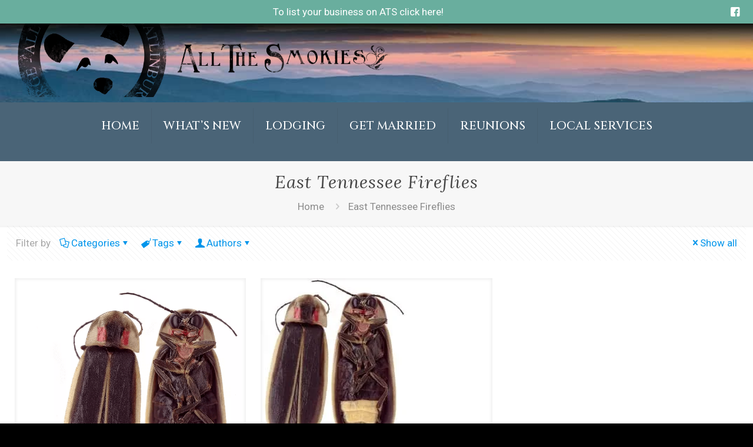

--- FILE ---
content_type: text/html; charset=UTF-8
request_url: https://allthesmokies.com/tag/east-tennessee-fireflies/
body_size: 44205
content:
<!DOCTYPE html>
<html dir="ltr" lang="en-US" prefix="og: https://ogp.me/ns#" class="no-js " itemscope itemtype="https://schema.org/WebPage" >

<head>

<meta charset="UTF-8" />
<title>East Tennessee Fireflies | All the Smokies</title>

		<!-- All in One SEO 4.9.3 - aioseo.com -->
	<meta name="robots" content="noindex, max-image-preview:large" />
	<link rel="canonical" href="https://allthesmokies.com/tag/east-tennessee-fireflies/" />
	<meta name="generator" content="All in One SEO (AIOSEO) 4.9.3" />
		<!-- All in One SEO -->

<meta name="description" content="Just another WordPress site"/>
<link rel="alternate" hreflang="en-US" href="https://allthesmokies.com/tag/east-tennessee-fireflies/"/>
<meta name="format-detection" content="telephone=no">
<meta name="viewport" content="width=device-width, initial-scale=1, maximum-scale=1" />
<meta name="theme-color" content="#ffffff" media="(prefers-color-scheme: light)">
<meta name="theme-color" content="#ffffff" media="(prefers-color-scheme: dark)">
<link rel='dns-prefetch' href='//www.googletagmanager.com' />
<link rel='dns-prefetch' href='//stats.wp.com' />
<link rel='dns-prefetch' href='//s3.amazonaws.com' />
<link rel='dns-prefetch' href='//fonts.googleapis.com' />
<link rel='dns-prefetch' href='//pagead2.googlesyndication.com' />
<link rel='preconnect' href='//i0.wp.com' />
<link rel='preconnect' href='//c0.wp.com' />
<link rel="alternate" type="application/rss+xml" title="All the Smokies &raquo; Feed" href="https://allthesmokies.com/feed/" />
<link rel="alternate" type="application/rss+xml" title="All the Smokies &raquo; Comments Feed" href="https://allthesmokies.com/comments/feed/" />
<link rel="alternate" type="application/rss+xml" title="All the Smokies &raquo; East Tennessee Fireflies Tag Feed" href="https://allthesmokies.com/tag/east-tennessee-fireflies/feed/" />
<style id='wp-img-auto-sizes-contain-inline-css' type='text/css'>
img:is([sizes=auto i],[sizes^="auto," i]){contain-intrinsic-size:3000px 1500px}
/*# sourceURL=wp-img-auto-sizes-contain-inline-css */
</style>
<link rel='stylesheet' id='layerslider-css' href='https://allthesmokies.com/wp-content/plugins/LayerSlider/assets/static/layerslider/css/layerslider.css?ver=8.1.2' type='text/css' media='all' />
<style id='wp-emoji-styles-inline-css' type='text/css'>

	img.wp-smiley, img.emoji {
		display: inline !important;
		border: none !important;
		box-shadow: none !important;
		height: 1em !important;
		width: 1em !important;
		margin: 0 0.07em !important;
		vertical-align: -0.1em !important;
		background: none !important;
		padding: 0 !important;
	}
/*# sourceURL=wp-emoji-styles-inline-css */
</style>
<style id='wp-block-library-inline-css' type='text/css'>
:root{--wp-block-synced-color:#7a00df;--wp-block-synced-color--rgb:122,0,223;--wp-bound-block-color:var(--wp-block-synced-color);--wp-editor-canvas-background:#ddd;--wp-admin-theme-color:#007cba;--wp-admin-theme-color--rgb:0,124,186;--wp-admin-theme-color-darker-10:#006ba1;--wp-admin-theme-color-darker-10--rgb:0,107,160.5;--wp-admin-theme-color-darker-20:#005a87;--wp-admin-theme-color-darker-20--rgb:0,90,135;--wp-admin-border-width-focus:2px}@media (min-resolution:192dpi){:root{--wp-admin-border-width-focus:1.5px}}.wp-element-button{cursor:pointer}:root .has-very-light-gray-background-color{background-color:#eee}:root .has-very-dark-gray-background-color{background-color:#313131}:root .has-very-light-gray-color{color:#eee}:root .has-very-dark-gray-color{color:#313131}:root .has-vivid-green-cyan-to-vivid-cyan-blue-gradient-background{background:linear-gradient(135deg,#00d084,#0693e3)}:root .has-purple-crush-gradient-background{background:linear-gradient(135deg,#34e2e4,#4721fb 50%,#ab1dfe)}:root .has-hazy-dawn-gradient-background{background:linear-gradient(135deg,#faaca8,#dad0ec)}:root .has-subdued-olive-gradient-background{background:linear-gradient(135deg,#fafae1,#67a671)}:root .has-atomic-cream-gradient-background{background:linear-gradient(135deg,#fdd79a,#004a59)}:root .has-nightshade-gradient-background{background:linear-gradient(135deg,#330968,#31cdcf)}:root .has-midnight-gradient-background{background:linear-gradient(135deg,#020381,#2874fc)}:root{--wp--preset--font-size--normal:16px;--wp--preset--font-size--huge:42px}.has-regular-font-size{font-size:1em}.has-larger-font-size{font-size:2.625em}.has-normal-font-size{font-size:var(--wp--preset--font-size--normal)}.has-huge-font-size{font-size:var(--wp--preset--font-size--huge)}.has-text-align-center{text-align:center}.has-text-align-left{text-align:left}.has-text-align-right{text-align:right}.has-fit-text{white-space:nowrap!important}#end-resizable-editor-section{display:none}.aligncenter{clear:both}.items-justified-left{justify-content:flex-start}.items-justified-center{justify-content:center}.items-justified-right{justify-content:flex-end}.items-justified-space-between{justify-content:space-between}.screen-reader-text{border:0;clip-path:inset(50%);height:1px;margin:-1px;overflow:hidden;padding:0;position:absolute;width:1px;word-wrap:normal!important}.screen-reader-text:focus{background-color:#ddd;clip-path:none;color:#444;display:block;font-size:1em;height:auto;left:5px;line-height:normal;padding:15px 23px 14px;text-decoration:none;top:5px;width:auto;z-index:100000}html :where(.has-border-color){border-style:solid}html :where([style*=border-top-color]){border-top-style:solid}html :where([style*=border-right-color]){border-right-style:solid}html :where([style*=border-bottom-color]){border-bottom-style:solid}html :where([style*=border-left-color]){border-left-style:solid}html :where([style*=border-width]){border-style:solid}html :where([style*=border-top-width]){border-top-style:solid}html :where([style*=border-right-width]){border-right-style:solid}html :where([style*=border-bottom-width]){border-bottom-style:solid}html :where([style*=border-left-width]){border-left-style:solid}html :where(img[class*=wp-image-]){height:auto;max-width:100%}:where(figure){margin:0 0 1em}html :where(.is-position-sticky){--wp-admin--admin-bar--position-offset:var(--wp-admin--admin-bar--height,0px)}@media screen and (max-width:600px){html :where(.is-position-sticky){--wp-admin--admin-bar--position-offset:0px}}

/*# sourceURL=wp-block-library-inline-css */
</style><style id='global-styles-inline-css' type='text/css'>
:root{--wp--preset--aspect-ratio--square: 1;--wp--preset--aspect-ratio--4-3: 4/3;--wp--preset--aspect-ratio--3-4: 3/4;--wp--preset--aspect-ratio--3-2: 3/2;--wp--preset--aspect-ratio--2-3: 2/3;--wp--preset--aspect-ratio--16-9: 16/9;--wp--preset--aspect-ratio--9-16: 9/16;--wp--preset--color--black: #000000;--wp--preset--color--cyan-bluish-gray: #abb8c3;--wp--preset--color--white: #ffffff;--wp--preset--color--pale-pink: #f78da7;--wp--preset--color--vivid-red: #cf2e2e;--wp--preset--color--luminous-vivid-orange: #ff6900;--wp--preset--color--luminous-vivid-amber: #fcb900;--wp--preset--color--light-green-cyan: #7bdcb5;--wp--preset--color--vivid-green-cyan: #00d084;--wp--preset--color--pale-cyan-blue: #8ed1fc;--wp--preset--color--vivid-cyan-blue: #0693e3;--wp--preset--color--vivid-purple: #9b51e0;--wp--preset--gradient--vivid-cyan-blue-to-vivid-purple: linear-gradient(135deg,rgb(6,147,227) 0%,rgb(155,81,224) 100%);--wp--preset--gradient--light-green-cyan-to-vivid-green-cyan: linear-gradient(135deg,rgb(122,220,180) 0%,rgb(0,208,130) 100%);--wp--preset--gradient--luminous-vivid-amber-to-luminous-vivid-orange: linear-gradient(135deg,rgb(252,185,0) 0%,rgb(255,105,0) 100%);--wp--preset--gradient--luminous-vivid-orange-to-vivid-red: linear-gradient(135deg,rgb(255,105,0) 0%,rgb(207,46,46) 100%);--wp--preset--gradient--very-light-gray-to-cyan-bluish-gray: linear-gradient(135deg,rgb(238,238,238) 0%,rgb(169,184,195) 100%);--wp--preset--gradient--cool-to-warm-spectrum: linear-gradient(135deg,rgb(74,234,220) 0%,rgb(151,120,209) 20%,rgb(207,42,186) 40%,rgb(238,44,130) 60%,rgb(251,105,98) 80%,rgb(254,248,76) 100%);--wp--preset--gradient--blush-light-purple: linear-gradient(135deg,rgb(255,206,236) 0%,rgb(152,150,240) 100%);--wp--preset--gradient--blush-bordeaux: linear-gradient(135deg,rgb(254,205,165) 0%,rgb(254,45,45) 50%,rgb(107,0,62) 100%);--wp--preset--gradient--luminous-dusk: linear-gradient(135deg,rgb(255,203,112) 0%,rgb(199,81,192) 50%,rgb(65,88,208) 100%);--wp--preset--gradient--pale-ocean: linear-gradient(135deg,rgb(255,245,203) 0%,rgb(182,227,212) 50%,rgb(51,167,181) 100%);--wp--preset--gradient--electric-grass: linear-gradient(135deg,rgb(202,248,128) 0%,rgb(113,206,126) 100%);--wp--preset--gradient--midnight: linear-gradient(135deg,rgb(2,3,129) 0%,rgb(40,116,252) 100%);--wp--preset--font-size--small: 13px;--wp--preset--font-size--medium: 20px;--wp--preset--font-size--large: 36px;--wp--preset--font-size--x-large: 42px;--wp--preset--spacing--20: 0.44rem;--wp--preset--spacing--30: 0.67rem;--wp--preset--spacing--40: 1rem;--wp--preset--spacing--50: 1.5rem;--wp--preset--spacing--60: 2.25rem;--wp--preset--spacing--70: 3.38rem;--wp--preset--spacing--80: 5.06rem;--wp--preset--shadow--natural: 6px 6px 9px rgba(0, 0, 0, 0.2);--wp--preset--shadow--deep: 12px 12px 50px rgba(0, 0, 0, 0.4);--wp--preset--shadow--sharp: 6px 6px 0px rgba(0, 0, 0, 0.2);--wp--preset--shadow--outlined: 6px 6px 0px -3px rgb(255, 255, 255), 6px 6px rgb(0, 0, 0);--wp--preset--shadow--crisp: 6px 6px 0px rgb(0, 0, 0);}:where(.is-layout-flex){gap: 0.5em;}:where(.is-layout-grid){gap: 0.5em;}body .is-layout-flex{display: flex;}.is-layout-flex{flex-wrap: wrap;align-items: center;}.is-layout-flex > :is(*, div){margin: 0;}body .is-layout-grid{display: grid;}.is-layout-grid > :is(*, div){margin: 0;}:where(.wp-block-columns.is-layout-flex){gap: 2em;}:where(.wp-block-columns.is-layout-grid){gap: 2em;}:where(.wp-block-post-template.is-layout-flex){gap: 1.25em;}:where(.wp-block-post-template.is-layout-grid){gap: 1.25em;}.has-black-color{color: var(--wp--preset--color--black) !important;}.has-cyan-bluish-gray-color{color: var(--wp--preset--color--cyan-bluish-gray) !important;}.has-white-color{color: var(--wp--preset--color--white) !important;}.has-pale-pink-color{color: var(--wp--preset--color--pale-pink) !important;}.has-vivid-red-color{color: var(--wp--preset--color--vivid-red) !important;}.has-luminous-vivid-orange-color{color: var(--wp--preset--color--luminous-vivid-orange) !important;}.has-luminous-vivid-amber-color{color: var(--wp--preset--color--luminous-vivid-amber) !important;}.has-light-green-cyan-color{color: var(--wp--preset--color--light-green-cyan) !important;}.has-vivid-green-cyan-color{color: var(--wp--preset--color--vivid-green-cyan) !important;}.has-pale-cyan-blue-color{color: var(--wp--preset--color--pale-cyan-blue) !important;}.has-vivid-cyan-blue-color{color: var(--wp--preset--color--vivid-cyan-blue) !important;}.has-vivid-purple-color{color: var(--wp--preset--color--vivid-purple) !important;}.has-black-background-color{background-color: var(--wp--preset--color--black) !important;}.has-cyan-bluish-gray-background-color{background-color: var(--wp--preset--color--cyan-bluish-gray) !important;}.has-white-background-color{background-color: var(--wp--preset--color--white) !important;}.has-pale-pink-background-color{background-color: var(--wp--preset--color--pale-pink) !important;}.has-vivid-red-background-color{background-color: var(--wp--preset--color--vivid-red) !important;}.has-luminous-vivid-orange-background-color{background-color: var(--wp--preset--color--luminous-vivid-orange) !important;}.has-luminous-vivid-amber-background-color{background-color: var(--wp--preset--color--luminous-vivid-amber) !important;}.has-light-green-cyan-background-color{background-color: var(--wp--preset--color--light-green-cyan) !important;}.has-vivid-green-cyan-background-color{background-color: var(--wp--preset--color--vivid-green-cyan) !important;}.has-pale-cyan-blue-background-color{background-color: var(--wp--preset--color--pale-cyan-blue) !important;}.has-vivid-cyan-blue-background-color{background-color: var(--wp--preset--color--vivid-cyan-blue) !important;}.has-vivid-purple-background-color{background-color: var(--wp--preset--color--vivid-purple) !important;}.has-black-border-color{border-color: var(--wp--preset--color--black) !important;}.has-cyan-bluish-gray-border-color{border-color: var(--wp--preset--color--cyan-bluish-gray) !important;}.has-white-border-color{border-color: var(--wp--preset--color--white) !important;}.has-pale-pink-border-color{border-color: var(--wp--preset--color--pale-pink) !important;}.has-vivid-red-border-color{border-color: var(--wp--preset--color--vivid-red) !important;}.has-luminous-vivid-orange-border-color{border-color: var(--wp--preset--color--luminous-vivid-orange) !important;}.has-luminous-vivid-amber-border-color{border-color: var(--wp--preset--color--luminous-vivid-amber) !important;}.has-light-green-cyan-border-color{border-color: var(--wp--preset--color--light-green-cyan) !important;}.has-vivid-green-cyan-border-color{border-color: var(--wp--preset--color--vivid-green-cyan) !important;}.has-pale-cyan-blue-border-color{border-color: var(--wp--preset--color--pale-cyan-blue) !important;}.has-vivid-cyan-blue-border-color{border-color: var(--wp--preset--color--vivid-cyan-blue) !important;}.has-vivid-purple-border-color{border-color: var(--wp--preset--color--vivid-purple) !important;}.has-vivid-cyan-blue-to-vivid-purple-gradient-background{background: var(--wp--preset--gradient--vivid-cyan-blue-to-vivid-purple) !important;}.has-light-green-cyan-to-vivid-green-cyan-gradient-background{background: var(--wp--preset--gradient--light-green-cyan-to-vivid-green-cyan) !important;}.has-luminous-vivid-amber-to-luminous-vivid-orange-gradient-background{background: var(--wp--preset--gradient--luminous-vivid-amber-to-luminous-vivid-orange) !important;}.has-luminous-vivid-orange-to-vivid-red-gradient-background{background: var(--wp--preset--gradient--luminous-vivid-orange-to-vivid-red) !important;}.has-very-light-gray-to-cyan-bluish-gray-gradient-background{background: var(--wp--preset--gradient--very-light-gray-to-cyan-bluish-gray) !important;}.has-cool-to-warm-spectrum-gradient-background{background: var(--wp--preset--gradient--cool-to-warm-spectrum) !important;}.has-blush-light-purple-gradient-background{background: var(--wp--preset--gradient--blush-light-purple) !important;}.has-blush-bordeaux-gradient-background{background: var(--wp--preset--gradient--blush-bordeaux) !important;}.has-luminous-dusk-gradient-background{background: var(--wp--preset--gradient--luminous-dusk) !important;}.has-pale-ocean-gradient-background{background: var(--wp--preset--gradient--pale-ocean) !important;}.has-electric-grass-gradient-background{background: var(--wp--preset--gradient--electric-grass) !important;}.has-midnight-gradient-background{background: var(--wp--preset--gradient--midnight) !important;}.has-small-font-size{font-size: var(--wp--preset--font-size--small) !important;}.has-medium-font-size{font-size: var(--wp--preset--font-size--medium) !important;}.has-large-font-size{font-size: var(--wp--preset--font-size--large) !important;}.has-x-large-font-size{font-size: var(--wp--preset--font-size--x-large) !important;}
/*# sourceURL=global-styles-inline-css */
</style>

<style id='classic-theme-styles-inline-css' type='text/css'>
/*! This file is auto-generated */
.wp-block-button__link{color:#fff;background-color:#32373c;border-radius:9999px;box-shadow:none;text-decoration:none;padding:calc(.667em + 2px) calc(1.333em + 2px);font-size:1.125em}.wp-block-file__button{background:#32373c;color:#fff;text-decoration:none}
/*# sourceURL=/wp-includes/css/classic-themes.min.css */
</style>
<link rel='stylesheet' id='plugin_styles-css' href='https://allthesmokies.com/wp-content/plugins/ats-functions/style.css?ver=6.9' type='text/css' media='all' />
<link rel='stylesheet' id='socicon-css' href='https://s3.amazonaws.com/icomoon.io/114779/Socicon/style.css?u8vidh&#038;ver=6.9' type='text/css' media='all' />
<link rel='stylesheet' id='contact-form-7-css' href='https://allthesmokies.com/wp-content/plugins/contact-form-7/includes/css/styles.css?ver=6.1.4' type='text/css' media='all' />
<link rel='stylesheet' id='fb-widget-frontend-style-css' href='https://allthesmokies.com/wp-content/plugins/facebook-pagelike-widget/assets/css/style.css?ver=1.0.0' type='text/css' media='all' />
<link rel='stylesheet' id='mfn-be-css' href='https://allthesmokies.com/wp-content/themes/betheme/css/be.css?ver=28.2.1' type='text/css' media='all' />
<link rel='stylesheet' id='mfn-animations-css' href='https://allthesmokies.com/wp-content/themes/betheme/assets/animations/animations.min.css?ver=28.2.1' type='text/css' media='all' />
<link rel='stylesheet' id='mfn-font-awesome-css' href='https://allthesmokies.com/wp-content/themes/betheme/fonts/fontawesome/fontawesome.css?ver=28.2.1' type='text/css' media='all' />
<link rel='stylesheet' id='mfn-responsive-css' href='https://allthesmokies.com/wp-content/themes/betheme/css/responsive.css?ver=28.2.1' type='text/css' media='all' />
<link rel='stylesheet' id='mfn-fonts-css' href='https://fonts.googleapis.com/css?family=Roboto%3A1%2C300%2C400%2C400italic%2C500%2C700%2C700italic%7CLora%3A1%2C300%2C400%2C400italic%2C500%2C700%2C700italic&#038;display=swap&#038;ver=6.9' type='text/css' media='all' />
<link rel='stylesheet' id='mfn-hb-css' href='https://allthesmokies.com/wp-content/plugins/mfn-header-builder/functions/assets/style.css?ver=6.9' type='text/css' media='all' />
<style id='mfn-hb-inline-css' type='text/css'>
.mhb-view.desktop{background-color:#ffffff;background-image:url(https://allthesmokies.com/wp-content/uploads/2019/08/Banner-BG-7.jpg);background-position:left top;background-repeat:no-repeat;background-size:contain}.mhb-view.desktop .action-bar{background-color:#69ae9e}.mhb-view.desktop .action-bar .mhb-row-wrapper{min-height:40px}.mhb-view.desktop .action-bar .overflow.mhb-item-inner{height:40px}.mhb-view.desktop .action-bar .mhb-menu .menu > li > a > span{line-height:20px}.mhb-view.desktop .action-bar .mhb-image img{max-height:40px}.mhb-view.desktop .first-row{background-color:rgba(255,255,255,0)}.mhb-view.desktop .first-row .mhb-row-wrapper{min-height:50px}.mhb-view.desktop .first-row .overflow.mhb-item-inner{height:50px}.mhb-view.desktop .first-row .mhb-menu .menu > li > a > span{line-height:30px}.mhb-view.desktop .first-row .mhb-image img{max-height:50px}.mhb-view.desktop .second-row{background-color:#4a6477}.mhb-view.desktop .second-row .mhb-row-wrapper{min-height:80px}.mhb-view.desktop .second-row .overflow.mhb-item-inner{height:80px}.mhb-view.desktop .second-row .mhb-menu .menu > li > a > span{line-height:60px}.mhb-view.desktop .second-row .mhb-image img{max-height:80px}.mhb-view.tablet{background-color:#ffffff;background-image:url(https://allthesmokies.com/wp-content/uploads/2019/08/Banner-BG-7.jpg);background-position:left top;background-repeat:no-repeat;background-size:cover}.mhb-view.tablet .action-bar{background-color:#69ae9e}.mhb-view.tablet .action-bar .mhb-row-wrapper{min-height:40px}.mhb-view.tablet .action-bar .overflow.mhb-item-inner{height:40px}.mhb-view.tablet .action-bar .mhb-menu .menu > li > a > span{line-height:20px}.mhb-view.tablet .action-bar .mhb-image img{max-height:40px}.mhb-view.tablet .first-row{background-color:rgba(255,255,255,0)}.mhb-view.tablet .first-row .mhb-row-wrapper{min-height:50px}.mhb-view.tablet .first-row .overflow.mhb-item-inner{height:50px}.mhb-view.tablet .first-row .mhb-menu .menu > li > a > span{line-height:30px}.mhb-view.tablet .first-row .mhb-image img{max-height:50px}.mhb-view.tablet .second-row{background-color:#4a6477}.mhb-view.tablet .second-row .mhb-row-wrapper{min-height:80px}.mhb-view.tablet .second-row .overflow.mhb-item-inner{height:80px}.mhb-view.tablet .second-row .mhb-menu .menu > li > a > span{line-height:60px}.mhb-view.tablet .second-row .mhb-image img{max-height:80px}.mhb-view.mobile{background-color:#ffffff;background-image:url(https://allthesmokies.com/wp-content/uploads/2019/08/Banner-BG-7.jpg);background-position:left top;background-repeat:no-repeat;background-size:cover}.mhb-view.mobile .action-bar{background-color:#69ae9e}.mhb-view.mobile .action-bar .mhb-row-wrapper{min-height:40px}.mhb-view.mobile .action-bar .overflow.mhb-item-inner{height:40px}.mhb-view.mobile .action-bar .mhb-menu .menu > li > a > span{line-height:20px}.mhb-view.mobile .action-bar .mhb-image img{max-height:40px}.mhb-view.mobile .first-row{background-color:rgba(255,255,255,0)}.mhb-view.mobile .first-row .mhb-row-wrapper{min-height:50px}.mhb-view.mobile .first-row .overflow.mhb-item-inner{height:50px}.mhb-view.mobile .first-row .mhb-menu .menu > li > a > span{line-height:30px}.mhb-view.mobile .first-row .mhb-image img{max-height:50px}.mhb-view.mobile .second-row{background-color:#4a6477}.mhb-view.mobile .second-row .mhb-row-wrapper{min-height:80px}.mhb-view.mobile .second-row .overflow.mhb-item-inner{height:80px}.mhb-view.mobile .second-row .mhb-menu .menu > li > a > span{line-height:60px}.mhb-view.mobile .second-row .mhb-image img{max-height:80px}.mhb-custom-UhevK2n31 {color:#ffffff}.mhb-custom-UhevK2n31 a{color:#0095eb}.mhb-custom-UhevK2n31 a:hover{color:#007cc3}.mhb-custom-x-hLXxhKX a{color:#ffffff}.mhb-custom-x-hLXxhKX a:hover{color:#025d91}.mhb-custom-Bz9i3yYNr .menu > li > a{color:#ffffff}.mhb-custom-Bz9i3yYNr .menu > li.current-menu-item > a, .mhb-custom-Bz9i3yYNr .menu > li.current-menu-ancestor > a, .mhb-custom-Bz9i3yYNr .menu > li.current-page-item > a, .mhb-custom-Bz9i3yYNr .menu > li.current-page-ancestor > a{color:#ffffff}.mhb-custom-Bz9i3yYNr .menu > li > a:hover{color:#0095eb}.mhb-custom-Bz9i3yYNr .menu li ul{background-color:#69ae9e}.mhb-custom-Bz9i3yYNr .menu li ul li a{color:#ffffff}.mhb-custom-Bz9i3yYNr .menu li ul li.current-menu-item > a, .mhb-custom-Bz9i3yYNr .menu li ul li.current-menu-ancestor > a, .mhb-custom-Bz9i3yYNr .menu li ul li.current-page-item > a, .mhb-custom-Bz9i3yYNr .menu li ul li.current-page-ancestor > a{color:#02466d}.mhb-custom-Bz9i3yYNr .menu li ul li a:hover{color:#02466d}.mhb-custom-Bz9i3yYNr .menu > li > a{font-weight:500}.mhb-custom-Bz9i3yYNr .menu > li > a{font-family:"Cinzel"}.mhb-custom-Bz9i3yYNr .menu > li > a{font-size:20px}.mhb-custom-pPNwvqrwy {color:#ffffff}.mhb-custom-pPNwvqrwy a{color:#0095eb}.mhb-custom-pPNwvqrwy a:hover{color:#007cc3}.mhb-custom-bEJXeI0OIz a{color:#ffffff}.mhb-custom-bEJXeI0OIz a:hover{color:#025d91}.mhb-custom-gYTUI2mfg5 .menu > li > a{color:#ffffff}.mhb-custom-gYTUI2mfg5 .menu > li.current-menu-item > a, .mhb-custom-gYTUI2mfg5 .menu > li.current-menu-ancestor > a, .mhb-custom-gYTUI2mfg5 .menu > li.current-page-item > a, .mhb-custom-gYTUI2mfg5 .menu > li.current-page-ancestor > a{color:#ffffff}.mhb-custom-gYTUI2mfg5 .menu > li > a:hover{color:#0095eb}.mhb-custom-gYTUI2mfg5 .menu li ul{background-color:#f2f2f2}.mhb-custom-gYTUI2mfg5 .menu li ul li a{color:#333333}.mhb-custom-gYTUI2mfg5 .menu li ul li.current-menu-item > a, .mhb-custom-gYTUI2mfg5 .menu li ul li.current-menu-ancestor > a, .mhb-custom-gYTUI2mfg5 .menu li ul li.current-page-item > a, .mhb-custom-gYTUI2mfg5 .menu li ul li.current-page-ancestor > a{color:#0095eb}.mhb-custom-gYTUI2mfg5 .menu li ul li a:hover{color:#0095eb}.mhb-custom-gYTUI2mfg5 .menu > li > a{font-weight:500}.mhb-custom-gYTUI2mfg5 .menu > li > a{font-family:"Cinzel"}.mhb-custom-gYTUI2mfg5 .menu > li > a{font-size:20px}.mhb-custom-DYlg7IJgh {color:#ffffff}.mhb-custom-DYlg7IJgh a{color:#0095eb}.mhb-custom-DYlg7IJgh a:hover{color:#007cc3}.mhb-custom-Cs_kR3RaIq a{color:#ffffff}.mhb-custom-Cs_kR3RaIq a:hover{color:#025d91}.mhb-custom-vMhXSBw3z6 .menu > li > a{color:#ffffff}.mhb-custom-vMhXSBw3z6 .menu > li.current-menu-item > a, .mhb-custom-vMhXSBw3z6 .menu > li.current-menu-ancestor > a, .mhb-custom-vMhXSBw3z6 .menu > li.current-page-item > a, .mhb-custom-vMhXSBw3z6 .menu > li.current-page-ancestor > a{color:#ffffff}.mhb-custom-vMhXSBw3z6 .menu > li > a:hover{color:#0095eb}.mhb-custom-vMhXSBw3z6 .menu li ul{background-color:#f2f2f2}.mhb-custom-vMhXSBw3z6 .menu li ul li a{color:#333333}.mhb-custom-vMhXSBw3z6 .menu li ul li.current-menu-item > a, .mhb-custom-vMhXSBw3z6 .menu li ul li.current-menu-ancestor > a, .mhb-custom-vMhXSBw3z6 .menu li ul li.current-page-item > a, .mhb-custom-vMhXSBw3z6 .menu li ul li.current-page-ancestor > a{color:#0095eb}.mhb-custom-vMhXSBw3z6 .menu li ul li a:hover{color:#0095eb}.mhb-custom-vMhXSBw3z6 .menu > li > a{font-weight:500}.mhb-custom-vMhXSBw3z6 .menu > li > a{font-family:"Cinzel"}.mhb-custom-vMhXSBw3z6 .menu > li > a{font-size:20px}
/*# sourceURL=mfn-hb-inline-css */
</style>
<link rel='stylesheet' id='mfn-hb-Cinzel-500-css' href='https://fonts.googleapis.com/css?family=Cinzel%3A400%2C500&#038;ver=6.9' type='text/css' media='all' />
<style id='mfn-dynamic-inline-css' type='text/css'>
html{background-color:#000000}#Wrapper,#Content,.mfn-popup .mfn-popup-content,.mfn-off-canvas-sidebar .mfn-off-canvas-content-wrapper,.mfn-cart-holder,.mfn-header-login,#Top_bar .search_wrapper,#Top_bar .top_bar_right .mfn-live-search-box,.column_livesearch .mfn-live-search-wrapper,.column_livesearch .mfn-live-search-box{background-color:#ffffff}.layout-boxed.mfn-bebuilder-header.mfn-ui #Wrapper .mfn-only-sample-content{background-color:#ffffff}body:not(.template-slider) #Header{min-height:250px}body.header-below:not(.template-slider) #Header{padding-top:250px}#Footer .widgets_wrapper{padding:70px 0}.elementor-page.elementor-default #Content .the_content .section_wrapper{max-width:100%}.elementor-page.elementor-default #Content .section.the_content{width:100%}.elementor-page.elementor-default #Content .section_wrapper .the_content_wrapper{margin-left:0;margin-right:0;width:100%}body,span.date_label,.timeline_items li h3 span,input[type="date"],input[type="text"],input[type="password"],input[type="tel"],input[type="email"],input[type="url"],textarea,select,.offer_li .title h3,.mfn-menu-item-megamenu{font-family:"Roboto",-apple-system,BlinkMacSystemFont,"Segoe UI",Roboto,Oxygen-Sans,Ubuntu,Cantarell,"Helvetica Neue",sans-serif}.lead,.big{font-family:"Roboto",-apple-system,BlinkMacSystemFont,"Segoe UI",Roboto,Oxygen-Sans,Ubuntu,Cantarell,"Helvetica Neue",sans-serif}#menu > ul > li > a,#overlay-menu ul li a{font-family:"Roboto",-apple-system,BlinkMacSystemFont,"Segoe UI",Roboto,Oxygen-Sans,Ubuntu,Cantarell,"Helvetica Neue",sans-serif}#Subheader .title{font-family:"Lora",-apple-system,BlinkMacSystemFont,"Segoe UI",Roboto,Oxygen-Sans,Ubuntu,Cantarell,"Helvetica Neue",sans-serif}h1,h2,h3,h4,.text-logo #logo{font-family:"Roboto",-apple-system,BlinkMacSystemFont,"Segoe UI",Roboto,Oxygen-Sans,Ubuntu,Cantarell,"Helvetica Neue",sans-serif}h5,h6{font-family:"Roboto",-apple-system,BlinkMacSystemFont,"Segoe UI",Roboto,Oxygen-Sans,Ubuntu,Cantarell,"Helvetica Neue",sans-serif}blockquote{font-family:"Roboto",-apple-system,BlinkMacSystemFont,"Segoe UI",Roboto,Oxygen-Sans,Ubuntu,Cantarell,"Helvetica Neue",sans-serif}.chart_box .chart .num,.counter .desc_wrapper .number-wrapper,.how_it_works .image .number,.pricing-box .plan-header .price,.quick_fact .number-wrapper,.woocommerce .product div.entry-summary .price{font-family:"Roboto",-apple-system,BlinkMacSystemFont,"Segoe UI",Roboto,Oxygen-Sans,Ubuntu,Cantarell,"Helvetica Neue",sans-serif}body,.mfn-menu-item-megamenu{font-size:17px;line-height:29px;font-weight:400;letter-spacing:0px}.lead,.big{font-size:19px;line-height:31px;font-weight:400;letter-spacing:0px}#menu > ul > li > a,#overlay-menu ul li a{font-size:15px;font-weight:400;letter-spacing:0px}#overlay-menu ul li a{line-height:22.5px}#Subheader .title{font-size:30px;line-height:35px;font-weight:400;letter-spacing:1px;font-style:italic}h1,.text-logo #logo{font-size:48px;line-height:50px;font-weight:400;letter-spacing:0px}h2{font-size:30px;line-height:34px;font-weight:300;letter-spacing:0px}h3,.woocommerce ul.products li.product h3,.woocommerce #customer_login h2{font-size:25px;line-height:29px;font-weight:300;letter-spacing:0px}h4,.woocommerce .woocommerce-order-details__title,.woocommerce .wc-bacs-bank-details-heading,.woocommerce .woocommerce-customer-details h2{font-size:21px;line-height:25px;font-weight:500;letter-spacing:0px}h5{font-size:15px;line-height:25px;font-weight:700;letter-spacing:0px}h6{font-size:14px;line-height:25px;font-weight:400;letter-spacing:0px}#Intro .intro-title{font-size:70px;line-height:70px;font-weight:400;letter-spacing:0px}@media only screen and (min-width:768px) and (max-width:959px){body,.mfn-menu-item-megamenu{font-size:14px;line-height:25px;font-weight:400;letter-spacing:0px}.lead,.big{font-size:16px;line-height:26px;font-weight:400;letter-spacing:0px}#menu > ul > li > a,#overlay-menu ul li a{font-size:13px;font-weight:400;letter-spacing:0px}#overlay-menu ul li a{line-height:19.5px}#Subheader .title{font-size:26px;line-height:30px;font-weight:400;letter-spacing:1px;font-style:italic}h1,.text-logo #logo{font-size:41px;line-height:43px;font-weight:400;letter-spacing:0px}h2{font-size:26px;line-height:29px;font-weight:300;letter-spacing:0px}h3,.woocommerce ul.products li.product h3,.woocommerce #customer_login h2{font-size:21px;line-height:25px;font-weight:300;letter-spacing:0px}h4,.woocommerce .woocommerce-order-details__title,.woocommerce .wc-bacs-bank-details-heading,.woocommerce .woocommerce-customer-details h2{font-size:18px;line-height:21px;font-weight:500;letter-spacing:0px}h5{font-size:13px;line-height:21px;font-weight:700;letter-spacing:0px}h6{font-size:13px;line-height:21px;font-weight:400;letter-spacing:0px}#Intro .intro-title{font-size:60px;line-height:60px;font-weight:400;letter-spacing:0px}blockquote{font-size:15px}.chart_box .chart .num{font-size:45px;line-height:45px}.counter .desc_wrapper .number-wrapper{font-size:45px;line-height:45px}.counter .desc_wrapper .title{font-size:14px;line-height:18px}.faq .question .title{font-size:14px}.fancy_heading .title{font-size:38px;line-height:38px}.offer .offer_li .desc_wrapper .title h3{font-size:32px;line-height:32px}.offer_thumb_ul li.offer_thumb_li .desc_wrapper .title h3{font-size:32px;line-height:32px}.pricing-box .plan-header h2{font-size:27px;line-height:27px}.pricing-box .plan-header .price > span{font-size:40px;line-height:40px}.pricing-box .plan-header .price sup.currency{font-size:18px;line-height:18px}.pricing-box .plan-header .price sup.period{font-size:14px;line-height:14px}.quick_fact .number-wrapper{font-size:80px;line-height:80px}.trailer_box .desc h2{font-size:27px;line-height:27px}.widget > h3{font-size:17px;line-height:20px}}@media only screen and (min-width:480px) and (max-width:767px){body,.mfn-menu-item-megamenu{font-size:13px;line-height:22px;font-weight:400;letter-spacing:0px}.lead,.big{font-size:14px;line-height:23px;font-weight:400;letter-spacing:0px}#menu > ul > li > a,#overlay-menu ul li a{font-size:13px;font-weight:400;letter-spacing:0px}#overlay-menu ul li a{line-height:19.5px}#Subheader .title{font-size:23px;line-height:26px;font-weight:400;letter-spacing:1px;font-style:italic}h1,.text-logo #logo{font-size:36px;line-height:38px;font-weight:400;letter-spacing:0px}h2{font-size:23px;line-height:26px;font-weight:300;letter-spacing:0px}h3,.woocommerce ul.products li.product h3,.woocommerce #customer_login h2{font-size:19px;line-height:22px;font-weight:300;letter-spacing:0px}h4,.woocommerce .woocommerce-order-details__title,.woocommerce .wc-bacs-bank-details-heading,.woocommerce .woocommerce-customer-details h2{font-size:16px;line-height:19px;font-weight:500;letter-spacing:0px}h5{font-size:13px;line-height:19px;font-weight:700;letter-spacing:0px}h6{font-size:13px;line-height:19px;font-weight:400;letter-spacing:0px}#Intro .intro-title{font-size:53px;line-height:53px;font-weight:400;letter-spacing:0px}blockquote{font-size:14px}.chart_box .chart .num{font-size:40px;line-height:40px}.counter .desc_wrapper .number-wrapper{font-size:40px;line-height:40px}.counter .desc_wrapper .title{font-size:13px;line-height:16px}.faq .question .title{font-size:13px}.fancy_heading .title{font-size:34px;line-height:34px}.offer .offer_li .desc_wrapper .title h3{font-size:28px;line-height:28px}.offer_thumb_ul li.offer_thumb_li .desc_wrapper .title h3{font-size:28px;line-height:28px}.pricing-box .plan-header h2{font-size:24px;line-height:24px}.pricing-box .plan-header .price > span{font-size:34px;line-height:34px}.pricing-box .plan-header .price sup.currency{font-size:16px;line-height:16px}.pricing-box .plan-header .price sup.period{font-size:13px;line-height:13px}.quick_fact .number-wrapper{font-size:70px;line-height:70px}.trailer_box .desc h2{font-size:24px;line-height:24px}.widget > h3{font-size:16px;line-height:19px}}@media only screen and (max-width:479px){body,.mfn-menu-item-megamenu{font-size:13px;line-height:19px;font-weight:400;letter-spacing:0px}.lead,.big{font-size:13px;line-height:19px;font-weight:400;letter-spacing:0px}#menu > ul > li > a,#overlay-menu ul li a{font-size:13px;font-weight:400;letter-spacing:0px}#overlay-menu ul li a{line-height:19.5px}#Subheader .title{font-size:18px;line-height:21px;font-weight:400;letter-spacing:1px;font-style:italic}h1,.text-logo #logo{font-size:29px;line-height:30px;font-weight:400;letter-spacing:0px}h2{font-size:18px;line-height:20px;font-weight:300;letter-spacing:0px}h3,.woocommerce ul.products li.product h3,.woocommerce #customer_login h2{font-size:15px;line-height:19px;font-weight:300;letter-spacing:0px}h4,.woocommerce .woocommerce-order-details__title,.woocommerce .wc-bacs-bank-details-heading,.woocommerce .woocommerce-customer-details h2{font-size:13px;line-height:19px;font-weight:500;letter-spacing:0px}h5{font-size:13px;line-height:19px;font-weight:700;letter-spacing:0px}h6{font-size:13px;line-height:19px;font-weight:400;letter-spacing:0px}#Intro .intro-title{font-size:42px;line-height:42px;font-weight:400;letter-spacing:0px}blockquote{font-size:13px}.chart_box .chart .num{font-size:35px;line-height:35px}.counter .desc_wrapper .number-wrapper{font-size:35px;line-height:35px}.counter .desc_wrapper .title{font-size:13px;line-height:26px}.faq .question .title{font-size:13px}.fancy_heading .title{font-size:30px;line-height:30px}.offer .offer_li .desc_wrapper .title h3{font-size:26px;line-height:26px}.offer_thumb_ul li.offer_thumb_li .desc_wrapper .title h3{font-size:26px;line-height:26px}.pricing-box .plan-header h2{font-size:21px;line-height:21px}.pricing-box .plan-header .price > span{font-size:32px;line-height:32px}.pricing-box .plan-header .price sup.currency{font-size:14px;line-height:14px}.pricing-box .plan-header .price sup.period{font-size:13px;line-height:13px}.quick_fact .number-wrapper{font-size:60px;line-height:60px}.trailer_box .desc h2{font-size:21px;line-height:21px}.widget > h3{font-size:15px;line-height:18px}}.with_aside .sidebar.columns{width:35%}.with_aside .sections_group{width:65%}.aside_both .sidebar.columns{width:30%}.aside_both .sidebar.sidebar-1{margin-left:-70%}.aside_both .sections_group{width:40%;margin-left:30%}@media only screen and (min-width:1240px){#Wrapper,.with_aside .content_wrapper{max-width:1625px}body.layout-boxed.mfn-header-scrolled .mfn-header-tmpl.mfn-sticky-layout-width{max-width:1625px;left:0;right:0;margin-left:auto;margin-right:auto}body.layout-boxed:not(.mfn-header-scrolled) .mfn-header-tmpl.mfn-header-layout-width,body.layout-boxed .mfn-header-tmpl.mfn-header-layout-width:not(.mfn-hasSticky){max-width:1625px;left:0;right:0;margin-left:auto;margin-right:auto}body.layout-boxed.mfn-bebuilder-header.mfn-ui .mfn-only-sample-content{max-width:1625px;margin-left:auto;margin-right:auto}.section_wrapper,.container{max-width:1605px}.layout-boxed.header-boxed #Top_bar.is-sticky{max-width:1625px}}@media only screen and (min-width:768px){.layout-boxed #Subheader .container,.layout-boxed:not(.with_aside) .section:not(.full-width),.layout-boxed.with_aside .content_wrapper,.layout-boxed #Footer .container{padding-left:0%;padding-right:0%}.layout-boxed.header-modern #Action_bar .container,.layout-boxed.header-modern #Top_bar:not(.is-sticky) .container{padding-left:0%;padding-right:0%}}@media only screen and (max-width:767px){#Wrapper{max-width:calc(100% - 67px)}.content_wrapper .section_wrapper,.container,.four.columns .widget-area{max-width:550px !important;padding-left:33px;padding-right:33px}}body{--mfn-button-font-family:inherit;--mfn-button-font-size:17px;--mfn-button-font-weight:400;--mfn-button-font-style:inherit;--mfn-button-letter-spacing:0px;--mfn-button-padding:16px 20px 16px 20px;--mfn-button-border-width:0px;--mfn-button-border-radius:5px;--mfn-button-gap:10px;--mfn-button-transition:0.2s;--mfn-button-color:#747474;--mfn-button-color-hover:#747474;--mfn-button-bg:#f7f7f7;--mfn-button-bg-hover:#eaeaea;--mfn-button-border-color:transparent;--mfn-button-border-color-hover:transparent;--mfn-button-icon-color:#747474;--mfn-button-icon-color-hover:#747474;--mfn-button-box-shadow:unset;--mfn-button-theme-color:#ffffff;--mfn-button-theme-color-hover:#ffffff;--mfn-button-theme-bg:#0095eb;--mfn-button-theme-bg-hover:#0088de;--mfn-button-theme-border-color:transparent;--mfn-button-theme-border-color-hover:transparent;--mfn-button-theme-icon-color:#ffffff;--mfn-button-theme-icon-color-hover:#ffffff;--mfn-button-theme-box-shadow:unset;--mfn-button-shop-color:#ffffff;--mfn-button-shop-color-hover:#ffffff;--mfn-button-shop-bg:#0095eb;--mfn-button-shop-bg-hover:#0088de;--mfn-button-shop-border-color:transparent;--mfn-button-shop-border-color-hover:transparent;--mfn-button-shop-icon-color:#626262;--mfn-button-shop-icon-color-hover:#626262;--mfn-button-shop-box-shadow:unset;--mfn-button-action-color:#747474;--mfn-button-action-color-hover:#747474;--mfn-button-action-bg:#f7f7f7;--mfn-button-action-bg-hover:#eaeaea;--mfn-button-action-border-color:transparent;--mfn-button-action-border-color-hover:transparent;--mfn-button-action-icon-color:#747474;--mfn-button-action-icon-color-hover:#747474;--mfn-button-action-box-shadow:unset;--mfn-product-list-gallery-slider-arrow-bg:#fff;--mfn-product-list-gallery-slider-arrow-bg-hover:#fff;--mfn-product-list-gallery-slider-arrow-color:#000;--mfn-product-list-gallery-slider-arrow-color-hover:#000;--mfn-product-list-gallery-slider-dots-bg:rgba(0,0,0,0.3);--mfn-product-list-gallery-slider-dots-bg-active:#000;--mfn-product-list-gallery-slider-padination-bg:transparent;--mfn-product-list-gallery-slider-dots-size:8px;--mfn-product-list-gallery-slider-nav-border-radius:0px;--mfn-product-list-gallery-slider-nav-offset:0px;--mfn-product-list-gallery-slider-dots-gap:5px}@media only screen and (max-width:959px){body{}}@media only screen and (max-width:768px){body{}}.mfn-cookies,.mfn-cookies-reopen{--mfn-gdpr2-container-text-color:#626262;--mfn-gdpr2-container-strong-color:#07070a;--mfn-gdpr2-container-bg:#ffffff;--mfn-gdpr2-container-overlay:rgba(25,37,48,0.6);--mfn-gdpr2-details-box-bg:#fbfbfb;--mfn-gdpr2-details-switch-bg:#00032a;--mfn-gdpr2-details-switch-bg-active:#5acb65;--mfn-gdpr2-tabs-text-color:#07070a;--mfn-gdpr2-tabs-text-color-active:#0089f7;--mfn-gdpr2-tabs-border:rgba(8,8,14,0.1);--mfn-gdpr2-buttons-box-bg:#fbfbfb;--mfn-gdpr2-reopen-background:#fff;--mfn-gdpr2-reopen-color:#222}#Top_bar #logo,.header-fixed #Top_bar #logo,.header-plain #Top_bar #logo,.header-transparent #Top_bar #logo{height:60px;line-height:60px;padding:15px 0}.logo-overflow #Top_bar:not(.is-sticky) .logo{height:90px}#Top_bar .menu > li > a{padding:15px 0}.menu-highlight:not(.header-creative) #Top_bar .menu > li > a{margin:20px 0}.header-plain:not(.menu-highlight) #Top_bar .menu > li > a span:not(.description){line-height:90px}.header-fixed #Top_bar .menu > li > a{padding:30px 0}@media only screen and (max-width:767px){.mobile-header-mini #Top_bar #logo{height:50px!important;line-height:50px!important;margin:5px 0}}#Top_bar #logo img.svg{width:100px}.image_frame,.wp-caption{border-width:0px}.alert{border-radius:0px}#Top_bar .top_bar_right .top-bar-right-input input{width:200px}.mfn-live-search-box .mfn-live-search-list{max-height:300px}#Side_slide{right:-250px;width:250px}#Side_slide.left{left:-250px}.blog-teaser li .desc-wrapper .desc{background-position-y:-1px}.mfn-free-delivery-info{--mfn-free-delivery-bar:#0095eb;--mfn-free-delivery-bg:rgba(0,0,0,0.1);--mfn-free-delivery-achieved:#0095eb}#back_to_top i{color:#65666C}.mfn-product-list-gallery-slider .mfn-product-list-gallery-slider-arrow{display:flex}@media only screen and ( max-width:767px ){}@media only screen and (min-width:1240px){body:not(.header-simple) #Top_bar #menu{display:block!important}.tr-menu #Top_bar #menu{background:none!important}#Top_bar .menu > li > ul.mfn-megamenu > li{float:left}#Top_bar .menu > li > ul.mfn-megamenu > li.mfn-megamenu-cols-1{width:100%}#Top_bar .menu > li > ul.mfn-megamenu > li.mfn-megamenu-cols-2{width:50%}#Top_bar .menu > li > ul.mfn-megamenu > li.mfn-megamenu-cols-3{width:33.33%}#Top_bar .menu > li > ul.mfn-megamenu > li.mfn-megamenu-cols-4{width:25%}#Top_bar .menu > li > ul.mfn-megamenu > li.mfn-megamenu-cols-5{width:20%}#Top_bar .menu > li > ul.mfn-megamenu > li.mfn-megamenu-cols-6{width:16.66%}#Top_bar .menu > li > ul.mfn-megamenu > li > ul{display:block!important;position:inherit;left:auto;top:auto;border-width:0 1px 0 0}#Top_bar .menu > li > ul.mfn-megamenu > li:last-child > ul{border:0}#Top_bar .menu > li > ul.mfn-megamenu > li > ul li{width:auto}#Top_bar .menu > li > ul.mfn-megamenu a.mfn-megamenu-title{text-transform:uppercase;font-weight:400;background:none}#Top_bar .menu > li > ul.mfn-megamenu a .menu-arrow{display:none}.menuo-right #Top_bar .menu > li > ul.mfn-megamenu{left:0;width:98%!important;margin:0 1%;padding:20px 0}.menuo-right #Top_bar .menu > li > ul.mfn-megamenu-bg{box-sizing:border-box}#Top_bar .menu > li > ul.mfn-megamenu-bg{padding:20px 166px 20px 20px;background-repeat:no-repeat;background-position:right bottom}.rtl #Top_bar .menu > li > ul.mfn-megamenu-bg{padding-left:166px;padding-right:20px;background-position:left bottom}#Top_bar .menu > li > ul.mfn-megamenu-bg > li{background:none}#Top_bar .menu > li > ul.mfn-megamenu-bg > li a{border:none}#Top_bar .menu > li > ul.mfn-megamenu-bg > li > ul{background:none!important;-webkit-box-shadow:0 0 0 0;-moz-box-shadow:0 0 0 0;box-shadow:0 0 0 0}.mm-vertical #Top_bar .container{position:relative}.mm-vertical #Top_bar .top_bar_left{position:static}.mm-vertical #Top_bar .menu > li ul{box-shadow:0 0 0 0 transparent!important;background-image:none}.mm-vertical #Top_bar .menu > li > ul.mfn-megamenu{padding:20px 0}.mm-vertical.header-plain #Top_bar .menu > li > ul.mfn-megamenu{width:100%!important;margin:0}.mm-vertical #Top_bar .menu > li > ul.mfn-megamenu > li{display:table-cell;float:none!important;width:10%;padding:0 15px;border-right:1px solid rgba(0,0,0,0.05)}.mm-vertical #Top_bar .menu > li > ul.mfn-megamenu > li:last-child{border-right-width:0}.mm-vertical #Top_bar .menu > li > ul.mfn-megamenu > li.hide-border{border-right-width:0}.mm-vertical #Top_bar .menu > li > ul.mfn-megamenu > li a{border-bottom-width:0;padding:9px 15px;line-height:120%}.mm-vertical #Top_bar .menu > li > ul.mfn-megamenu a.mfn-megamenu-title{font-weight:700}.rtl .mm-vertical #Top_bar .menu > li > ul.mfn-megamenu > li:first-child{border-right-width:0}.rtl .mm-vertical #Top_bar .menu > li > ul.mfn-megamenu > li:last-child{border-right-width:1px}body.header-shop #Top_bar #menu{display:flex!important;background-color:transparent}.header-shop #Top_bar.is-sticky .top_bar_row_second{display:none}.header-plain:not(.menuo-right) #Header .top_bar_left{width:auto!important}.header-stack.header-center #Top_bar #menu{display:inline-block!important}.header-simple #Top_bar #menu{display:none;height:auto;width:300px;bottom:auto;top:100%;right:1px;position:absolute;margin:0}.header-simple #Header a.responsive-menu-toggle{display:block;right:10px}.header-simple #Top_bar #menu > ul{width:100%;float:left}.header-simple #Top_bar #menu ul li{width:100%;padding-bottom:0;border-right:0;position:relative}.header-simple #Top_bar #menu ul li a{padding:0 20px;margin:0;display:block;height:auto;line-height:normal;border:none}.header-simple #Top_bar #menu ul li a:not(.menu-toggle):after{display:none}.header-simple #Top_bar #menu ul li a span{border:none;line-height:44px;display:inline;padding:0}.header-simple #Top_bar #menu ul li.submenu .menu-toggle{display:block;position:absolute;right:0;top:0;width:44px;height:44px;line-height:44px;font-size:30px;font-weight:300;text-align:center;cursor:pointer;color:#444;opacity:0.33;transform:unset}.header-simple #Top_bar #menu ul li.submenu .menu-toggle:after{content:"+";position:static}.header-simple #Top_bar #menu ul li.hover > .menu-toggle:after{content:"-"}.header-simple #Top_bar #menu ul li.hover a{border-bottom:0}.header-simple #Top_bar #menu ul.mfn-megamenu li .menu-toggle{display:none}.header-simple #Top_bar #menu ul li ul{position:relative!important;left:0!important;top:0;padding:0;margin:0!important;width:auto!important;background-image:none}.header-simple #Top_bar #menu ul li ul li{width:100%!important;display:block;padding:0}.header-simple #Top_bar #menu ul li ul li a{padding:0 20px 0 30px}.header-simple #Top_bar #menu ul li ul li a .menu-arrow{display:none}.header-simple #Top_bar #menu ul li ul li a span{padding:0}.header-simple #Top_bar #menu ul li ul li a span:after{display:none!important}.header-simple #Top_bar .menu > li > ul.mfn-megamenu a.mfn-megamenu-title{text-transform:uppercase;font-weight:400}.header-simple #Top_bar .menu > li > ul.mfn-megamenu > li > ul{display:block!important;position:inherit;left:auto;top:auto}.header-simple #Top_bar #menu ul li ul li ul{border-left:0!important;padding:0;top:0}.header-simple #Top_bar #menu ul li ul li ul li a{padding:0 20px 0 40px}.rtl.header-simple #Top_bar #menu{left:1px;right:auto}.rtl.header-simple #Top_bar a.responsive-menu-toggle{left:10px;right:auto}.rtl.header-simple #Top_bar #menu ul li.submenu .menu-toggle{left:0;right:auto}.rtl.header-simple #Top_bar #menu ul li ul{left:auto!important;right:0!important}.rtl.header-simple #Top_bar #menu ul li ul li a{padding:0 30px 0 20px}.rtl.header-simple #Top_bar #menu ul li ul li ul li a{padding:0 40px 0 20px}.menu-highlight #Top_bar .menu > li{margin:0 2px}.menu-highlight:not(.header-creative) #Top_bar .menu > li > a{padding:0;-webkit-border-radius:5px;border-radius:5px}.menu-highlight #Top_bar .menu > li > a:after{display:none}.menu-highlight #Top_bar .menu > li > a span:not(.description){line-height:50px}.menu-highlight #Top_bar .menu > li > a span.description{display:none}.menu-highlight.header-stack #Top_bar .menu > li > a{margin:10px 0!important}.menu-highlight.header-stack #Top_bar .menu > li > a span:not(.description){line-height:40px}.menu-highlight.header-simple #Top_bar #menu ul li,.menu-highlight.header-creative #Top_bar #menu ul li{margin:0}.menu-highlight.header-simple #Top_bar #menu ul li > a,.menu-highlight.header-creative #Top_bar #menu ul li > a{-webkit-border-radius:0;border-radius:0}.menu-highlight:not(.header-fixed):not(.header-simple) #Top_bar.is-sticky .menu > li > a{margin:10px 0!important;padding:5px 0!important}.menu-highlight:not(.header-fixed):not(.header-simple) #Top_bar.is-sticky .menu > li > a span{line-height:30px!important}.header-modern.menu-highlight.menuo-right .menu_wrapper{margin-right:20px}.menu-line-below #Top_bar .menu > li > a:not(.menu-toggle):after{top:auto;bottom:-4px}.menu-line-below #Top_bar.is-sticky .menu > li > a:not(.menu-toggle):after{top:auto;bottom:-4px}.menu-line-below-80 #Top_bar:not(.is-sticky) .menu > li > a:not(.menu-toggle):after{height:4px;left:10%;top:50%;margin-top:20px;width:80%}.menu-line-below-80-1 #Top_bar:not(.is-sticky) .menu > li > a:not(.menu-toggle):after{height:1px;left:10%;top:50%;margin-top:20px;width:80%}.menu-link-color #Top_bar .menu > li > a:not(.menu-toggle):after{display:none!important}.menu-arrow-top #Top_bar .menu > li > a:after{background:none repeat scroll 0 0 rgba(0,0,0,0)!important;border-color:#ccc transparent transparent;border-style:solid;border-width:7px 7px 0;display:block;height:0;left:50%;margin-left:-7px;top:0!important;width:0}.menu-arrow-top #Top_bar.is-sticky .menu > li > a:after{top:0!important}.menu-arrow-bottom #Top_bar .menu > li > a:after{background:none!important;border-color:transparent transparent #ccc;border-style:solid;border-width:0 7px 7px;display:block;height:0;left:50%;margin-left:-7px;top:auto;bottom:0;width:0}.menu-arrow-bottom #Top_bar.is-sticky .menu > li > a:after{top:auto;bottom:0}.menuo-no-borders #Top_bar .menu > li > a span{border-width:0!important}.menuo-no-borders #Header_creative #Top_bar .menu > li > a span{border-bottom-width:0}.menuo-no-borders.header-plain #Top_bar a#header_cart,.menuo-no-borders.header-plain #Top_bar a#search_button,.menuo-no-borders.header-plain #Top_bar .wpml-languages,.menuo-no-borders.header-plain #Top_bar a.action_button{border-width:0}.menuo-right #Top_bar .menu_wrapper{float:right}.menuo-right.header-stack:not(.header-center) #Top_bar .menu_wrapper{margin-right:150px}body.header-creative{padding-left:50px}body.header-creative.header-open{padding-left:250px}body.error404,body.under-construction,body.elementor-maintenance-mode,body.template-blank,body.under-construction.header-rtl.header-creative.header-open{padding-left:0!important;padding-right:0!important}.header-creative.footer-fixed #Footer,.header-creative.footer-sliding #Footer,.header-creative.footer-stick #Footer.is-sticky{box-sizing:border-box;padding-left:50px}.header-open.footer-fixed #Footer,.header-open.footer-sliding #Footer,.header-creative.footer-stick #Footer.is-sticky{padding-left:250px}.header-rtl.header-creative.footer-fixed #Footer,.header-rtl.header-creative.footer-sliding #Footer,.header-rtl.header-creative.footer-stick #Footer.is-sticky{padding-left:0;padding-right:50px}.header-rtl.header-open.footer-fixed #Footer,.header-rtl.header-open.footer-sliding #Footer,.header-rtl.header-creative.footer-stick #Footer.is-sticky{padding-right:250px}#Header_creative{background-color:#fff;position:fixed;width:250px;height:100%;left:-200px;top:0;z-index:9002;-webkit-box-shadow:2px 0 4px 2px rgba(0,0,0,.15);box-shadow:2px 0 4px 2px rgba(0,0,0,.15)}#Header_creative .container{width:100%}#Header_creative .creative-wrapper{opacity:0;margin-right:50px}#Header_creative a.creative-menu-toggle{display:block;width:34px;height:34px;line-height:34px;font-size:22px;text-align:center;position:absolute;top:10px;right:8px;border-radius:3px}.admin-bar #Header_creative a.creative-menu-toggle{top:42px}#Header_creative #Top_bar{position:static;width:100%}#Header_creative #Top_bar .top_bar_left{width:100%!important;float:none}#Header_creative #Top_bar .logo{float:none;text-align:center;margin:15px 0}#Header_creative #Top_bar #menu{background-color:transparent}#Header_creative #Top_bar .menu_wrapper{float:none;margin:0 0 30px}#Header_creative #Top_bar .menu > li{width:100%;float:none;position:relative}#Header_creative #Top_bar .menu > li > a{padding:0;text-align:center}#Header_creative #Top_bar .menu > li > a:after{display:none}#Header_creative #Top_bar .menu > li > a span{border-right:0;border-bottom-width:1px;line-height:38px}#Header_creative #Top_bar .menu li ul{left:100%;right:auto;top:0;box-shadow:2px 2px 2px 0 rgba(0,0,0,0.03);-webkit-box-shadow:2px 2px 2px 0 rgba(0,0,0,0.03)}#Header_creative #Top_bar .menu > li > ul.mfn-megamenu{margin:0;width:700px!important}#Header_creative #Top_bar .menu > li > ul.mfn-megamenu > li > ul{left:0}#Header_creative #Top_bar .menu li ul li a{padding-top:9px;padding-bottom:8px}#Header_creative #Top_bar .menu li ul li ul{top:0}#Header_creative #Top_bar .menu > li > a span.description{display:block;font-size:13px;line-height:28px!important;clear:both}.menuo-arrows #Top_bar .menu > li.submenu > a > span:after{content:unset!important}#Header_creative #Top_bar .top_bar_right{width:100%!important;float:left;height:auto;margin-bottom:35px;text-align:center;padding:0 20px;top:0;-webkit-box-sizing:border-box;-moz-box-sizing:border-box;box-sizing:border-box}#Header_creative #Top_bar .top_bar_right:before{content:none}#Header_creative #Top_bar .top_bar_right .top_bar_right_wrapper{flex-wrap:wrap;justify-content:center}#Header_creative #Top_bar .top_bar_right .top-bar-right-icon,#Header_creative #Top_bar .top_bar_right .wpml-languages,#Header_creative #Top_bar .top_bar_right .top-bar-right-button,#Header_creative #Top_bar .top_bar_right .top-bar-right-input{min-height:30px;margin:5px}#Header_creative #Top_bar .search_wrapper{left:100%;top:auto}#Header_creative #Top_bar .banner_wrapper{display:block;text-align:center}#Header_creative #Top_bar .banner_wrapper img{max-width:100%;height:auto;display:inline-block}#Header_creative #Action_bar{display:none;position:absolute;bottom:0;top:auto;clear:both;padding:0 20px;box-sizing:border-box}#Header_creative #Action_bar .contact_details{width:100%;text-align:center;margin-bottom:20px}#Header_creative #Action_bar .contact_details li{padding:0}#Header_creative #Action_bar .social{float:none;text-align:center;padding:5px 0 15px}#Header_creative #Action_bar .social li{margin-bottom:2px}#Header_creative #Action_bar .social-menu{float:none;text-align:center}#Header_creative #Action_bar .social-menu li{border-color:rgba(0,0,0,.1)}#Header_creative .social li a{color:rgba(0,0,0,.5)}#Header_creative .social li a:hover{color:#000}#Header_creative .creative-social{position:absolute;bottom:10px;right:0;width:50px}#Header_creative .creative-social li{display:block;float:none;width:100%;text-align:center;margin-bottom:5px}.header-creative .fixed-nav.fixed-nav-prev{margin-left:50px}.header-creative.header-open .fixed-nav.fixed-nav-prev{margin-left:250px}.menuo-last #Header_creative #Top_bar .menu li.last ul{top:auto;bottom:0}.header-open #Header_creative{left:0}.header-open #Header_creative .creative-wrapper{opacity:1;margin:0!important}.header-open #Header_creative .creative-menu-toggle,.header-open #Header_creative .creative-social{display:none}.header-open #Header_creative #Action_bar{display:block}body.header-rtl.header-creative{padding-left:0;padding-right:50px}.header-rtl #Header_creative{left:auto;right:-200px}.header-rtl #Header_creative .creative-wrapper{margin-left:50px;margin-right:0}.header-rtl #Header_creative a.creative-menu-toggle{left:8px;right:auto}.header-rtl #Header_creative .creative-social{left:0;right:auto}.header-rtl #Footer #back_to_top.sticky{right:125px}.header-rtl #popup_contact{right:70px}.header-rtl #Header_creative #Top_bar .menu li ul{left:auto;right:100%}.header-rtl #Header_creative #Top_bar .search_wrapper{left:auto;right:100%}.header-rtl .fixed-nav.fixed-nav-prev{margin-left:0!important}.header-rtl .fixed-nav.fixed-nav-next{margin-right:50px}body.header-rtl.header-creative.header-open{padding-left:0;padding-right:250px!important}.header-rtl.header-open #Header_creative{left:auto;right:0}.header-rtl.header-open #Footer #back_to_top.sticky{right:325px}.header-rtl.header-open #popup_contact{right:270px}.header-rtl.header-open .fixed-nav.fixed-nav-next{margin-right:250px}#Header_creative.active{left:-1px}.header-rtl #Header_creative.active{left:auto;right:-1px}#Header_creative.active .creative-wrapper{opacity:1;margin:0}.header-creative .vc_row[data-vc-full-width]{padding-left:50px}.header-creative.header-open .vc_row[data-vc-full-width]{padding-left:250px}.header-open .vc_parallax .vc_parallax-inner{left:auto;width:calc(100% - 250px)}.header-open.header-rtl .vc_parallax .vc_parallax-inner{left:0;right:auto}#Header_creative.scroll{height:100%;overflow-y:auto}#Header_creative.scroll:not(.dropdown) .menu li ul{display:none!important}#Header_creative.scroll #Action_bar{position:static}#Header_creative.dropdown{outline:none}#Header_creative.dropdown #Top_bar .menu_wrapper{float:left;width:100%}#Header_creative.dropdown #Top_bar #menu ul li{position:relative;float:left}#Header_creative.dropdown #Top_bar #menu ul li a:not(.menu-toggle):after{display:none}#Header_creative.dropdown #Top_bar #menu ul li a span{line-height:38px;padding:0}#Header_creative.dropdown #Top_bar #menu ul li.submenu .menu-toggle{display:block;position:absolute;right:0;top:0;width:38px;height:38px;line-height:38px;font-size:26px;font-weight:300;text-align:center;cursor:pointer;color:#444;opacity:0.33;z-index:203}#Header_creative.dropdown #Top_bar #menu ul li.submenu .menu-toggle:after{content:"+";position:static}#Header_creative.dropdown #Top_bar #menu ul li.hover > .menu-toggle:after{content:"-"}#Header_creative.dropdown #Top_bar #menu ul.sub-menu li:not(:last-of-type) a{border-bottom:0}#Header_creative.dropdown #Top_bar #menu ul.mfn-megamenu li .menu-toggle{display:none}#Header_creative.dropdown #Top_bar #menu ul li ul{position:relative!important;left:0!important;top:0;padding:0;margin-left:0!important;width:auto!important;background-image:none}#Header_creative.dropdown #Top_bar #menu ul li ul li{width:100%!important}#Header_creative.dropdown #Top_bar #menu ul li ul li a{padding:0 10px;text-align:center}#Header_creative.dropdown #Top_bar #menu ul li ul li a .menu-arrow{display:none}#Header_creative.dropdown #Top_bar #menu ul li ul li a span{padding:0}#Header_creative.dropdown #Top_bar #menu ul li ul li a span:after{display:none!important}#Header_creative.dropdown #Top_bar .menu > li > ul.mfn-megamenu a.mfn-megamenu-title{text-transform:uppercase;font-weight:400}#Header_creative.dropdown #Top_bar .menu > li > ul.mfn-megamenu > li > ul{display:block!important;position:inherit;left:auto;top:auto}#Header_creative.dropdown #Top_bar #menu ul li ul li ul{border-left:0!important;padding:0;top:0}#Header_creative{transition:left .5s ease-in-out,right .5s ease-in-out}#Header_creative .creative-wrapper{transition:opacity .5s ease-in-out,margin 0s ease-in-out .5s}#Header_creative.active .creative-wrapper{transition:opacity .5s ease-in-out,margin 0s ease-in-out}}@media only screen and (min-width:1240px){#Top_bar.is-sticky{position:fixed!important;width:100%;left:0;top:-60px;height:60px;z-index:701;background:#fff;opacity:.97;-webkit-box-shadow:0 2px 5px 0 rgba(0,0,0,0.1);-moz-box-shadow:0 2px 5px 0 rgba(0,0,0,0.1);box-shadow:0 2px 5px 0 rgba(0,0,0,0.1)}.layout-boxed.header-boxed #Top_bar.is-sticky{left:50%;-webkit-transform:translateX(-50%);transform:translateX(-50%)}#Top_bar.is-sticky .top_bar_left,#Top_bar.is-sticky .top_bar_right,#Top_bar.is-sticky .top_bar_right:before{background:none;box-shadow:unset}#Top_bar.is-sticky .logo{width:auto;margin:0 30px 0 20px;padding:0}#Top_bar.is-sticky #logo,#Top_bar.is-sticky .custom-logo-link{padding:5px 0!important;height:50px!important;line-height:50px!important}.logo-no-sticky-padding #Top_bar.is-sticky #logo{height:60px!important;line-height:60px!important}#Top_bar.is-sticky #logo img.logo-main{display:none}#Top_bar.is-sticky #logo img.logo-sticky{display:inline;max-height:35px}.logo-sticky-width-auto #Top_bar.is-sticky #logo img.logo-sticky{width:auto}#Top_bar.is-sticky .menu_wrapper{clear:none}#Top_bar.is-sticky .menu_wrapper .menu > li > a{padding:15px 0}#Top_bar.is-sticky .menu > li > a,#Top_bar.is-sticky .menu > li > a span{line-height:30px}#Top_bar.is-sticky .menu > li > a:after{top:auto;bottom:-4px}#Top_bar.is-sticky .menu > li > a span.description{display:none}#Top_bar.is-sticky .secondary_menu_wrapper,#Top_bar.is-sticky .banner_wrapper{display:none}.header-overlay #Top_bar.is-sticky{display:none}.sticky-dark #Top_bar.is-sticky,.sticky-dark #Top_bar.is-sticky #menu{background:rgba(0,0,0,.8)}.sticky-dark #Top_bar.is-sticky .menu > li:not(.current-menu-item) > a{color:#fff}.sticky-dark #Top_bar.is-sticky .top_bar_right .top-bar-right-icon{color:rgba(255,255,255,.9)}.sticky-dark #Top_bar.is-sticky .top_bar_right .top-bar-right-icon svg .path{stroke:rgba(255,255,255,.9)}.sticky-dark #Top_bar.is-sticky .wpml-languages a.active,.sticky-dark #Top_bar.is-sticky .wpml-languages ul.wpml-lang-dropdown{background:rgba(0,0,0,0.1);border-color:rgba(0,0,0,0.1)}.sticky-white #Top_bar.is-sticky,.sticky-white #Top_bar.is-sticky #menu{background:rgba(255,255,255,.8)}.sticky-white #Top_bar.is-sticky .menu > li:not(.current-menu-item) > a{color:#222}.sticky-white #Top_bar.is-sticky .top_bar_right .top-bar-right-icon{color:rgba(0,0,0,.8)}.sticky-white #Top_bar.is-sticky .top_bar_right .top-bar-right-icon svg .path{stroke:rgba(0,0,0,.8)}.sticky-white #Top_bar.is-sticky .wpml-languages a.active,.sticky-white #Top_bar.is-sticky .wpml-languages ul.wpml-lang-dropdown{background:rgba(255,255,255,0.1);border-color:rgba(0,0,0,0.1)}}@media only screen and (min-width:768px) and (max-width:1240px){.header_placeholder{height:0!important}}@media only screen and (max-width:1239px){#Top_bar #menu{display:none;height:auto;width:300px;bottom:auto;top:100%;right:1px;position:absolute;margin:0}#Top_bar a.responsive-menu-toggle{display:block}#Top_bar #menu > ul{width:100%;float:left}#Top_bar #menu ul li{width:100%;padding-bottom:0;border-right:0;position:relative}#Top_bar #menu ul li a{padding:0 25px;margin:0;display:block;height:auto;line-height:normal;border:none}#Top_bar #menu ul li a:not(.menu-toggle):after{display:none}#Top_bar #menu ul li a span{border:none;line-height:44px;display:inline;padding:0}#Top_bar #menu ul li a span.description{margin:0 0 0 5px}#Top_bar #menu ul li.submenu .menu-toggle{display:block;position:absolute;right:15px;top:0;width:44px;height:44px;line-height:44px;font-size:30px;font-weight:300;text-align:center;cursor:pointer;color:#444;opacity:0.33;transform:unset}#Top_bar #menu ul li.submenu .menu-toggle:after{content:"+";position:static}#Top_bar #menu ul li.hover > .menu-toggle:after{content:"-"}#Top_bar #menu ul li.hover a{border-bottom:0}#Top_bar #menu ul li a span:after{display:none!important}#Top_bar #menu ul.mfn-megamenu li .menu-toggle{display:none}.menuo-arrows.keyboard-support #Top_bar .menu > li.submenu > a:not(.menu-toggle):after,.menuo-arrows:not(.keyboard-support) #Top_bar .menu > li.submenu > a:not(.menu-toggle)::after{display:none !important}#Top_bar #menu ul li ul{position:relative!important;left:0!important;top:0;padding:0;margin-left:0!important;width:auto!important;background-image:none!important;box-shadow:0 0 0 0 transparent!important;-webkit-box-shadow:0 0 0 0 transparent!important}#Top_bar #menu ul li ul li{width:100%!important}#Top_bar #menu ul li ul li a{padding:0 20px 0 35px}#Top_bar #menu ul li ul li a .menu-arrow{display:none}#Top_bar #menu ul li ul li a span{padding:0}#Top_bar #menu ul li ul li a span:after{display:none!important}#Top_bar .menu > li > ul.mfn-megamenu a.mfn-megamenu-title{text-transform:uppercase;font-weight:400}#Top_bar .menu > li > ul.mfn-megamenu > li > ul{display:block!important;position:inherit;left:auto;top:auto}#Top_bar #menu ul li ul li ul{border-left:0!important;padding:0;top:0}#Top_bar #menu ul li ul li ul li a{padding:0 20px 0 45px}#Header #menu > ul > li.current-menu-item > a,#Header #menu > ul > li.current_page_item > a,#Header #menu > ul > li.current-menu-parent > a,#Header #menu > ul > li.current-page-parent > a,#Header #menu > ul > li.current-menu-ancestor > a,#Header #menu > ul > li.current_page_ancestor > a{background:rgba(0,0,0,.02)}.rtl #Top_bar #menu{left:1px;right:auto}.rtl #Top_bar a.responsive-menu-toggle{left:20px;right:auto}.rtl #Top_bar #menu ul li.submenu .menu-toggle{left:15px;right:auto;border-left:none;border-right:1px solid #eee;transform:unset}.rtl #Top_bar #menu ul li ul{left:auto!important;right:0!important}.rtl #Top_bar #menu ul li ul li a{padding:0 30px 0 20px}.rtl #Top_bar #menu ul li ul li ul li a{padding:0 40px 0 20px}.header-stack .menu_wrapper a.responsive-menu-toggle{position:static!important;margin:11px 0!important}.header-stack .menu_wrapper #menu{left:0;right:auto}.rtl.header-stack #Top_bar #menu{left:auto;right:0}.admin-bar #Header_creative{top:32px}.header-creative.layout-boxed{padding-top:85px}.header-creative.layout-full-width #Wrapper{padding-top:60px}#Header_creative{position:fixed;width:100%;left:0!important;top:0;z-index:1001}#Header_creative .creative-wrapper{display:block!important;opacity:1!important}#Header_creative .creative-menu-toggle,#Header_creative .creative-social{display:none!important;opacity:1!important}#Header_creative #Top_bar{position:static;width:100%}#Header_creative #Top_bar .one{display:flex}#Header_creative #Top_bar #logo,#Header_creative #Top_bar .custom-logo-link{height:50px;line-height:50px;padding:5px 0}#Header_creative #Top_bar #logo img.logo-sticky{max-height:40px!important}#Header_creative #logo img.logo-main{display:none}#Header_creative #logo img.logo-sticky{display:inline-block}.logo-no-sticky-padding #Header_creative #Top_bar #logo{height:60px;line-height:60px;padding:0}.logo-no-sticky-padding #Header_creative #Top_bar #logo img.logo-sticky{max-height:60px!important}#Header_creative #Action_bar{display:none}#Header_creative #Top_bar .top_bar_right:before{content:none}#Header_creative.scroll{overflow:visible!important}}body{--mfn-clients-tiles-hover:#0095eb;--mfn-icon-box-icon:#0095eb;--mfn-section-tabber-nav-active-color:#0095eb;--mfn-sliding-box-bg:#0095eb;--mfn-woo-body-color:#626262;--mfn-woo-heading-color:#626262;--mfn-woo-themecolor:#0095eb;--mfn-woo-bg-themecolor:#0095eb;--mfn-woo-border-themecolor:#0095eb}#Header_wrapper,#Intro{background-color:#000119}#Subheader{background-color:rgba(247,247,247,1)}.header-classic #Action_bar,.header-fixed #Action_bar,.header-plain #Action_bar,.header-split #Action_bar,.header-shop #Action_bar,.header-shop-split #Action_bar,.header-stack #Action_bar{background-color:#292b33}#Sliding-top{background-color:#545454}#Sliding-top a.sliding-top-control{border-right-color:#545454}#Sliding-top.st-center a.sliding-top-control,#Sliding-top.st-left a.sliding-top-control{border-top-color:#545454}#Footer{background-color:#292b33}.grid .post-item,.masonry:not(.tiles) .post-item,.photo2 .post .post-desc-wrapper{background-color:transparent}.portfolio_group .portfolio-item .desc{background-color:transparent}.woocommerce ul.products li.product,.shop_slider .shop_slider_ul .shop_slider_li .item_wrapper .desc{background-color:transparent} body,ul.timeline_items,.icon_box a .desc,.icon_box a:hover .desc,.feature_list ul li a,.list_item a,.list_item a:hover,.widget_recent_entries ul li a,.flat_box a,.flat_box a:hover,.story_box .desc,.content_slider.carousel  ul li a .title,.content_slider.flat.description ul li .desc,.content_slider.flat.description ul li a .desc,.post-nav.minimal a i,.mfn-marquee-text .mfn-marquee-item-label{color:#626262}.lead{color:#2e2e2e}.post-nav.minimal a svg{fill:#626262}.themecolor,.opening_hours .opening_hours_wrapper li span,.fancy_heading_icon .icon_top,.fancy_heading_arrows .icon-right-dir,.fancy_heading_arrows .icon-left-dir,.fancy_heading_line .title,.button-love a.mfn-love,.format-link .post-title .icon-link,.pager-single > span,.pager-single a:hover,.widget_meta ul,.widget_pages ul,.widget_rss ul,.widget_mfn_recent_comments ul li:after,.widget_archive ul,.widget_recent_comments ul li:after,.widget_nav_menu ul,.woocommerce ul.products li.product .price,.shop_slider .shop_slider_ul .item_wrapper .price,.woocommerce-page ul.products li.product .price,.widget_price_filter .price_label .from,.widget_price_filter .price_label .to,.woocommerce ul.product_list_widget li .quantity .amount,.woocommerce .product div.entry-summary .price,.woocommerce .product .woocommerce-variation-price .price,.woocommerce .star-rating span,#Error_404 .error_pic i,.style-simple #Filters .filters_wrapper ul li a:hover,.style-simple #Filters .filters_wrapper ul li.current-cat a,.style-simple .quick_fact .title,.mfn-cart-holder .mfn-ch-content .mfn-ch-product .woocommerce-Price-amount,.woocommerce .comment-form-rating p.stars a:before,.wishlist .wishlist-row .price,.search-results .search-item .post-product-price,.progress_icons.transparent .progress_icon.themebg{color:#0095eb}.mfn-wish-button.loved:not(.link) .path{fill:#0095eb;stroke:#0095eb}.themebg,#comments .commentlist > li .reply a.comment-reply-link,#Filters .filters_wrapper ul li a:hover,#Filters .filters_wrapper ul li.current-cat a,.fixed-nav .arrow,.offer_thumb .slider_pagination a:before,.offer_thumb .slider_pagination a.selected:after,.pager .pages a:hover,.pager .pages a.active,.pager .pages span.page-numbers.current,.pager-single span:after,.portfolio_group.exposure .portfolio-item .desc-inner .line,.Recent_posts ul li .desc:after,.Recent_posts ul li .photo .c,.slider_pagination a.selected,.slider_pagination .slick-active a,.slider_pagination a.selected:after,.slider_pagination .slick-active a:after,.testimonials_slider .slider_images,.testimonials_slider .slider_images a:after,.testimonials_slider .slider_images:before,#Top_bar .header-cart-count,#Top_bar .header-wishlist-count,.mfn-footer-stickymenu ul li a .header-wishlist-count,.mfn-footer-stickymenu ul li a .header-cart-count,.widget_categories ul,.widget_mfn_menu ul li a:hover,.widget_mfn_menu ul li.current-menu-item:not(.current-menu-ancestor) > a,.widget_mfn_menu ul li.current_page_item:not(.current_page_ancestor) > a,.widget_product_categories ul,.widget_recent_entries ul li:after,.woocommerce-account table.my_account_orders .order-number a,.woocommerce-MyAccount-navigation ul li.is-active a,.style-simple .accordion .question:after,.style-simple .faq .question:after,.style-simple .icon_box .desc_wrapper .title:before,.style-simple #Filters .filters_wrapper ul li a:after,.style-simple .trailer_box:hover .desc,.tp-bullets.simplebullets.round .bullet.selected,.tp-bullets.simplebullets.round .bullet.selected:after,.tparrows.default,.tp-bullets.tp-thumbs .bullet.selected:after{background-color:#0095eb}.Latest_news ul li .photo,.Recent_posts.blog_news ul li .photo,.style-simple .opening_hours .opening_hours_wrapper li label,.style-simple .timeline_items li:hover h3,.style-simple .timeline_items li:nth-child(even):hover h3,.style-simple .timeline_items li:hover .desc,.style-simple .timeline_items li:nth-child(even):hover,.style-simple .offer_thumb .slider_pagination a.selected{border-color:#0095eb}a{color:#0095eb}a:hover{color:#007cc3}*::-moz-selection{background-color:#0095eb;color:white}*::selection{background-color:#0095eb;color:white}.blockquote p.author span,.counter .desc_wrapper .title,.article_box .desc_wrapper p,.team .desc_wrapper p.subtitle,.pricing-box .plan-header p.subtitle,.pricing-box .plan-header .price sup.period,.chart_box p,.fancy_heading .inside,.fancy_heading_line .slogan,.post-meta,.post-meta a,.post-footer,.post-footer a span.label,.pager .pages a,.button-love a .label,.pager-single a,#comments .commentlist > li .comment-author .says,.fixed-nav .desc .date,.filters_buttons li.label,.Recent_posts ul li a .desc .date,.widget_recent_entries ul li .post-date,.tp_recent_tweets .twitter_time,.widget_price_filter .price_label,.shop-filters .woocommerce-result-count,.woocommerce ul.product_list_widget li .quantity,.widget_shopping_cart ul.product_list_widget li dl,.product_meta .posted_in,.woocommerce .shop_table .product-name .variation > dd,.shipping-calculator-button:after,.shop_slider .shop_slider_ul .item_wrapper .price del,.woocommerce .product .entry-summary .woocommerce-product-rating .woocommerce-review-link,.woocommerce .product.style-default .entry-summary .product_meta .tagged_as,.woocommerce .tagged_as,.wishlist .sku_wrapper,.woocommerce .column_product_rating .woocommerce-review-link,.woocommerce #reviews #comments ol.commentlist li .comment-text p.meta .woocommerce-review__verified,.woocommerce #reviews #comments ol.commentlist li .comment-text p.meta .woocommerce-review__dash,.woocommerce #reviews #comments ol.commentlist li .comment-text p.meta .woocommerce-review__published-date,.testimonials_slider .testimonials_slider_ul li .author span,.testimonials_slider .testimonials_slider_ul li .author span a,.Latest_news ul li .desc_footer,.share-simple-wrapper .icons a{color:#a8a8a8}h1,h1 a,h1 a:hover,.text-logo #logo{color:#161922}h2,h2 a,h2 a:hover{color:#161922}h3,h3 a,h3 a:hover{color:#161922}h4,h4 a,h4 a:hover,.style-simple .sliding_box .desc_wrapper h4{color:#161922}h5,h5 a,h5 a:hover{color:#161922}h6,h6 a,h6 a:hover,a.content_link .title{color:#161922}.woocommerce #customer_login h2{color:#161922} .woocommerce .woocommerce-order-details__title,.woocommerce .wc-bacs-bank-details-heading,.woocommerce .woocommerce-customer-details h2,.woocommerce #respond .comment-reply-title,.woocommerce #reviews #comments ol.commentlist li .comment-text p.meta .woocommerce-review__author{color:#161922} .dropcap,.highlight:not(.highlight_image){background-color:#0095eb}a.mfn-link{color:#656B6F}a.mfn-link-2 span,a:hover.mfn-link-2 span:before,a.hover.mfn-link-2 span:before,a.mfn-link-5 span,a.mfn-link-8:after,a.mfn-link-8:before{background:#0095eb}a:hover.mfn-link{color:#0095eb}a.mfn-link-2 span:before,a:hover.mfn-link-4:before,a:hover.mfn-link-4:after,a.hover.mfn-link-4:before,a.hover.mfn-link-4:after,a.mfn-link-5:before,a.mfn-link-7:after,a.mfn-link-7:before{background:#007cc3}a.mfn-link-6:before{border-bottom-color:#007cc3}a.mfn-link svg .path{stroke:#0095eb}.column_column ul,.column_column ol,.the_content_wrapper:not(.is-elementor) ul,.the_content_wrapper:not(.is-elementor) ol{color:#737E86}hr.hr_color,.hr_color hr,.hr_dots span{color:#0095eb;background:#0095eb}.hr_zigzag i{color:#0095eb}.highlight-left:after,.highlight-right:after{background:#0095eb}@media only screen and (max-width:767px){.highlight-left .wrap:first-child,.highlight-right .wrap:last-child{background:#0095eb}}#Header .top_bar_left,.header-classic #Top_bar,.header-plain #Top_bar,.header-stack #Top_bar,.header-split #Top_bar,.header-shop #Top_bar,.header-shop-split #Top_bar,.header-fixed #Top_bar,.header-below #Top_bar,#Header_creative,#Top_bar #menu,.sticky-tb-color #Top_bar.is-sticky{background-color:#ffffff}#Top_bar .wpml-languages a.active,#Top_bar .wpml-languages ul.wpml-lang-dropdown{background-color:#ffffff}#Top_bar .top_bar_right:before{background-color:#e3e3e3}#Header .top_bar_right{background-color:#f5f5f5}#Top_bar .top_bar_right .top-bar-right-icon,#Top_bar .top_bar_right .top-bar-right-icon svg .path{color:#333333;stroke:#333333}#Top_bar .menu > li > a,#Top_bar #menu ul li.submenu .menu-toggle{color:#444444}#Top_bar .menu > li.current-menu-item > a,#Top_bar .menu > li.current_page_item > a,#Top_bar .menu > li.current-menu-parent > a,#Top_bar .menu > li.current-page-parent > a,#Top_bar .menu > li.current-menu-ancestor > a,#Top_bar .menu > li.current-page-ancestor > a,#Top_bar .menu > li.current_page_ancestor > a,#Top_bar .menu > li.hover > a{color:#0095eb}#Top_bar .menu > li a:not(.menu-toggle):after{background:#0095eb}.menuo-arrows #Top_bar .menu > li.submenu > a > span:not(.description)::after{border-top-color:#444444}#Top_bar .menu > li.current-menu-item.submenu > a > span:not(.description)::after,#Top_bar .menu > li.current_page_item.submenu > a > span:not(.description)::after,#Top_bar .menu > li.current-menu-parent.submenu > a > span:not(.description)::after,#Top_bar .menu > li.current-page-parent.submenu > a > span:not(.description)::after,#Top_bar .menu > li.current-menu-ancestor.submenu > a > span:not(.description)::after,#Top_bar .menu > li.current-page-ancestor.submenu > a > span:not(.description)::after,#Top_bar .menu > li.current_page_ancestor.submenu > a > span:not(.description)::after,#Top_bar .menu > li.hover.submenu > a > span:not(.description)::after{border-top-color:#0095eb}.menu-highlight #Top_bar #menu > ul > li.current-menu-item > a,.menu-highlight #Top_bar #menu > ul > li.current_page_item > a,.menu-highlight #Top_bar #menu > ul > li.current-menu-parent > a,.menu-highlight #Top_bar #menu > ul > li.current-page-parent > a,.menu-highlight #Top_bar #menu > ul > li.current-menu-ancestor > a,.menu-highlight #Top_bar #menu > ul > li.current-page-ancestor > a,.menu-highlight #Top_bar #menu > ul > li.current_page_ancestor > a,.menu-highlight #Top_bar #menu > ul > li.hover > a{background:#F2F2F2}.menu-arrow-bottom #Top_bar .menu > li > a:after{border-bottom-color:#0095eb}.menu-arrow-top #Top_bar .menu > li > a:after{border-top-color:#0095eb}.header-plain #Top_bar .menu > li.current-menu-item > a,.header-plain #Top_bar .menu > li.current_page_item > a,.header-plain #Top_bar .menu > li.current-menu-parent > a,.header-plain #Top_bar .menu > li.current-page-parent > a,.header-plain #Top_bar .menu > li.current-menu-ancestor > a,.header-plain #Top_bar .menu > li.current-page-ancestor > a,.header-plain #Top_bar .menu > li.current_page_ancestor > a,.header-plain #Top_bar .menu > li.hover > a,.header-plain #Top_bar .wpml-languages:hover,.header-plain #Top_bar .wpml-languages ul.wpml-lang-dropdown{background:#F2F2F2;color:#0095eb}.header-plain #Top_bar .top_bar_right .top-bar-right-icon:hover{background:#F2F2F2}.header-plain #Top_bar,.header-plain #Top_bar .menu > li > a span:not(.description),.header-plain #Top_bar .top_bar_right .top-bar-right-icon,.header-plain #Top_bar .top_bar_right .top-bar-right-button,.header-plain #Top_bar .top_bar_right .top-bar-right-input,.header-plain #Top_bar .wpml-languages{border-color:#f2f2f2}#Top_bar .menu > li ul{background-color:#F2F2F2}#Top_bar .menu > li ul li a{color:#5f5f5f}#Top_bar .menu > li ul li a:hover,#Top_bar .menu > li ul li.hover > a{color:#2e2e2e}.overlay-menu-toggle{color:#0095eb !important;background:transparent}#Overlay{background:rgba(0,149,235,0.95)}#overlay-menu ul li a,.header-overlay .overlay-menu-toggle.focus{color:#FFFFFF}#overlay-menu ul li.current-menu-item > a,#overlay-menu ul li.current_page_item > a,#overlay-menu ul li.current-menu-parent > a,#overlay-menu ul li.current-page-parent > a,#overlay-menu ul li.current-menu-ancestor > a,#overlay-menu ul li.current-page-ancestor > a,#overlay-menu ul li.current_page_ancestor > a{color:#B1DCFB}#Top_bar .responsive-menu-toggle,#Header_creative .creative-menu-toggle,#Header_creative .responsive-menu-toggle{color:#0095eb;background:transparent}.mfn-footer-stickymenu{background-color:#ffffff}.mfn-footer-stickymenu ul li a,.mfn-footer-stickymenu ul li a .path{color:#333333;stroke:#333333}#Side_slide{background-color:#191919;border-color:#191919}#Side_slide,#Side_slide #menu ul li.submenu .menu-toggle,#Side_slide .search-wrapper input.field,#Side_slide a:not(.button){color:#A6A6A6}#Side_slide .extras .extras-wrapper a svg .path{stroke:#A6A6A6}#Side_slide #menu ul li.hover > .menu-toggle,#Side_slide a.active,#Side_slide a:not(.button):hover{color:#FFFFFF}#Side_slide .extras .extras-wrapper a:hover svg .path{stroke:#FFFFFF}#Side_slide #menu ul li.current-menu-item > a,#Side_slide #menu ul li.current_page_item > a,#Side_slide #menu ul li.current-menu-parent > a,#Side_slide #menu ul li.current-page-parent > a,#Side_slide #menu ul li.current-menu-ancestor > a,#Side_slide #menu ul li.current-page-ancestor > a,#Side_slide #menu ul li.current_page_ancestor > a,#Side_slide #menu ul li.hover > a,#Side_slide #menu ul li:hover > a{color:#FFFFFF}#Action_bar .contact_details{color:#bbbbbb}#Action_bar .contact_details a{color:#0095eb}#Action_bar .contact_details a:hover{color:#007cc3}#Action_bar .social li a,#Header_creative .social li a,#Action_bar:not(.creative) .social-menu a{color:#bbbbbb}#Action_bar .social li a:hover,#Header_creative .social li a:hover,#Action_bar:not(.creative) .social-menu a:hover{color:#FFFFFF}#Subheader .title{color:#444444}#Subheader ul.breadcrumbs li,#Subheader ul.breadcrumbs li a{color:rgba(68,68,68,0.6)}.mfn-footer,.mfn-footer .widget_recent_entries ul li a{color:#cccccc}.mfn-footer a:not(.button,.icon_bar,.mfn-btn,.mfn-option-btn){color:#0095eb}.mfn-footer a:not(.button,.icon_bar,.mfn-btn,.mfn-option-btn):hover{color:#007cc3}.mfn-footer h1,.mfn-footer h1 a,.mfn-footer h1 a:hover,.mfn-footer h2,.mfn-footer h2 a,.mfn-footer h2 a:hover,.mfn-footer h3,.mfn-footer h3 a,.mfn-footer h3 a:hover,.mfn-footer h4,.mfn-footer h4 a,.mfn-footer h4 a:hover,.mfn-footer h5,.mfn-footer h5 a,.mfn-footer h5 a:hover,.mfn-footer h6,.mfn-footer h6 a,.mfn-footer h6 a:hover{color:#ffffff}.mfn-footer .themecolor,.mfn-footer .widget_meta ul,.mfn-footer .widget_pages ul,.mfn-footer .widget_rss ul,.mfn-footer .widget_mfn_recent_comments ul li:after,.mfn-footer .widget_archive ul,.mfn-footer .widget_recent_comments ul li:after,.mfn-footer .widget_nav_menu ul,.mfn-footer .widget_price_filter .price_label .from,.mfn-footer .widget_price_filter .price_label .to,.mfn-footer .star-rating span{color:#0095eb}.mfn-footer .themebg,.mfn-footer .widget_categories ul,.mfn-footer .Recent_posts ul li .desc:after,.mfn-footer .Recent_posts ul li .photo .c,.mfn-footer .widget_recent_entries ul li:after,.mfn-footer .widget_mfn_menu ul li a:hover,.mfn-footer .widget_product_categories ul{background-color:#0095eb}.mfn-footer .Recent_posts ul li a .desc .date,.mfn-footer .widget_recent_entries ul li .post-date,.mfn-footer .tp_recent_tweets .twitter_time,.mfn-footer .widget_price_filter .price_label,.mfn-footer .shop-filters .woocommerce-result-count,.mfn-footer ul.product_list_widget li .quantity,.mfn-footer .widget_shopping_cart ul.product_list_widget li dl{color:#a8a8a8}.mfn-footer .footer_copy .social li a,.mfn-footer .footer_copy .social-menu a{color:#65666C}.mfn-footer .footer_copy .social li a:hover,.mfn-footer .footer_copy .social-menu a:hover{color:#FFFFFF}.mfn-footer .footer_copy{border-top-color:rgba(255,255,255,0.1)}#Sliding-top,#Sliding-top .widget_recent_entries ul li a{color:#cccccc}#Sliding-top a{color:#0095eb}#Sliding-top a:hover{color:#007cc3}#Sliding-top h1,#Sliding-top h1 a,#Sliding-top h1 a:hover,#Sliding-top h2,#Sliding-top h2 a,#Sliding-top h2 a:hover,#Sliding-top h3,#Sliding-top h3 a,#Sliding-top h3 a:hover,#Sliding-top h4,#Sliding-top h4 a,#Sliding-top h4 a:hover,#Sliding-top h5,#Sliding-top h5 a,#Sliding-top h5 a:hover,#Sliding-top h6,#Sliding-top h6 a,#Sliding-top h6 a:hover{color:#ffffff}#Sliding-top .themecolor,#Sliding-top .widget_meta ul,#Sliding-top .widget_pages ul,#Sliding-top .widget_rss ul,#Sliding-top .widget_mfn_recent_comments ul li:after,#Sliding-top .widget_archive ul,#Sliding-top .widget_recent_comments ul li:after,#Sliding-top .widget_nav_menu ul,#Sliding-top .widget_price_filter .price_label .from,#Sliding-top .widget_price_filter .price_label .to,#Sliding-top .star-rating span{color:#0095eb}#Sliding-top .themebg,#Sliding-top .widget_categories ul,#Sliding-top .Recent_posts ul li .desc:after,#Sliding-top .Recent_posts ul li .photo .c,#Sliding-top .widget_recent_entries ul li:after,#Sliding-top .widget_mfn_menu ul li a:hover,#Sliding-top .widget_product_categories ul{background-color:#0095eb}#Sliding-top .Recent_posts ul li a .desc .date,#Sliding-top .widget_recent_entries ul li .post-date,#Sliding-top .tp_recent_tweets .twitter_time,#Sliding-top .widget_price_filter .price_label,#Sliding-top .shop-filters .woocommerce-result-count,#Sliding-top ul.product_list_widget li .quantity,#Sliding-top .widget_shopping_cart ul.product_list_widget li dl{color:#a8a8a8}blockquote,blockquote a,blockquote a:hover{color:#444444}.portfolio_group.masonry-hover .portfolio-item .masonry-hover-wrapper .hover-desc,.masonry.tiles .post-item .post-desc-wrapper .post-desc .post-title:after,.masonry.tiles .post-item.no-img,.masonry.tiles .post-item.format-quote,.blog-teaser li .desc-wrapper .desc .post-title:after,.blog-teaser li.no-img,.blog-teaser li.format-quote{background:#ffffff}.image_frame .image_wrapper .image_links a{background:#ffffff;color:#161922;border-color:#ffffff}.image_frame .image_wrapper .image_links a.loading:after{border-color:#161922}.image_frame .image_wrapper .image_links a .path{stroke:#161922}.image_frame .image_wrapper .image_links a.mfn-wish-button.loved .path{fill:#161922;stroke:#161922}.image_frame .image_wrapper .image_links a.mfn-wish-button.loved:hover .path{fill:#0089f7;stroke:#0089f7}.image_frame .image_wrapper .image_links a:hover{background:#ffffff;color:#0089f7;border-color:#ffffff}.image_frame .image_wrapper .image_links a:hover .path{stroke:#0089f7}.image_frame{border-color:#f8f8f8}.image_frame .image_wrapper .mask::after{background:rgba(0,0,0,0.15)}.counter .icon_wrapper i{color:#0095eb}.quick_fact .number-wrapper .number{color:#0095eb}.mfn-countdown{--mfn-countdown-number-color:#0095eb}.progress_bars .bars_list li .bar .progress{background-color:#0095eb}a:hover.icon_bar{color:#0095eb !important}a.content_link,a:hover.content_link{color:#0095eb}a.content_link:before{border-bottom-color:#0095eb}a.content_link:after{border-color:#0095eb}.mcb-item-contact_box-inner,.mcb-item-info_box-inner,.column_column .get_in_touch,.google-map-contact-wrapper{background-color:#0095eb}.google-map-contact-wrapper .get_in_touch:after{border-top-color:#0095eb}.timeline_items li h3:before,.timeline_items:after,.timeline .post-item:before{border-color:#0095eb}.how_it_works .image_wrapper .number{background:#0095eb}.trailer_box .desc .subtitle,.trailer_box.plain .desc .line{background-color:#0095eb}.trailer_box.plain .desc .subtitle{color:#0095eb}.icon_box .icon_wrapper,.icon_box a .icon_wrapper,.style-simple .icon_box:hover .icon_wrapper{color:#0095eb}.icon_box:hover .icon_wrapper:before,.icon_box a:hover .icon_wrapper:before{background-color:#0095eb}.list_item.lists_1 .list_left{background-color:#0095eb}.list_item .list_left{color:#0095eb}.feature_list ul li .icon i{color:#0095eb}.feature_list ul li:hover,.feature_list ul li:hover a{background:#0095eb}table th{color:#444444}.ui-tabs .ui-tabs-nav li a,.accordion .question > .title,.faq .question > .title,.fake-tabs > ul li a{color:#444444}.ui-tabs .ui-tabs-nav li.ui-state-active a,.accordion .question.active > .title > .acc-icon-plus,.accordion .question.active > .title > .acc-icon-minus,.accordion .question.active > .title,.faq .question.active > .title > .acc-icon-plus,.faq .question.active > .title,.fake-tabs > ul li.active a{color:#0095eb}.ui-tabs .ui-tabs-nav li.ui-state-active a:after,.fake-tabs > ul li a:after,.fake-tabs > ul li a .number{background:#0095eb}body.table-hover:not(.woocommerce-page) table tr:hover td{background:#0095eb}.pricing-box .plan-header .price sup.currency,.pricing-box .plan-header .price > span{color:#0095eb}.pricing-box .plan-inside ul li .yes{background:#0095eb}.pricing-box-box.pricing-box-featured{background:#0095eb}.alert_warning{background:#fef8ea}.alert_warning,.alert_warning a,.alert_warning a:hover,.alert_warning a.close .icon{color:#8a5b20}.alert_warning .path{stroke:#8a5b20}.alert_error{background:#fae9e8}.alert_error,.alert_error a,.alert_error a:hover,.alert_error a.close .icon{color:#962317}.alert_error .path{stroke:#962317}.alert_info{background:#efefef}.alert_info,.alert_info a,.alert_info a:hover,.alert_info a.close .icon{color:#57575b}.alert_info .path{stroke:#57575b}.alert_success{background:#eaf8ef}.alert_success,.alert_success a,.alert_success a:hover,.alert_success a.close .icon{color:#3a8b5b}.alert_success .path{stroke:#3a8b5b}input[type="date"],input[type="email"],input[type="number"],input[type="password"],input[type="search"],input[type="tel"],input[type="text"],input[type="url"],select,textarea,.woocommerce .quantity input.qty,.wp-block-search input[type="search"],.dark input[type="email"],.dark input[type="password"],.dark input[type="tel"],.dark input[type="text"],.dark select,.dark textarea{color:#626262;background-color:rgba(255,255,255,1);border-color:#EBEBEB}.wc-block-price-filter__controls input{border-color:#EBEBEB !important} .mfn-floating-placeholder .mfn-input-wrapper.mfn-not-empty:before{background-color:rgba(255,255,255,1)}::-webkit-input-placeholder{color:#929292}::-moz-placeholder{color:#929292}:-ms-input-placeholder{color:#929292}input[type="date"]:focus,input[type="email"]:focus,input[type="number"]:focus,input[type="password"]:focus,input[type="search"]:focus,input[type="tel"]:focus,input[type="text"]:focus,input[type="url"]:focus,select:focus,textarea:focus{color:#1982c2;background-color:rgba(233,245,252,1);border-color:#d5e5ee}.mfn-floating-placeholder .mfn-input-wrapper:has(input:focus):before{background-color:rgba(233,245,252,1)}.wc-block-price-filter__controls input:focus{border-color:#d5e5ee !important} select:focus{background-color:#e9f5fc!important}:focus::-webkit-input-placeholder{color:#929292}:focus::-moz-placeholder{color:#929292}.select2-container--default .select2-selection--single{background-color:rgba(255,255,255,1);border-color:#EBEBEB}.select2-dropdown{background-color:#FFFFFF;border-color:#EBEBEB}.select2-container--default .select2-selection--single .select2-selection__rendered{color:#626262}.select2-container--default.select2-container--open .select2-selection--single{border-color:#EBEBEB}.select2-container--default .select2-search--dropdown .select2-search__field{color:#626262;background-color:rgba(255,255,255,1);border-color:#EBEBEB}.select2-container--default .select2-search--dropdown .select2-search__field:focus{color:#1982c2;background-color:rgba(233,245,252,1) !important;border-color:#d5e5ee} .select2-container--default .select2-results__option[data-selected="true"],.select2-container--default .select2-results__option--highlighted[data-selected]{background-color:#0095eb;color:white} .image_frame span.onsale,.woocommerce span.onsale,.shop_slider .shop_slider_ul .item_wrapper span.onsale{background-color:#0095eb}.woocommerce .widget_price_filter .ui-slider .ui-slider-handle{border-color:#0095eb !important}.woocommerce div.product div.images .woocommerce-product-gallery__wrapper .zoomImg{background-color:#ffffff}.mfn-desc-expandable .read-more{background:linear-gradient(180deg,rgba(255,255,255,0) 0%,rgba(255,255,255,1) 65%)}.mfn-wish-button .path{stroke:rgba(0,0,0,0.15)}.mfn-wish-button:hover .path{stroke:rgba(0,0,0,0.3)}.mfn-wish-button.loved:not(.link) .path{stroke:rgba(0,0,0,0.3);fill:rgba(0,0,0,0.3)}.woocommerce div.product div.images .woocommerce-product-gallery__trigger,.woocommerce div.product div.images .mfn-wish-button,.woocommerce .mfn-product-gallery-grid .woocommerce-product-gallery__trigger,.woocommerce .mfn-product-gallery-grid .mfn-wish-button{background-color:#ffffff}.woocommerce div.product div.images .woocommerce-product-gallery__trigger:hover,.woocommerce div.product div.images .mfn-wish-button:hover,.woocommerce .mfn-product-gallery-grid .woocommerce-product-gallery__trigger:hover,.woocommerce .mfn-product-gallery-grid .mfn-wish-button:hover{background-color:#ffffff}.woocommerce div.product div.images .woocommerce-product-gallery__trigger:before,.woocommerce .mfn-product-gallery-grid .woocommerce-product-gallery__trigger:before{border-color:#161922}.woocommerce div.product div.images .woocommerce-product-gallery__trigger:after,.woocommerce .mfn-product-gallery-grid .woocommerce-product-gallery__trigger:after{background-color:#161922}.woocommerce div.product div.images .mfn-wish-button path,.woocommerce .mfn-product-gallery-grid .mfn-wish-button path{stroke:#161922}.woocommerce div.product div.images .woocommerce-product-gallery__trigger:hover:before,.woocommerce .mfn-product-gallery-grid .woocommerce-product-gallery__trigger:hover:before{border-color:#0089f7}.woocommerce div.product div.images .woocommerce-product-gallery__trigger:hover:after,.woocommerce .mfn-product-gallery-grid .woocommerce-product-gallery__trigger:hover:after{background-color:#0089f7}.woocommerce div.product div.images .mfn-wish-button:hover path,.woocommerce .mfn-product-gallery-grid .mfn-wish-button:hover path{stroke:#0089f7}.woocommerce div.product div.images .mfn-wish-button.loved path,.woocommerce .mfn-product-gallery-grid .mfn-wish-button.loved path{stroke:#0089f7;fill:#0089f7}#mfn-gdpr{background-color:#eef2f5;border-radius:5px;box-shadow:0 15px 30px 0 rgba(1,7,39,.13)}#mfn-gdpr .mfn-gdpr-content,#mfn-gdpr .mfn-gdpr-content h1,#mfn-gdpr .mfn-gdpr-content h2,#mfn-gdpr .mfn-gdpr-content h3,#mfn-gdpr .mfn-gdpr-content h4,#mfn-gdpr .mfn-gdpr-content h5,#mfn-gdpr .mfn-gdpr-content h6,#mfn-gdpr .mfn-gdpr-content ol,#mfn-gdpr .mfn-gdpr-content ul{color:#626262}#mfn-gdpr .mfn-gdpr-content a,#mfn-gdpr a.mfn-gdpr-readmore{color:#161922}#mfn-gdpr .mfn-gdpr-content a:hover,#mfn-gdpr a.mfn-gdpr-readmore:hover{color:#0089f7}#mfn-gdpr .mfn-gdpr-button{background-color:#006edf;color:#ffffff;border-color:transparent}#mfn-gdpr .mfn-gdpr-button:hover,#mfn-gdpr .mfn-gdpr-button:before{background-color:#0089f7;color:#ffffff;border-color:transparent}@media only screen and ( min-width:768px ){.header-semi #Top_bar:not(.is-sticky){background-color:rgba(255,255,255,0.8)}}@media only screen and ( max-width:767px ){#Top_bar{background-color:#ffffff !important}#Action_bar{background-color:#FFFFFF !important}#Action_bar .contact_details{color:#222222}#Action_bar .contact_details a{color:#0095eb}#Action_bar .contact_details a:hover{color:#007cc3}#Action_bar .social li a,#Action_bar .social-menu a{color:#bbbbbb!important}#Action_bar .social li a:hover,#Action_bar .social-menu a:hover{color:#777777!important}}
form input.display-none{display:none!important}
/*# sourceURL=mfn-dynamic-inline-css */
</style>
<style id='mfn-custom-inline-css' type='text/css'>
.mhb-placeholder {
    height: 0px !important;
}

.mhb-view.on-top, .is-sticky .mhb-view {
    position: relative !important;
}

 .mhb-view {
    top: 0 !important;
}

p.listing-banner-text {
    font-size: 16px;
    line-height: 29px;
    margin-bottom: 0px;
}

.iframe-container {
  overflow: hidden;
 padding-top: 80%;
  position: relative;
}
 
.iframe-container iframe {
   border: 0;
   height: 100%;
   left: 0;
   position: absolute;
   top: 0;
   width: 100%;
}
.wpb_wrapper > div {
    margin-bottom: 0px;
}

.widget-area {
    padding: 0px 21px 23px !important;
}

.vc_btn3.vc_btn3-shape-rounded {
    text-shadow: 1px 1px 2px black;
}

.vc_col-has-fill>.vc_column-inner, .vc_row-has-fill+.vc_row-full-width+.vc_row>.vc_column_container>.vc_column-inner, .vc_row-has-fill+.vc_row>.vc_column_container>.vc_column-inner, .vc_row-has-fill>.vc_column_container>.vc_column-inner {
    padding-top: 0px;
}
/*# sourceURL=mfn-custom-inline-css */
</style>
<link rel='stylesheet' id='style-css' href='https://allthesmokies.com/wp-content/themes/betheme-child/style.css?ver=6.9' type='text/css' media='all' />
<script type="text/javascript" src="https://c0.wp.com/c/6.9/wp-includes/js/jquery/jquery.min.js" id="jquery-core-js"></script>
<script type="text/javascript" src="https://c0.wp.com/c/6.9/wp-includes/js/jquery/jquery-migrate.min.js" id="jquery-migrate-js"></script>
<script type="text/javascript" id="layerslider-utils-js-extra">
/* <![CDATA[ */
var LS_Meta = {"v":"8.1.2","fixGSAP":"1"};
//# sourceURL=layerslider-utils-js-extra
/* ]]> */
</script>
<script type="text/javascript" src="https://allthesmokies.com/wp-content/plugins/LayerSlider/assets/static/layerslider/js/layerslider.utils.js?ver=8.1.2" id="layerslider-utils-js"></script>
<script type="text/javascript" src="https://allthesmokies.com/wp-content/plugins/LayerSlider/assets/static/layerslider/js/layerslider.kreaturamedia.jquery.js?ver=8.1.2" id="layerslider-js"></script>
<script type="text/javascript" src="https://allthesmokies.com/wp-content/plugins/LayerSlider/assets/static/layerslider/js/layerslider.transitions.js?ver=8.1.2" id="layerslider-transitions-js"></script>
<script type="text/javascript" src="https://allthesmokies.com/wp-content/plugins/ats-functions/includes/readmore.min.js?ver=6.9" id="readmore-js"></script>

<!-- Google tag (gtag.js) snippet added by Site Kit -->
<!-- Google Analytics snippet added by Site Kit -->
<script type="text/javascript" src="https://www.googletagmanager.com/gtag/js?id=GT-MBLLSH4" id="google_gtagjs-js" async></script>
<script type="text/javascript" id="google_gtagjs-js-after">
/* <![CDATA[ */
window.dataLayer = window.dataLayer || [];function gtag(){dataLayer.push(arguments);}
gtag("set","linker",{"domains":["allthesmokies.com"]});
gtag("js", new Date());
gtag("set", "developer_id.dZTNiMT", true);
gtag("config", "GT-MBLLSH4");
//# sourceURL=google_gtagjs-js-after
/* ]]> */
</script>
<script></script><meta name="generator" content="Powered by LayerSlider 8.1.2 - Build Heros, Sliders, and Popups. Create Animations and Beautiful, Rich Web Content as Easy as Never Before on WordPress." />
<!-- LayerSlider updates and docs at: https://layerslider.com -->
<link rel="https://api.w.org/" href="https://allthesmokies.com/wp-json/" /><link rel="alternate" title="JSON" type="application/json" href="https://allthesmokies.com/wp-json/wp/v2/tags/429" /><link rel="EditURI" type="application/rsd+xml" title="RSD" href="https://allthesmokies.com/xmlrpc.php?rsd" />
<meta name="generator" content="WordPress 6.9" />
<meta name="generator" content="Site Kit by Google 1.170.0" />	<style>img#wpstats{display:none}</style>
		
<!-- Google AdSense meta tags added by Site Kit -->
<meta name="google-adsense-platform-account" content="ca-host-pub-2644536267352236">
<meta name="google-adsense-platform-domain" content="sitekit.withgoogle.com">
<!-- End Google AdSense meta tags added by Site Kit -->
<meta name="generator" content="Powered by WPBakery Page Builder - drag and drop page builder for WordPress."/>

<!-- Google AdSense snippet added by Site Kit -->
<script type="text/javascript" async="async" src="https://pagead2.googlesyndication.com/pagead/js/adsbygoogle.js?client=ca-pub-2696086069951249&amp;host=ca-host-pub-2644536267352236" crossorigin="anonymous"></script>

<!-- End Google AdSense snippet added by Site Kit -->
<meta name="generator" content="Powered by Slider Revolution 6.7.40 - responsive, Mobile-Friendly Slider Plugin for WordPress with comfortable drag and drop interface." />
<link rel="icon" href="https://i0.wp.com/allthesmokies.com/wp-content/uploads/2020/11/cropped-big-bear-3-carter_1.jpg?fit=32%2C32&#038;ssl=1" sizes="32x32" />
<link rel="icon" href="https://i0.wp.com/allthesmokies.com/wp-content/uploads/2020/11/cropped-big-bear-3-carter_1.jpg?fit=192%2C192&#038;ssl=1" sizes="192x192" />
<link rel="apple-touch-icon" href="https://i0.wp.com/allthesmokies.com/wp-content/uploads/2020/11/cropped-big-bear-3-carter_1.jpg?fit=180%2C180&#038;ssl=1" />
<meta name="msapplication-TileImage" content="https://i0.wp.com/allthesmokies.com/wp-content/uploads/2020/11/cropped-big-bear-3-carter_1.jpg?fit=270%2C270&#038;ssl=1" />
<script data-jetpack-boost="ignore">function setREVStartSize(e){
			//window.requestAnimationFrame(function() {
				window.RSIW = window.RSIW===undefined ? window.innerWidth : window.RSIW;
				window.RSIH = window.RSIH===undefined ? window.innerHeight : window.RSIH;
				try {
					var pw = document.getElementById(e.c).parentNode.offsetWidth,
						newh;
					pw = pw===0 || isNaN(pw) || (e.l=="fullwidth" || e.layout=="fullwidth") ? window.RSIW : pw;
					e.tabw = e.tabw===undefined ? 0 : parseInt(e.tabw);
					e.thumbw = e.thumbw===undefined ? 0 : parseInt(e.thumbw);
					e.tabh = e.tabh===undefined ? 0 : parseInt(e.tabh);
					e.thumbh = e.thumbh===undefined ? 0 : parseInt(e.thumbh);
					e.tabhide = e.tabhide===undefined ? 0 : parseInt(e.tabhide);
					e.thumbhide = e.thumbhide===undefined ? 0 : parseInt(e.thumbhide);
					e.mh = e.mh===undefined || e.mh=="" || e.mh==="auto" ? 0 : parseInt(e.mh,0);
					if(e.layout==="fullscreen" || e.l==="fullscreen")
						newh = Math.max(e.mh,window.RSIH);
					else{
						e.gw = Array.isArray(e.gw) ? e.gw : [e.gw];
						for (var i in e.rl) if (e.gw[i]===undefined || e.gw[i]===0) e.gw[i] = e.gw[i-1];
						e.gh = e.el===undefined || e.el==="" || (Array.isArray(e.el) && e.el.length==0)? e.gh : e.el;
						e.gh = Array.isArray(e.gh) ? e.gh : [e.gh];
						for (var i in e.rl) if (e.gh[i]===undefined || e.gh[i]===0) e.gh[i] = e.gh[i-1];
											
						var nl = new Array(e.rl.length),
							ix = 0,
							sl;
						e.tabw = e.tabhide>=pw ? 0 : e.tabw;
						e.thumbw = e.thumbhide>=pw ? 0 : e.thumbw;
						e.tabh = e.tabhide>=pw ? 0 : e.tabh;
						e.thumbh = e.thumbhide>=pw ? 0 : e.thumbh;
						for (var i in e.rl) nl[i] = e.rl[i]<window.RSIW ? 0 : e.rl[i];
						sl = nl[0];
						for (var i in nl) if (sl>nl[i] && nl[i]>0) { sl = nl[i]; ix=i;}
						var m = pw>(e.gw[ix]+e.tabw+e.thumbw) ? 1 : (pw-(e.tabw+e.thumbw)) / (e.gw[ix]);
						newh =  (e.gh[ix] * m) + (e.tabh + e.thumbh);
					}
					var el = document.getElementById(e.c);
					if (el!==null && el) el.style.height = newh+"px";
					el = document.getElementById(e.c+"_wrapper");
					if (el!==null && el) {
						el.style.height = newh+"px";
						el.style.display = "block";
					}
				} catch(e){
					console.log("Failure at Presize of Slider:" + e)
				}
			//});
		  };</script>
		<style type="text/css" id="wp-custom-css">
			.mhb-view.desktop {
    background-size: cover !important;
}

@media screen and (max-width:940px) {
	
	.menu-item span {
		color: black;
	}
}a.read-more-l {
    float: right;
}

p.listing-banner-text {
    overflow: hidden;
	  padding-bottom: 15px;
}

.mhb-view.mobile .second-row .mhb-row-wrapper {
    min-height: 42px;
}

#Subheader {
    padding: 18px 0;
}

@media screen and (max-width:768px) {
	h3 {
    line-height: 34px;
}
	
}

@media only screen and (min-width: 480px) and (max-width: 767px) {
#Subheader .title {
    font-size: 28px;
    line-height: 32px;
    letter-spacing: 1px;
}
	
div#Subheader {
    margin-bottom: 22px;
}
	
	
body {
    font-size: 16px;
    line-height: 25px;
}
}

.wpb_text_column.wpb_content_element.vc_custom_1644433480443 {text-shadow: 1px 1px 0px black;}

.wpb_text_column.wpb_content_element.vc_custom_1644433491449 {text-shadow: 1px 1px 0px black;}		</style>
		<noscript><style> .wpb_animate_when_almost_visible { opacity: 1; }</style></noscript>
<link rel='stylesheet' id='rs-plugin-settings-css' href='//allthesmokies.com/wp-content/plugins/revslider/sr6/assets/css/rs6.css?ver=6.7.40' type='text/css' media='all' />
<style id='rs-plugin-settings-inline-css' type='text/css'>
#rs-demo-id {}
/*# sourceURL=rs-plugin-settings-inline-css */
</style>
</head>

<body data-rsssl=1 class="archive tag tag-east-tennessee-fireflies tag-429 wp-embed-responsive wp-theme-betheme wp-child-theme-betheme-child woocommerce-block-theme-has-button-styles  color-custom content-brightness-light input-brightness-light style-default button-animation-slide button-animation-slide-right layout-full-width no-content-padding mhb sticky-header sticky-tb-color ab-hide menu-link-color subheader-both-center responsive-overflow-x-mobile mobile-tb-center mobile-side-slide mobile-mini-mr-ll mobile-header-mini mobile-icon-user-ss mobile-icon-wishlist-ss mobile-icon-search-ss mobile-icon-wpml-ss mobile-icon-action-ss be-page-1951 be-reg-2821 wpb-js-composer js-comp-ver-8.7.2 vc_responsive" >

	
		
		<!-- mfn_hook_top --><!-- mfn_hook_top -->
		
		
		<div id="Wrapper">

	<div id="Header_wrapper" class="" >

	<header class="mhb-grid" data-desktop="custom auto" data-tablet="custom auto" data-mobile="custom auto"><div class="mhb-placeholder"></div><div class="mhb-view desktop default full_width"><div class="mhb-row action-bar"><div class="mhb-row-wrapper container"><div class="mhb-col left"></div><div class="mhb-col center"><div class="mhb-item mhb-text mhb-custom-UhevK2n31"><a style="color:#ffffff;" href="https://allthesmokies.com/list-your-business/" target="_blank" alt="To list your business on All the Smokies click here!">To list your business on ATS click here!</a></div></div><div class="mhb-col right"><div class="mhb-item mhb-social mhb-custom-x-hLXxhKX"><ul><li><a href="https://www.facebook.com/exclusivelysmokies/" ><i class="icon-facebook-squared"></i></a></li><ul></div></div></div></div><div class="mhb-row first-row"><div class="mhb-row-wrapper container"><div class="mhb-col left"><div class="mhb-item mhb-logo mhb-custom-6qGh6XpgH"><div class="mhb-item-inner "><a href="https://allthesmokies.com" title="All the Smokies"><img class="logo" src="https://allthesmokies.com/wp-content/uploads/2019/08/ATS-Logo5.png" data-retina="" height="125" style="height:125px"/></a></div></div></div><div class="mhb-col center"></div><div class="mhb-col right"></div></div></div><div class="mhb-row second-row"><div class="mhb-row-wrapper container"><div class="mhb-col left"></div><div class="mhb-col center"><div class="mhb-item mhb-menu mhb-custom-Bz9i3yYNr"><div class="mhb-item-inner tabletMobile"><ul id="menu-main" class="menu borders"><li id="menu-item-11" class="menu-item menu-item-type-post_type menu-item-object-page menu-item-home menu-item-11"><a href="https://allthesmokies.com/"><span>HOME</span></a></li>
<li id="menu-item-444" class="menu-item menu-item-type-taxonomy menu-item-object-category menu-item-has-children menu-item-444"><a href="https://allthesmokies.com/category/whats-new/"><span>WHAT&#8217;S NEW</span></a>
<ul class="sub-menu">
	<li id="menu-item-24" class="menu-item menu-item-type-post_type menu-item-object-page menu-item-24"><a href="https://allthesmokies.com/what-to-do/"><span>What To Do</span></a></li>
	<li id="menu-item-344" class="menu-item menu-item-type-post_type menu-item-object-page menu-item-344"><a href="https://allthesmokies.com/gsm-national-park/"><span>GSM National Park</span></a></li>
	<li id="menu-item-343" class="menu-item menu-item-type-post_type menu-item-object-page menu-item-343"><a href="https://allthesmokies.com/dining-attractions/"><span>Dining &#038; Attractions</span></a></li>
</ul>
</li>
<li id="menu-item-28" class="menu-item menu-item-type-post_type menu-item-object-page menu-item-has-children menu-item-28"><a href="https://allthesmokies.com/lodging/"><span>LODGING</span></a>
<ul class="sub-menu">
	<li id="menu-item-341" class="menu-item menu-item-type-post_type menu-item-object-page menu-item-341"><a href="https://allthesmokies.com/cabins/"><span>Cabins</span></a></li>
	<li id="menu-item-379" class="menu-item menu-item-type-post_type menu-item-object-page menu-item-379"><a href="https://allthesmokies.com/smoky-mountain-creekside-cabins/"><span>Smoky Mountain Creekside Cabins</span></a></li>
	<li id="menu-item-1817" class="menu-item menu-item-type-post_type menu-item-object-page menu-item-1817"><a href="https://allthesmokies.com/pets-in-the-smokies-info/"><span>Pets In The Smokies: Info</span></a></li>
	<li id="menu-item-569" class="menu-item menu-item-type-post_type menu-item-object-page menu-item-569"><a href="https://allthesmokies.com/camping-glamping/"><span>Camping &#038; Glamping</span></a></li>
</ul>
</li>
<li id="menu-item-26" class="menu-item menu-item-type-post_type menu-item-object-page menu-item-26"><a href="https://allthesmokies.com/get-married/"><span>GET MARRIED</span></a></li>
<li id="menu-item-25" class="menu-item menu-item-type-post_type menu-item-object-page menu-item-25"><a href="https://allthesmokies.com/reunions/"><span>REUNIONS</span></a></li>
<li id="menu-item-609" class="menu-item menu-item-type-post_type menu-item-object-page menu-item-has-children menu-item-609"><a href="https://allthesmokies.com/local-services/"><span>LOCAL SERVICES</span></a>
<ul class="sub-menu">
	<li id="menu-item-611" class="menu-item menu-item-type-post_type menu-item-object-page menu-item-611"><a href="https://allthesmokies.com/real-estate/"><span>Real Estate Services</span></a></li>
</ul>
</li>
</ul><a class="mobile-menu-toggle" href="#"><i class="icon-menu-fine"></i></a></div></div></div><div class="mhb-col right"></div></div></div></div><div class="mhb-view tablet default full_width"><div class="mhb-row action-bar"><div class="mhb-row-wrapper container"><div class="mhb-col left"></div><div class="mhb-col center"><div class="mhb-item mhb-text mhb-custom-pPNwvqrwy"><a style="color:#ffffff;" href="https://allthesmokies.com/list-your-business/" target="_blank" alt="To list your business on All the Smokies click here!">To list your business on ATS click here!</a></div></div><div class="mhb-col right"><div class="mhb-item mhb-social mhb-custom-bEJXeI0OIz"><ul><li><a href="https://www.facebook.com/exclusivelysmokies/" ><i class="icon-facebook-squared"></i></a></li><ul></div></div></div></div><div class="mhb-row first-row"><div class="mhb-row-wrapper container"><div class="mhb-col left"><div class="mhb-item mhb-logo mhb-custom-qIFFkdgtIt"><div class="mhb-item-inner "><a href="https://allthesmokies.com" title="All the Smokies"><img class="logo" src="https://allthesmokies.com/wp-content/uploads/2019/08/ATS-Logo5.png" data-retina="" height="125" style="height:125px"/></a></div></div></div><div class="mhb-col center"></div><div class="mhb-col right"></div></div></div><div class="mhb-row second-row"><div class="mhb-row-wrapper container"><div class="mhb-col left"></div><div class="mhb-col center"><div class="mhb-item mhb-menu mhb-custom-gYTUI2mfg5"><div class="mhb-item-inner tabletMobile"><ul id="menu-main-1" class="menu borders"><li class="menu-item menu-item-type-post_type menu-item-object-page menu-item-home menu-item-11"><a href="https://allthesmokies.com/"><span>HOME</span></a></li>
<li class="menu-item menu-item-type-taxonomy menu-item-object-category menu-item-has-children menu-item-444"><a href="https://allthesmokies.com/category/whats-new/"><span>WHAT&#8217;S NEW</span></a>
<ul class="sub-menu">
	<li class="menu-item menu-item-type-post_type menu-item-object-page menu-item-24"><a href="https://allthesmokies.com/what-to-do/"><span>What To Do</span></a></li>
	<li class="menu-item menu-item-type-post_type menu-item-object-page menu-item-344"><a href="https://allthesmokies.com/gsm-national-park/"><span>GSM National Park</span></a></li>
	<li class="menu-item menu-item-type-post_type menu-item-object-page menu-item-343"><a href="https://allthesmokies.com/dining-attractions/"><span>Dining &#038; Attractions</span></a></li>
</ul>
</li>
<li class="menu-item menu-item-type-post_type menu-item-object-page menu-item-has-children menu-item-28"><a href="https://allthesmokies.com/lodging/"><span>LODGING</span></a>
<ul class="sub-menu">
	<li class="menu-item menu-item-type-post_type menu-item-object-page menu-item-341"><a href="https://allthesmokies.com/cabins/"><span>Cabins</span></a></li>
	<li class="menu-item menu-item-type-post_type menu-item-object-page menu-item-379"><a href="https://allthesmokies.com/smoky-mountain-creekside-cabins/"><span>Smoky Mountain Creekside Cabins</span></a></li>
	<li class="menu-item menu-item-type-post_type menu-item-object-page menu-item-1817"><a href="https://allthesmokies.com/pets-in-the-smokies-info/"><span>Pets In The Smokies: Info</span></a></li>
	<li class="menu-item menu-item-type-post_type menu-item-object-page menu-item-569"><a href="https://allthesmokies.com/camping-glamping/"><span>Camping &#038; Glamping</span></a></li>
</ul>
</li>
<li class="menu-item menu-item-type-post_type menu-item-object-page menu-item-26"><a href="https://allthesmokies.com/get-married/"><span>GET MARRIED</span></a></li>
<li class="menu-item menu-item-type-post_type menu-item-object-page menu-item-25"><a href="https://allthesmokies.com/reunions/"><span>REUNIONS</span></a></li>
<li class="menu-item menu-item-type-post_type menu-item-object-page menu-item-has-children menu-item-609"><a href="https://allthesmokies.com/local-services/"><span>LOCAL SERVICES</span></a>
<ul class="sub-menu">
	<li class="menu-item menu-item-type-post_type menu-item-object-page menu-item-611"><a href="https://allthesmokies.com/real-estate/"><span>Real Estate Services</span></a></li>
</ul>
</li>
</ul><a class="mobile-menu-toggle" href="#"><i class="icon-menu-fine"></i></a></div></div></div><div class="mhb-col right"></div></div></div></div><div class="mhb-view mobile default full_width"><div class="mhb-row action-bar"><div class="mhb-row-wrapper container"><div class="mhb-col left"></div><div class="mhb-col center"><div class="mhb-item mhb-text mhb-custom-DYlg7IJgh"><a style="color:#ffffff;" href="https://allthesmokies.com/list-your-business/" target="_blank" alt="To list your business on All the Smokies click here!">To list your business on ATS click here!</a></div></div><div class="mhb-col right"><div class="mhb-item mhb-social mhb-custom-Cs_kR3RaIq"><ul><li><a href="https://www.facebook.com/exclusivelysmokies/" ><i class="icon-facebook-squared"></i></a></li><ul></div></div></div></div><div class="mhb-row first-row"><div class="mhb-row-wrapper container"><div class="mhb-col left"><div class="mhb-item mhb-logo mhb-custom-xUyJCv5dra"><div class="mhb-item-inner "><a href="https://allthesmokies.com" title="All the Smokies"><img class="logo" src="https://allthesmokies.com/wp-content/uploads/2019/08/ATS-Logo5.png" data-retina="" height="50" style="height:50px"/></a></div></div></div><div class="mhb-col center"></div><div class="mhb-col right"></div></div></div><div class="mhb-row second-row"><div class="mhb-row-wrapper container"><div class="mhb-col left"></div><div class="mhb-col center"></div><div class="mhb-col right"><div class="mhb-item mhb-menu mhb-custom-vMhXSBw3z6"><div class="mhb-item-inner tabletMobile"><ul id="menu-main-2" class="menu borders"><li class="menu-item menu-item-type-post_type menu-item-object-page menu-item-home menu-item-11"><a href="https://allthesmokies.com/"><span>HOME</span></a></li>
<li class="menu-item menu-item-type-taxonomy menu-item-object-category menu-item-has-children menu-item-444"><a href="https://allthesmokies.com/category/whats-new/"><span>WHAT&#8217;S NEW</span></a>
<ul class="sub-menu">
	<li class="menu-item menu-item-type-post_type menu-item-object-page menu-item-24"><a href="https://allthesmokies.com/what-to-do/"><span>What To Do</span></a></li>
	<li class="menu-item menu-item-type-post_type menu-item-object-page menu-item-344"><a href="https://allthesmokies.com/gsm-national-park/"><span>GSM National Park</span></a></li>
	<li class="menu-item menu-item-type-post_type menu-item-object-page menu-item-343"><a href="https://allthesmokies.com/dining-attractions/"><span>Dining &#038; Attractions</span></a></li>
</ul>
</li>
<li class="menu-item menu-item-type-post_type menu-item-object-page menu-item-has-children menu-item-28"><a href="https://allthesmokies.com/lodging/"><span>LODGING</span></a>
<ul class="sub-menu">
	<li class="menu-item menu-item-type-post_type menu-item-object-page menu-item-341"><a href="https://allthesmokies.com/cabins/"><span>Cabins</span></a></li>
	<li class="menu-item menu-item-type-post_type menu-item-object-page menu-item-379"><a href="https://allthesmokies.com/smoky-mountain-creekside-cabins/"><span>Smoky Mountain Creekside Cabins</span></a></li>
	<li class="menu-item menu-item-type-post_type menu-item-object-page menu-item-1817"><a href="https://allthesmokies.com/pets-in-the-smokies-info/"><span>Pets In The Smokies: Info</span></a></li>
	<li class="menu-item menu-item-type-post_type menu-item-object-page menu-item-569"><a href="https://allthesmokies.com/camping-glamping/"><span>Camping &#038; Glamping</span></a></li>
</ul>
</li>
<li class="menu-item menu-item-type-post_type menu-item-object-page menu-item-26"><a href="https://allthesmokies.com/get-married/"><span>GET MARRIED</span></a></li>
<li class="menu-item menu-item-type-post_type menu-item-object-page menu-item-25"><a href="https://allthesmokies.com/reunions/"><span>REUNIONS</span></a></li>
<li class="menu-item menu-item-type-post_type menu-item-object-page menu-item-has-children menu-item-609"><a href="https://allthesmokies.com/local-services/"><span>LOCAL SERVICES</span></a>
<ul class="sub-menu">
	<li class="menu-item menu-item-type-post_type menu-item-object-page menu-item-611"><a href="https://allthesmokies.com/real-estate/"><span>Real Estate Services</span></a></li>
</ul>
</li>
</ul><a class="mobile-menu-toggle" href="#"><i class="icon-menu-fine"></i></a></div></div></div></div></div></div></header>
	<div id="Subheader"><div class="container"><div class="column one"><h1 class="title">East Tennessee Fireflies</h1><ul class="breadcrumbs no-link"><li><a href="https://allthesmokies.com">Home</a> <span class="mfn-breadcrumbs-separator"><i class="icon-right-open"></i></span></li><li><a href="https://allthesmokies.com/tag/east-tennessee-fireflies/">East Tennessee Fireflies</a></li></ul></div></div></div>
</div>

		<!-- mfn_hook_content_before --><!-- mfn_hook_content_before -->
	

<div id="Content">
	<div class="content_wrapper clearfix">

		<main class="sections_group">

			<section class="extra_content">
							</section>

			
				<section class="section section-filters">
					<div class="section_wrapper clearfix">

						
						<!-- #Filters -->
						<div id="Filters" class="column one ">
							<div class="mcb-column-inner">

								<ul class="filters_buttons">
									<li class="label">Filter by</li>
									<li class="categories"><a class="open" href="#"><i class="icon-docs" aria-hidden="true"></i>Categories<i class="icon-down-dir" aria-hidden="true"></i></a></li>
									<li class="tags"><a class="open" href="#"><i class="icon-tag" aria-hidden="true"></i>Tags<i class="icon-down-dir" aria-hidden="true"></i></a></li>
									<li class="authors"><a class="open" href="#"><i class="icon-user" aria-hidden="true"></i>Authors<i class="icon-down-dir" aria-hidden="true"></i></a></li>
									<li class="reset"><a class="close" data-rel="*" href="https://allthesmokies.com/synchronous-fireflies-of-the-smokies-2025/"><i class="icon-cancel" aria-hidden="true"></i>Show all</a></li>
								</ul>

								<div class="filters_wrapper">

																		<ul class="categories">
										<li class="reset-inner "><a data-rel="*" href="https://allthesmokies.com/synchronous-fireflies-of-the-smokies-2025/">All</a></li><li class=""><a data-rel=".category-camping-and-glamping" href="https://allthesmokies.com/category/camping-and-glamping/">Camping And Glamping</a></li><li class=""><a data-rel=".category-client-listings" href="https://allthesmokies.com/category/client-listings/">Client Listings</a></li><li class=""><a data-rel=".category-great-smoky-mountain-national-park" href="https://allthesmokies.com/category/great-smoky-mountain-national-park/">Great Smoky Mountain National Park</a></li><li class=""><a data-rel=".category-uncategorized" href="https://allthesmokies.com/category/uncategorized/">Uncategorized</a></li><li class=""><a data-rel=".category-whats-new" href="https://allthesmokies.com/category/whats-new/">What&#039;s New</a></li>										<li class="close"><a href="#"><i class="icon-cancel" aria-label="Close icon"></i></a></li>
									</ul>
									
																		<ul class="tags">
										<li class="reset-inner"><a data-rel="*" href="https://allthesmokies.com/synchronous-fireflies-of-the-smokies-2025/">All</a></li><li class=""><a data-rel=".tag-1-bedroom-cabins" href="https://allthesmokies.com/tag/1-bedroom-cabins/">1 bedroom cabins</a></li><li class=""><a data-rel=".tag-2-bedroom-cabins" href="https://allthesmokies.com/tag/2-bedroom-cabins/">2 bedroom cabins</a></li><li class=""><a data-rel=".tag-2-door-utv" href="https://allthesmokies.com/tag/2-door-utv/">2-door UTV</a></li><li class=""><a data-rel=".tag-3-bedroom-cabins" href="https://allthesmokies.com/tag/3-bedroom-cabins/">3 bedroom cabins</a></li><li class=""><a data-rel=".tag-4-door-utv" href="https://allthesmokies.com/tag/4-door-utv/">4-door UTV</a></li><li class=""><a data-rel=".tag-4th-of-july" href="https://allthesmokies.com/tag/4th-of-july/">4th of July</a></li><li class=""><a data-rel=".tag-4th-of-july-fireworks-pigeon-forge" href="https://allthesmokies.com/tag/4th-of-july-fireworks-pigeon-forge/">4th of July fireworks Pigeon Forge</a></li><li class=""><a data-rel=".tag-4th-of-july-music-performance" href="https://allthesmokies.com/tag/4th-of-july-music-performance/">4th of July music performance</a></li><li class=""><a data-rel=".tag-4th-of-july-parade-gatlinburg" href="https://allthesmokies.com/tag/4th-of-july-parade-gatlinburg/">4th of July Parade Gatlinburg</a></li><li class=""><a data-rel=".tag-4th-of-july-patriot-park-pigeon-forge" href="https://allthesmokies.com/tag/4th-of-july-patriot-park-pigeon-forge/">4th of July Patriot Park Pigeon Forge</a></li><li class=""><a data-rel=".tag-4th-of-july-smoky-mountains" href="https://allthesmokies.com/tag/4th-of-july-smoky-mountains/">4th of July Smoky Mountains</a></li><li class=""><a data-rel=".tag-a-mountain-quiltfest" href="https://allthesmokies.com/tag/a-mountain-quiltfest/">A Mountain Quiltfest</a></li><li class=""><a data-rel=".tag-a-jann-pietso-art" href="https://allthesmokies.com/tag/a-jann-pietso-art/">A. Jann Pietso Art</a></li><li class=""><a data-rel=".tag-above-all-cleaning-and-maintenance-pigeon-forge" href="https://allthesmokies.com/tag/above-all-cleaning-and-maintenance-pigeon-forge/">Above All Cleaning and Maintenance Pigeon Forge</a></li><li class=""><a data-rel=".tag-accommodations" href="https://allthesmokies.com/tag/accommodations/">accommodations</a></li><li class=""><a data-rel=".tag-activity-cards-for-kids" href="https://allthesmokies.com/tag/activity-cards-for-kids/">Activity Cards for Kids</a></li><li class=""><a data-rel=".tag-adventure-rentals-cades-cove" href="https://allthesmokies.com/tag/adventure-rentals-cades-cove/">Adventure Rentals Cades Cove</a></li><li class=""><a data-rel=".tag-affordable-cabins-in-the-smokies" href="https://allthesmokies.com/tag/affordable-cabins-in-the-smokies/">Affordable Cabins in the Smokies</a></li><li class=""><a data-rel=".tag-affordable-pigeon-forge-cabins" href="https://allthesmokies.com/tag/affordable-pigeon-forge-cabins/">Affordable Pigeon Forge Cabins</a></li><li class=""><a data-rel=".tag-air-filter-replacements" href="https://allthesmokies.com/tag/air-filter-replacements/">Air filter replacements</a></li><li class=""><a data-rel=".tag-airbnb-hosting" href="https://allthesmokies.com/tag/airbnb-hosting/">AIRbnb hosting</a></li><li class=""><a data-rel=".tag-alcatraz-east-crime-museum" href="https://allthesmokies.com/tag/alcatraz-east-crime-museum/">Alcatraz East Crime Museum</a></li><li class=""><a data-rel=".tag-alexander-expressions" href="https://allthesmokies.com/tag/alexander-expressions/">Alexander Expressions</a></li><li class=""><a data-rel=".tag-american-made-furniture" href="https://allthesmokies.com/tag/american-made-furniture/">american made furniture</a></li><li class=""><a data-rel=".tag-american-plastic-traffic-control" href="https://allthesmokies.com/tag/american-plastic-traffic-control/">American Plastic Traffic Control</a></li><li class=""><a data-rel=".tag-american-recycled-plastic-bike-racks" href="https://allthesmokies.com/tag/american-recycled-plastic-bike-racks/">American Recycled Plastic Bike Racks</a></li><li class=""><a data-rel=".tag-american-recycled-plastic-bird-feeders-and-houses" href="https://allthesmokies.com/tag/american-recycled-plastic-bird-feeders-and-houses/">American Recycled Plastic Bird Feeders and Houses</a></li><li class=""><a data-rel=".tag-american-recycled-plastic-custom-routed-signs" href="https://allthesmokies.com/tag/american-recycled-plastic-custom-routed-signs/">American Recycled Plastic Custom Routed Signs</a></li><li class=""><a data-rel=".tag-american-recycled-plastic-lifestyle-chairs" href="https://allthesmokies.com/tag/american-recycled-plastic-lifestyle-chairs/">American Recycled Plastic Lifestyle chairs</a></li><li class=""><a data-rel=".tag-american-recycled-plastic-outdoor-dining-sets" href="https://allthesmokies.com/tag/american-recycled-plastic-outdoor-dining-sets/">American Recycled Plastic Outdoor Dining Sets</a></li><li class=""><a data-rel=".tag-american-recycled-plastic-park-benches" href="https://allthesmokies.com/tag/american-recycled-plastic-park-benches/">American Recycled Plastic Park Benches</a></li><li class=""><a data-rel=".tag-american-recycled-plastic-patio-furniture" href="https://allthesmokies.com/tag/american-recycled-plastic-patio-furniture/">American Recycled Plastic Patio Furniture</a></li><li class=""><a data-rel=".tag-american-recycled-plastic-picnic-tables" href="https://allthesmokies.com/tag/american-recycled-plastic-picnic-tables/">American Recycled Plastic Picnic Tables</a></li><li class=""><a data-rel=".tag-american-recycled-plastic-sheeting-panels" href="https://allthesmokies.com/tag/american-recycled-plastic-sheeting-panels/">American Recycled Plastic Sheeting Panels</a></li><li class=""><a data-rel=".tag-american-recycled-plastic-structural-lumber" href="https://allthesmokies.com/tag/american-recycled-plastic-structural-lumber/">American Recycled Plastic Structural lumber</a></li><li class=""><a data-rel=".tag-american-recycled-plastic-waste-receptacles" href="https://allthesmokies.com/tag/american-recycled-plastic-waste-receptacles/">American Recycled Plastic Waste Receptacles</a></li><li class=""><a data-rel=".tag-american-restaurant-gatlinburg" href="https://allthesmokies.com/tag/american-restaurant-gatlinburg/">American Restaurant Gatlinburg</a></li><li class=""><a data-rel=".tag-amusement" href="https://allthesmokies.com/tag/amusement/">amusement</a></li><li class=""><a data-rel=".tag-anakeesta" href="https://allthesmokies.com/tag/anakeesta/">Anakeesta</a></li><li class=""><a data-rel=".tag-anakeesta-gatlinburg" href="https://allthesmokies.com/tag/anakeesta-gatlinburg/">Anakeesta Gatlinburg</a></li><li class=""><a data-rel=".tag-appalachian-art" href="https://allthesmokies.com/tag/appalachian-art/">Appalachian art</a></li><li class=""><a data-rel=".tag-appalachian-culinary-arts" href="https://allthesmokies.com/tag/appalachian-culinary-arts/">Appalachian culinary arts</a></li><li class=""><a data-rel=".tag-appalachian-heritage" href="https://allthesmokies.com/tag/appalachian-heritage/">Appalachian heritage</a></li><li class=""><a data-rel=".tag-appalachian-homecoming" href="https://allthesmokies.com/tag/appalachian-homecoming/">Appalachian Homecoming</a></li><li class=""><a data-rel=".tag-array-theater-pigeon-forge" href="https://allthesmokies.com/tag/array-theater-pigeon-forge/">Array Theater Pigeon Forge</a></li><li class=""><a data-rel=".tag-arts-and-crafts" href="https://allthesmokies.com/tag/arts-and-crafts/">Arts and crafts</a></li><li class=""><a data-rel=".tag-arts-and-crafts-community" href="https://allthesmokies.com/tag/arts-and-crafts-community/">Arts and Crafts Community</a></li><li class=""><a data-rel=".tag-attractions" href="https://allthesmokies.com/tag/attractions/">attractions</a></li><li class=""><a data-rel=".tag-attractions-in-pigeon-forge" href="https://allthesmokies.com/tag/attractions-in-pigeon-forge/">Attractions in Pigeon Forge</a></li><li class=""><a data-rel=".tag-atv-rental" href="https://allthesmokies.com/tag/atv-rental/">ATV rental</a></li><li class=""><a data-rel=".tag-august-smoky-mountains" href="https://allthesmokies.com/tag/august-smoky-mountains/">August Smoky Mountains</a></li><li class=""><a data-rel=".tag-autumn-cabins-in-gatlinburg" href="https://allthesmokies.com/tag/autumn-cabins-in-gatlinburg/">Autumn cabins in Gatlinburg</a></li><li class=""><a data-rel=".tag-autumn-cabins-in-pigeon-forge" href="https://allthesmokies.com/tag/autumn-cabins-in-pigeon-forge/">Autumn cabins in Pigeon Forge</a></li><li class=""><a data-rel=".tag-autumn-cabins-in-sevierville" href="https://allthesmokies.com/tag/autumn-cabins-in-sevierville/">Autumn cabins in Sevierville</a></li><li class=""><a data-rel=".tag-autumn-cabins-in-the-smokies" href="https://allthesmokies.com/tag/autumn-cabins-in-the-smokies/">Autumn cabins in the Smokies</a></li><li class=""><a data-rel=".tag-autumn-colors" href="https://allthesmokies.com/tag/autumn-colors/">autumn colors</a></li><li class=""><a data-rel=".tag-autumn-colors-in-gatlinburg" href="https://allthesmokies.com/tag/autumn-colors-in-gatlinburg/">Autumn colors in Gatlinburg</a></li><li class=""><a data-rel=".tag-autumn-colors-in-pigeon-forge" href="https://allthesmokies.com/tag/autumn-colors-in-pigeon-forge/">Autumn colors in Pigeon Forge</a></li><li class=""><a data-rel=".tag-autumn-colors-in-sevierville" href="https://allthesmokies.com/tag/autumn-colors-in-sevierville/">Autumn colors in Sevierville</a></li><li class=""><a data-rel=".tag-autumn-in-gatlinburg" href="https://allthesmokies.com/tag/autumn-in-gatlinburg/">Autumn in Gatlinburg</a></li><li class=""><a data-rel=".tag-autumn-in-pigeon-forge" href="https://allthesmokies.com/tag/autumn-in-pigeon-forge/">Autumn in Pigeon Forge</a></li><li class=""><a data-rel=".tag-autumn-in-the-smoky-mountains" href="https://allthesmokies.com/tag/autumn-in-the-smoky-mountains/">Autumn in the Smoky Mountains</a></li><li class=""><a data-rel=".tag-barn-weddings-in-pigeon-forge" href="https://allthesmokies.com/tag/barn-weddings-in-pigeon-forge/">Barn Weddings in Pigeon Forge</a></li><li class=""><a data-rel=".tag-basket-weaving" href="https://allthesmokies.com/tag/basket-weaving/">basket weaving</a></li><li class=""><a data-rel=".tag-bass-pro-shop" href="https://allthesmokies.com/tag/bass-pro-shop/">Bass Pro Shop</a></li><li class=""><a data-rel=".tag-bbq-festival" href="https://allthesmokies.com/tag/bbq-festival/">BBQ festival</a></li><li class=""><a data-rel=".tag-bbq-festival-sevierville" href="https://allthesmokies.com/tag/bbq-festival-sevierville/">BBQ festival Sevierville</a></li><li class=""><a data-rel=".tag-bbq-festival-tennessee" href="https://allthesmokies.com/tag/bbq-festival-tennessee/">BBQ festival Tennessee</a></li><li class=""><a data-rel=".tag-bear-varian-fall-festival" href="https://allthesmokies.com/tag/bear-varian-fall-festival/">Bear-varian Fall Festival</a></li><li class=""><a data-rel=".tag-beech-branch-crafts" href="https://allthesmokies.com/tag/beech-branch-crafts/">Beech Branch Crafts</a></li><li class=""><a data-rel=".tag-best-bbq-in-the-smokies" href="https://allthesmokies.com/tag/best-bbq-in-the-smokies/">Best BBQ in the Smokies</a></li><li class=""><a data-rel=".tag-best-douglas-lake-rv-park" href="https://allthesmokies.com/tag/best-douglas-lake-rv-park/">Best Douglas Lake RV Park</a></li><li class=""><a data-rel=".tag-best-gatlinburg-restaurants" href="https://allthesmokies.com/tag/best-gatlinburg-restaurants/">Best Gatlinburg Restaurants</a></li><li class=""><a data-rel=".tag-best-gatlinurg-dining" href="https://allthesmokies.com/tag/best-gatlinurg-dining/">Best Gatlinurg Dining</a></li><li class=""><a data-rel=".tag-big-caverns" href="https://allthesmokies.com/tag/big-caverns/">big caverns</a></li><li class=""><a data-rel=".tag-birds-in-tennessee" href="https://allthesmokies.com/tag/birds-in-tennessee/">birds in Tennessee</a></li><li class=""><a data-rel=".tag-blue-ridge-parkway" href="https://allthesmokies.com/tag/blue-ridge-parkway/">Blue Ridge parkway</a></li><li class=""><a data-rel=".tag-boudoir-photography-knoxville" href="https://allthesmokies.com/tag/boudoir-photography-knoxville/">boudoir photography Knoxville</a></li><li class=""><a data-rel=".tag-boudoir-photography-romance-ideas" href="https://allthesmokies.com/tag/boudoir-photography-romance-ideas/">boudoir photography romance ideas</a></li><li class=""><a data-rel=".tag-boudoir-photography-sevierville" href="https://allthesmokies.com/tag/boudoir-photography-sevierville/">boudoir photography Sevierville</a></li><li class=""><a data-rel=".tag-brick-mural-art" href="https://allthesmokies.com/tag/brick-mural-art/">brick mural art</a></li><li class=""><a data-rel=".tag-bringing-pets-to-dollywood" href="https://allthesmokies.com/tag/bringing-pets-to-dollywood/">Bringing Pets To Dollywood</a></li><li class=""><a data-rel=".tag-bronco-stampede" href="https://allthesmokies.com/tag/bronco-stampede/">Bronco Stampede</a></li><li class=""><a data-rel=".tag-buie-pottery" href="https://allthesmokies.com/tag/buie-pottery/">Buie Pottery</a></li><li class=""><a data-rel=".tag-building-grounds-maintenance" href="https://allthesmokies.com/tag/building-grounds-maintenance/">Building &amp; Grounds Maintenance</a></li><li class=""><a data-rel=".tag-burgermeister" href="https://allthesmokies.com/tag/burgermeister/">Burgermeister</a></li><li class=""><a data-rel=".tag-byrds-famous-cookies" href="https://allthesmokies.com/tag/byrds-famous-cookies/">Byrd’s Famous Cookies</a></li><li class=""><a data-rel=".tag-cabin-cleaning" href="https://allthesmokies.com/tag/cabin-cleaning/">cabin cleaning</a></li><li class=""><a data-rel=".tag-cabin-for-rent-by-owner" href="https://allthesmokies.com/tag/cabin-for-rent-by-owner/">cabin for rent by owner</a></li><li class=""><a data-rel=".tag-cabin-management-company" href="https://allthesmokies.com/tag/cabin-management-company/">Cabin Management Company</a></li><li class=""><a data-rel=".tag-cabin-rental" href="https://allthesmokies.com/tag/cabin-rental/">cabin rental</a></li><li class=""><a data-rel=".tag-cabin-rentals" href="https://allthesmokies.com/tag/cabin-rentals/">cabin rentals</a></li><li class=""><a data-rel=".tag-cabin-rentals-in-pigeon-forge-tennessee" href="https://allthesmokies.com/tag/cabin-rentals-in-pigeon-forge-tennessee/">Cabin Rentals in PIgeon Forge Tennessee</a></li><li class=""><a data-rel=".tag-cabin-rentals-near-smoky-mountains" href="https://allthesmokies.com/tag/cabin-rentals-near-smoky-mountains/">cabin rentals near Smoky Mountains</a></li><li class=""><a data-rel=".tag-cabin-rentals-pigeon-forge" href="https://allthesmokies.com/tag/cabin-rentals-pigeon-forge/">Cabin Rentals Pigeon Forge</a></li><li class=""><a data-rel=".tag-cabins" href="https://allthesmokies.com/tag/cabins/">Cabins</a></li><li class=""><a data-rel=".tag-cabins-for-under-100-in-pigeon-forge" href="https://allthesmokies.com/tag/cabins-for-under-100-in-pigeon-forge/">Cabins for under $100 in Pigeon Forge</a></li><li class=""><a data-rel=".tag-cabins-gatlinburg" href="https://allthesmokies.com/tag/cabins-gatlinburg/">Cabins Gatlinburg</a></li><li class=""><a data-rel=".tag-cabins-in-pigeon-forge" href="https://allthesmokies.com/tag/cabins-in-pigeon-forge/">Cabins in Pigeon Forge</a></li><li class=""><a data-rel=".tag-cabins-in-the-clouds" href="https://allthesmokies.com/tag/cabins-in-the-clouds/">Cabins in the Clouds</a></li><li class=""><a data-rel=".tag-cabins-pigeon-forge" href="https://allthesmokies.com/tag/cabins-pigeon-forge/">Cabins Pigeon Forge</a></li><li class=""><a data-rel=".tag-cades-cove" href="https://allthesmokies.com/tag/cades-cove/">cades cove</a></li><li class=""><a data-rel=".tag-cades-cove-adventure" href="https://allthesmokies.com/tag/cades-cove-adventure/">Cades Cove adventure</a></li><li class=""><a data-rel=".tag-cades-cove-outpost-townsend" href="https://allthesmokies.com/tag/cades-cove-outpost-townsend/">Cades Cove Outpost Townsend</a></li><li class=""><a data-rel=".tag-camping-cabins" href="https://allthesmokies.com/tag/camping-cabins/">Camping Cabins</a></li><li class=""><a data-rel=".tag-cavern-attractions-in-east-tennessee" href="https://allthesmokies.com/tag/cavern-attractions-in-east-tennessee/">cavern attractions in East Tennessee</a></li><li class=""><a data-rel=".tag-celtic-festival" href="https://allthesmokies.com/tag/celtic-festival/">Celtic festival</a></li><li class=""><a data-rel=".tag-celtic-festival-smoky-mountain" href="https://allthesmokies.com/tag/celtic-festival-smoky-mountain/">celtic festival Smoky Mountain</a></li><li class=""><a data-rel=".tag-celtic-festival-tennessee" href="https://allthesmokies.com/tag/celtic-festival-tennessee/">celtic festival Tennessee</a></li><li class=""><a data-rel=".tag-celtic-festival-townsend" href="https://allthesmokies.com/tag/celtic-festival-townsend/">celtic festival Townsend</a></li><li class=""><a data-rel=".tag-celtic-tennessee" href="https://allthesmokies.com/tag/celtic-tennessee/">Celtic Tennessee</a></li><li class=""><a data-rel=".tag-chalet-rentals" href="https://allthesmokies.com/tag/chalet-rentals/">chalet rentals</a></li><li class=""><a data-rel=".tag-cherokee-lake" href="https://allthesmokies.com/tag/cherokee-lake/">Cherokee Lake</a></li><li class=""><a data-rel=".tag-chili-cookoff" href="https://allthesmokies.com/tag/chili-cookoff/">Chili Cookoff</a></li><li class=""><a data-rel=".tag-christian-attractions-in-pigeon-forge" href="https://allthesmokies.com/tag/christian-attractions-in-pigeon-forge/">Christian attractions in Pigeon Forge</a></li><li class=""><a data-rel=".tag-christian-attractions-in-sevierville" href="https://allthesmokies.com/tag/christian-attractions-in-sevierville/">Christian attractions in Sevierville</a></li><li class=""><a data-rel=".tag-christian-wedding-services-gatlinburg" href="https://allthesmokies.com/tag/christian-wedding-services-gatlinburg/">Christian wedding services Gatlinburg</a></li><li class=""><a data-rel=".tag-christmas-events-gatlinburg" href="https://allthesmokies.com/tag/christmas-events-gatlinburg/">Christmas events Gatlinburg</a></li><li class=""><a data-rel=".tag-christmas-events-in-pigeon-forge" href="https://allthesmokies.com/tag/christmas-events-in-pigeon-forge/">Christmas events in Pigeon Forge</a></li><li class=""><a data-rel=".tag-christmas-events-in-the-smokies" href="https://allthesmokies.com/tag/christmas-events-in-the-smokies/">Christmas Events in the Smokies</a></li><li class=""><a data-rel=".tag-christmas-events-pigeon-forge" href="https://allthesmokies.com/tag/christmas-events-pigeon-forge/">Christmas events Pigeon Forge</a></li><li class=""><a data-rel=".tag-christmas-events-smoky-mountains" href="https://allthesmokies.com/tag/christmas-events-smoky-mountains/">christmas events smoky mountains</a></li><li class=""><a data-rel=".tag-christmas-in-gatlinburg" href="https://allthesmokies.com/tag/christmas-in-gatlinburg/">christmas in gatlinburg</a></li><li class=""><a data-rel=".tag-christmas-in-pigeon-forge" href="https://allthesmokies.com/tag/christmas-in-pigeon-forge/">Christmas in Pigeon Forge</a></li><li class=""><a data-rel=".tag-christmas-music-pigeon-forge" href="https://allthesmokies.com/tag/christmas-music-pigeon-forge/">christmas music pigeon forge</a></li><li class=""><a data-rel=".tag-christmas-music-smoky-mountains" href="https://allthesmokies.com/tag/christmas-music-smoky-mountains/">Christmas music Smoky Mountains</a></li><li class=""><a data-rel=".tag-christmas-shows-in-sevierville" href="https://allthesmokies.com/tag/christmas-shows-in-sevierville/">Christmas shows in Sevierville</a></li><li class=""><a data-rel=".tag-christmas-shows-pigeon-forge" href="https://allthesmokies.com/tag/christmas-shows-pigeon-forge/">Christmas shows Pigeon Forge</a></li><li class=""><a data-rel=".tag-chuck-wagon-cookoff-pigeon-forge" href="https://allthesmokies.com/tag/chuck-wagon-cookoff-pigeon-forge/">Chuck Wagon Cookoff Pigeon Forge</a></li><li class=""><a data-rel=".tag-chuck-wagon-cookoff-smoky-mountains" href="https://allthesmokies.com/tag/chuck-wagon-cookoff-smoky-mountains/">Chuck Wagon Cookoff Smoky Mountains</a></li><li class=""><a data-rel=".tag-co-hosting-on-airbnb" href="https://allthesmokies.com/tag/co-hosting-on-airbnb/">Co-Hosting on Airbnb</a></li><li class=""><a data-rel=".tag-comedy-barn-christmas-show" href="https://allthesmokies.com/tag/comedy-barn-christmas-show/">Comedy Barn Christmas Show</a></li><li class=""><a data-rel=".tag-condo-cleaning" href="https://allthesmokies.com/tag/condo-cleaning/">condo cleaning</a></li><li class=""><a data-rel=".tag-condo-rentals" href="https://allthesmokies.com/tag/condo-rentals/">condo rentals</a></li><li class=""><a data-rel=".tag-convention-center" href="https://allthesmokies.com/tag/convention-center/">convention center</a></li><li class=""><a data-rel=".tag-coolsculpting" href="https://allthesmokies.com/tag/coolsculpting/">COOLSCULPTING®</a></li><li class=""><a data-rel=".tag-cosby-tn-smoky-mountains" href="https://allthesmokies.com/tag/cosby-tn-smoky-mountains/">Cosby TN Smoky Mountains</a></li><li class=""><a data-rel=".tag-cosby-tn-wedding-venue" href="https://allthesmokies.com/tag/cosby-tn-wedding-venue/">Cosby TN wedding venue</a></li><li class=""><a data-rel=".tag-country-tonite-theater" href="https://allthesmokies.com/tag/country-tonite-theater/">Country Tonite theater</a></li><li class=""><a data-rel=".tag-couples-massage-sevierville" href="https://allthesmokies.com/tag/couples-massage-sevierville/">couples massage Sevierville</a></li><li class=""><a data-rel=".tag-couples-massage-smoky-mountains" href="https://allthesmokies.com/tag/couples-massage-smoky-mountains/">couples massage Smoky Mountains</a></li><li class=""><a data-rel=".tag-crafts-in-gatlinburg" href="https://allthesmokies.com/tag/crafts-in-gatlinburg/">Crafts in Gatlinburg</a></li><li class=""><a data-rel=".tag-culinary-workshop" href="https://allthesmokies.com/tag/culinary-workshop/">culinary workshop</a></li><li class=""><a data-rel=".tag-dancing-bear-lodge" href="https://allthesmokies.com/tag/dancing-bear-lodge/">Dancing Bear Lodge</a></li><li class=""><a data-rel=".tag-dandridge" href="https://allthesmokies.com/tag/dandridge/">Dandridge</a></li><li class=""><a data-rel=".tag-dandridge-mountain-fall-days-festival" href="https://allthesmokies.com/tag/dandridge-mountain-fall-days-festival/">Dandridge Mountain Fall Days Festival</a></li><li class=""><a data-rel=".tag-dandridge-music-on-the-town" href="https://allthesmokies.com/tag/dandridge-music-on-the-town/">Dandridge Music on The Town</a></li><li class=""><a data-rel=".tag-dandridge-rv-park" href="https://allthesmokies.com/tag/dandridge-rv-park/">Dandridge RV Park</a></li><li class=""><a data-rel=".tag-day-hiker" href="https://allthesmokies.com/tag/day-hiker/">Day Hiker</a></li><li class=""><a data-rel=".tag-deck-and-siding-cleaning" href="https://allthesmokies.com/tag/deck-and-siding-cleaning/">Deck and siding cleaning</a></li><li class=""><a data-rel=".tag-destination-weddings-smoky-mountains" href="https://allthesmokies.com/tag/destination-weddings-smoky-mountains/">Destination Weddings Smoky Mountains</a></li><li class=""><a data-rel=".tag-dicks-sporting-goods" href="https://allthesmokies.com/tag/dicks-sporting-goods/">DICK&#039;S Sporting Goods</a></li><li class=""><a data-rel=".tag-dining" href="https://allthesmokies.com/tag/dining/">dining</a></li><li class=""><a data-rel=".tag-directory" href="https://allthesmokies.com/tag/directory/">directory</a></li><li class=""><a data-rel=".tag-dog-parks-in-the-smokies" href="https://allthesmokies.com/tag/dog-parks-in-the-smokies/">Dog Parks in the Smokies</a></li><li class=""><a data-rel=".tag-dogwood-arts-knoxville" href="https://allthesmokies.com/tag/dogwood-arts-knoxville/">Dogwood arts Knoxville</a></li><li class=""><a data-rel=".tag-dogwood-special-events" href="https://allthesmokies.com/tag/dogwood-special-events/">Dogwood special events</a></li><li class=""><a data-rel=".tag-dogwood-trees-tennessee" href="https://allthesmokies.com/tag/dogwood-trees-tennessee/">Dogwood trees Tennessee</a></li><li class=""><a data-rel=".tag-dollywood" href="https://allthesmokies.com/tag/dollywood/">dollywood</a></li><li class=""><a data-rel=".tag-dollywood-christmas" href="https://allthesmokies.com/tag/dollywood-christmas/">Dollywood Christmas</a></li><li class=""><a data-rel=".tag-dollywood-christmas-festival" href="https://allthesmokies.com/tag/dollywood-christmas-festival/">Dollywood Christmas festival</a></li><li class=""><a data-rel=".tag-dollywood-christmas-lights" href="https://allthesmokies.com/tag/dollywood-christmas-lights/">dollywood christmas lights</a></li><li class=""><a data-rel=".tag-dollywood-christmas-shows" href="https://allthesmokies.com/tag/dollywood-christmas-shows/">Dollywood Christmas shows</a></li><li class=""><a data-rel=".tag-dollywood-cinnamon-bread" href="https://allthesmokies.com/tag/dollywood-cinnamon-bread/">dollywood cinnamon bread</a></li><li class=""><a data-rel=".tag-dollywood-events" href="https://allthesmokies.com/tag/dollywood-events/">dollywood events</a></li><li class=""><a data-rel=".tag-dollywood-fall-festival" href="https://allthesmokies.com/tag/dollywood-fall-festival/">Dollywood Fall Festival</a></li><li class=""><a data-rel=".tag-dollywood-festival" href="https://allthesmokies.com/tag/dollywood-festival/">dollywood festival</a></li><li class=""><a data-rel=".tag-dollywood-festivals" href="https://allthesmokies.com/tag/dollywood-festivals/">Dollywood festivals</a></li><li class=""><a data-rel=".tag-dollywood-flower-and-food-festival" href="https://allthesmokies.com/tag/dollywood-flower-and-food-festival/">Dollywood Flower and Food Festival</a></li><li class=""><a data-rel=".tag-dollywood-food-festival" href="https://allthesmokies.com/tag/dollywood-food-festival/">Dollywood food festival</a></li><li class=""><a data-rel=".tag-dollywood-halloween" href="https://allthesmokies.com/tag/dollywood-halloween/">Dollywood Halloween</a></li><li class=""><a data-rel=".tag-dollywood-harvest-festival" href="https://allthesmokies.com/tag/dollywood-harvest-festival/">Dollywood Harvest Festival</a></li><li class=""><a data-rel=".tag-dollywood-opening-date" href="https://allthesmokies.com/tag/dollywood-opening-date/">Dollywood opening date</a></li><li class=""><a data-rel=".tag-dollywood-pigeon-forge" href="https://allthesmokies.com/tag/dollywood-pigeon-forge/">Dollywood Pigeon Forge</a></li><li class=""><a data-rel=".tag-dollywood-restaurants" href="https://allthesmokies.com/tag/dollywood-restaurants/">Dollywood restaurants</a></li><li class=""><a data-rel=".tag-dollywood-rides" href="https://allthesmokies.com/tag/dollywood-rides/">Dollywood rides</a></li><li class=""><a data-rel=".tag-dollywood-rollercoasters" href="https://allthesmokies.com/tag/dollywood-rollercoasters/">Dollywood rollercoasters</a></li><li class=""><a data-rel=".tag-dollywood-special-events" href="https://allthesmokies.com/tag/dollywood-special-events/">Dollywood Special Events</a></li><li class=""><a data-rel=".tag-dollywood-spring" href="https://allthesmokies.com/tag/dollywood-spring/">Dollywood Spring</a></li><li class=""><a data-rel=".tag-dollywood-spring-special-event" href="https://allthesmokies.com/tag/dollywood-spring-special-event/">Dollywood Spring special event</a></li><li class=""><a data-rel=".tag-dollywood-summer" href="https://allthesmokies.com/tag/dollywood-summer/">Dollywood Summer</a></li><li class=""><a data-rel=".tag-dollywood-summer-celebration-festival" href="https://allthesmokies.com/tag/dollywood-summer-celebration-festival/">Dollywood Summer Celebration Festival</a></li><li class=""><a data-rel=".tag-dollywood-video-tour" href="https://allthesmokies.com/tag/dollywood-video-tour/">Dollywood video tour</a></li><li class=""><a data-rel=".tag-dollywood-videos" href="https://allthesmokies.com/tag/dollywood-videos/">Dollywood videos</a></li><li class=""><a data-rel=".tag-dollywood-wildwood-grove" href="https://allthesmokies.com/tag/dollywood-wildwood-grove/">Dollywood Wildwood Grove</a></li><li class=""><a data-rel=".tag-dollywood-winter-festival" href="https://allthesmokies.com/tag/dollywood-winter-festival/">Dollywood Winter festival</a></li><li class=""><a data-rel=".tag-dollywood-winterfest" href="https://allthesmokies.com/tag/dollywood-winterfest/">Dollywood Winterfest</a></li><li class=""><a data-rel=".tag-dollywoods-big-bear-mountain-rollercoaster" href="https://allthesmokies.com/tag/dollywoods-big-bear-mountain-rollercoaster/">Dollywood&#039;s Big Bear Mountain Rollercoaster</a></li><li class=""><a data-rel=".tag-dollywoods-new-ride" href="https://allthesmokies.com/tag/dollywoods-new-ride/">Dollywood&#039;s new ride</a></li><li class=""><a data-rel=".tag-dollywoods-smoky-mountain-christmas" href="https://allthesmokies.com/tag/dollywoods-smoky-mountain-christmas/">Dollywood&#039;s Smoky Mountain Christmas</a></li><li class=""><a data-rel=".tag-dollywoods-harvest-festival" href="https://allthesmokies.com/tag/dollywoods-harvest-festival/">Dollywood’s Harvest Festival</a></li><li class=""><a data-rel=".tag-donor-bench-program" href="https://allthesmokies.com/tag/donor-bench-program/">donor bench program</a></li><li class=""><a data-rel=".tag-douglas-lake" href="https://allthesmokies.com/tag/douglas-lake/">Douglas Lake</a></li><li class=""><a data-rel=".tag-douglas-lake-rv" href="https://allthesmokies.com/tag/douglas-lake-rv/">Douglas Lake RV</a></li><li class=""><a data-rel=".tag-douglas-lake-rv-and-camping" href="https://allthesmokies.com/tag/douglas-lake-rv-and-camping/">Douglas Lake RV and Camping</a></li><li class=""><a data-rel=".tag-douglas-lake-rv-park" href="https://allthesmokies.com/tag/douglas-lake-rv-park/">Douglas Lake RV Park</a></li><li class=""><a data-rel=".tag-dream-vacation-smoky-mountains" href="https://allthesmokies.com/tag/dream-vacation-smoky-mountains/">dream vacation Smoky Mountains</a></li><li class=""><a data-rel=".tag-driving-through-foothills-parkway" href="https://allthesmokies.com/tag/driving-through-foothills-parkway/">Driving through Foothills Parkway</a></li><li class=""><a data-rel=".tag-driving-through-wears-valley" href="https://allthesmokies.com/tag/driving-through-wears-valley/">Driving through Wears Valley</a></li><li class=""><a data-rel=".tag-eagles-tribute-band" href="https://allthesmokies.com/tag/eagles-tribute-band/">Eagles Tribute Band</a></li><li class=""><a data-rel=".tag-east-tennessee-attraction" href="https://allthesmokies.com/tag/east-tennessee-attraction/">East Tennessee attraction</a></li><li class=""><a data-rel=".tag-east-tennessee-company" href="https://allthesmokies.com/tag/east-tennessee-company/">East Tennessee company</a></li><li class="current-cat"><a data-rel=".tag-east-tennessee-fireflies" href="https://allthesmokies.com/tag/east-tennessee-fireflies/">East Tennessee Fireflies</a></li><li class=""><a data-rel=".tag-east-tennessee-sevierville" href="https://allthesmokies.com/tag/east-tennessee-sevierville/">East Tennessee Sevierville</a></li><li class=""><a data-rel=".tag-east-tennessee-state-university" href="https://allthesmokies.com/tag/east-tennessee-state-university/">East Tennessee State University</a></li><li class=""><a data-rel=".tag-educational-attractions-in-gatlinburg" href="https://allthesmokies.com/tag/educational-attractions-in-gatlinburg/">Educational attractions in Gatlinburg</a></li><li class=""><a data-rel=".tag-educational-attractions-in-the-smokies" href="https://allthesmokies.com/tag/educational-attractions-in-the-smokies/">Educational attractions in the Smokies</a></li><li class=""><a data-rel=".tag-elkmont" href="https://allthesmokies.com/tag/elkmont/">Elkmont</a></li><li class=""><a data-rel=".tag-enchanted-christmas-at-anakeesta" href="https://allthesmokies.com/tag/enchanted-christmas-at-anakeesta/">Enchanted Christmas at Anakeesta</a></li><li class=""><a data-rel=".tag-endless-adventures" href="https://allthesmokies.com/tag/endless-adventures/">Endless Adventures</a></li><li class=""><a data-rel=".tag-entertainment" href="https://allthesmokies.com/tag/entertainment/">entertainment</a></li><li class=""><a data-rel=".tag-etsu" href="https://allthesmokies.com/tag/etsu/">ETSU</a></li><li class=""><a data-rel=".tag-etsu-events" href="https://allthesmokies.com/tag/etsu-events/">ETSU events</a></li><li class=""><a data-rel=".tag-etsu-martin-center-for-the-arts" href="https://allthesmokies.com/tag/etsu-martin-center-for-the-arts/">ETSU Martin Center for the Arts</a></li><li class=""><a data-rel=".tag-exploring-caverns-tennessee" href="https://allthesmokies.com/tag/exploring-caverns-tennessee/">exploring caverns Tennessee</a></li><li class=""><a data-rel=".tag-fall-colors" href="https://allthesmokies.com/tag/fall-colors/">fall colors</a></li><li class=""><a data-rel=".tag-fall-community-bash" href="https://allthesmokies.com/tag/fall-community-bash/">Fall Community Bash</a></li><li class=""><a data-rel=".tag-fall-douglas-lake-big-bass-tour-fishing-tournament" href="https://allthesmokies.com/tag/fall-douglas-lake-big-bass-tour-fishing-tournament/">Fall Douglas Lake Big Bass Tour Fishing Tournament</a></li><li class=""><a data-rel=".tag-fall-festival" href="https://allthesmokies.com/tag/fall-festival/">Fall Festival</a></li><li class=""><a data-rel=".tag-fall-festival-tennessee" href="https://allthesmokies.com/tag/fall-festival-tennessee/">Fall Festival Tennessee</a></li><li class=""><a data-rel=".tag-family-fun" href="https://allthesmokies.com/tag/family-fun/">family fun</a></li><li class=""><a data-rel=".tag-family-things-to-do-in-gatlinburg" href="https://allthesmokies.com/tag/family-things-to-do-in-gatlinburg/">family things to do in Gatlinburg</a></li><li class=""><a data-rel=".tag-family-things-to-do-in-pigeon-forge" href="https://allthesmokies.com/tag/family-things-to-do-in-pigeon-forge/">family things to do in Pigeon Forge</a></li><li class=""><a data-rel=".tag-family-things-to-do-in-sevierville" href="https://allthesmokies.com/tag/family-things-to-do-in-sevierville/">family things to do in Sevierville</a></li><li class=""><a data-rel=".tag-family-things-to-do-in-the-smoky-mountains" href="https://allthesmokies.com/tag/family-things-to-do-in-the-smoky-mountains/">family things to do in the Smoky Mountains</a></li><li class=""><a data-rel=".tag-fantasy-of-lights-christmas-parade" href="https://allthesmokies.com/tag/fantasy-of-lights-christmas-parade/">Fantasy of Lights Christmas Parade</a></li><li class=""><a data-rel=".tag-farm-wedding-gatlinburg" href="https://allthesmokies.com/tag/farm-wedding-gatlinburg/">Farm Wedding Gatlinburg</a></li><li class=""><a data-rel=".tag-farm-wedding-venue-in-the-smokies" href="https://allthesmokies.com/tag/farm-wedding-venue-in-the-smokies/">farm wedding venue in the Smokies</a></li><li class=""><a data-rel=".tag-fireworks-display" href="https://allthesmokies.com/tag/fireworks-display/">fireworks display</a></li><li class=""><a data-rel=".tag-first-time-rv" href="https://allthesmokies.com/tag/first-time-rv/">First Time RV</a></li><li class=""><a data-rel=".tag-first-time-rv-vacation" href="https://allthesmokies.com/tag/first-time-rv-vacation/">First Time RV Vacation</a></li><li class=""><a data-rel=".tag-fishing" href="https://allthesmokies.com/tag/fishing/">fishing</a></li><li class=""><a data-rel=".tag-fishing-douglas-lake" href="https://allthesmokies.com/tag/fishing-douglas-lake/">fishing douglas lake</a></li><li class=""><a data-rel=".tag-fishing-in-gatlinburg" href="https://allthesmokies.com/tag/fishing-in-gatlinburg/">fishing in Gatlinburg</a></li><li class=""><a data-rel=".tag-food-at-dollywood" href="https://allthesmokies.com/tag/food-at-dollywood/">food at Dollywood</a></li><li class=""><a data-rel=".tag-food-festivals" href="https://allthesmokies.com/tag/food-festivals/">food festivals</a></li><li class=""><a data-rel=".tag-foothills-farm" href="https://allthesmokies.com/tag/foothills-farm/">Foothills Farm</a></li><li class=""><a data-rel=".tag-foothills-parkway-to-townsend" href="https://allthesmokies.com/tag/foothills-parkway-to-townsend/">Foothills Parkway to Townsend</a></li><li class=""><a data-rel=".tag-for-rent-by-owner" href="https://allthesmokies.com/tag/for-rent-by-owner/">for rent by owner</a></li><li class=""><a data-rel=".tag-ford-bronco" href="https://allthesmokies.com/tag/ford-bronco/">Ford Bronco</a></li><li class=""><a data-rel=".tag-forest-grove-rv-resort" href="https://allthesmokies.com/tag/forest-grove-rv-resort/">Forest Grove RV Resort</a></li><li class=""><a data-rel=".tag-fowlers-clay-works" href="https://allthesmokies.com/tag/fowlers-clay-works/">Fowler’s Clay Works</a></li><li class=""><a data-rel=".tag-free-fishing-day" href="https://allthesmokies.com/tag/free-fishing-day/">Free fishing day</a></li><li class=""><a data-rel=".tag-free-fishing-douglas-lake" href="https://allthesmokies.com/tag/free-fishing-douglas-lake/">free fishing douglas lake</a></li><li class=""><a data-rel=".tag-free-fishing-smoky-mountains" href="https://allthesmokies.com/tag/free-fishing-smoky-mountains/">free fishing Smoky Mountains</a></li><li class=""><a data-rel=".tag-free-fishing-tennessee" href="https://allthesmokies.com/tag/free-fishing-tennessee/">free fishing Tennessee</a></li><li class=""><a data-rel=".tag-fudge-shops-smoky-mountains" href="https://allthesmokies.com/tag/fudge-shops-smoky-mountains/">Fudge Shops Smoky Mountains</a></li><li class=""><a data-rel=".tag-fun" href="https://allthesmokies.com/tag/fun/">fun</a></li><li class=""><a data-rel=".tag-fun-for-infants-in-gatlinburg" href="https://allthesmokies.com/tag/fun-for-infants-in-gatlinburg/">Fun for infants in Gatlinburg</a></li><li class=""><a data-rel=".tag-fun-for-infants-smoky-mountains" href="https://allthesmokies.com/tag/fun-for-infants-smoky-mountains/">Fun for infants Smoky Mountains</a></li><li class=""><a data-rel=".tag-fun-in-wears-valley" href="https://allthesmokies.com/tag/fun-in-wears-valley/">Fun in Wears Valley</a></li><li class=""><a data-rel=".tag-gatlins-escape-game" href="https://allthesmokies.com/tag/gatlins-escape-game/">Gatlin’s Escape Game</a></li><li class=""><a data-rel=".tag-gatlinburg" href="https://allthesmokies.com/tag/gatlinburg/">gatlinburg</a></li><li class=""><a data-rel=".tag-gatlinburg-1-bedroom" href="https://allthesmokies.com/tag/gatlinburg-1-bedroom/">Gatlinburg 1 bedroom</a></li><li class=""><a data-rel=".tag-gatlinburg-1930s" href="https://allthesmokies.com/tag/gatlinburg-1930s/">Gatlinburg 1930s</a></li><li class=""><a data-rel=".tag-gatlinburg-1950s" href="https://allthesmokies.com/tag/gatlinburg-1950s/">Gatlinburg 1950s</a></li><li class=""><a data-rel=".tag-gatlinburg-1970s" href="https://allthesmokies.com/tag/gatlinburg-1970s/">Gatlinburg 1970s</a></li><li class=""><a data-rel=".tag-gatlinburg-2-bedroom" href="https://allthesmokies.com/tag/gatlinburg-2-bedroom/">Gatlinburg 2 bedroom</a></li><li class=""><a data-rel=".tag-gatlinburg-3-bedroom" href="https://allthesmokies.com/tag/gatlinburg-3-bedroom/">Gatlinburg 3 bedroom</a></li><li class=""><a data-rel=".tag-gatlinburg-4-bedroom" href="https://allthesmokies.com/tag/gatlinburg-4-bedroom/">Gatlinburg 4 bedroom</a></li><li class=""><a data-rel=".tag-gatlinburg-4th-of-july" href="https://allthesmokies.com/tag/gatlinburg-4th-of-july/">Gatlinburg 4th of July</a></li><li class=""><a data-rel=".tag-gatlinburg-4th-of-july-fireworks" href="https://allthesmokies.com/tag/gatlinburg-4th-of-july-fireworks/">Gatlinburg 4th of July fireworks</a></li><li class=""><a data-rel=".tag-gatlinburg-4th-of-july-parade" href="https://allthesmokies.com/tag/gatlinburg-4th-of-july-parade/">Gatlinburg 4th of July parade</a></li><li class=""><a data-rel=".tag-gatlinburg-arts" href="https://allthesmokies.com/tag/gatlinburg-arts/">Gatlinburg arts</a></li><li class=""><a data-rel=".tag-gatlinburg-arts-and-crafts" href="https://allthesmokies.com/tag/gatlinburg-arts-and-crafts/">Gatlinburg Arts and Crafts</a></li><li class=""><a data-rel=".tag-gatlinburg-attraction" href="https://allthesmokies.com/tag/gatlinburg-attraction/">Gatlinburg attraction</a></li><li class=""><a data-rel=".tag-gatlinburg-attractions" href="https://allthesmokies.com/tag/gatlinburg-attractions/">gatlinburg attractions</a></li><li class=""><a data-rel=".tag-gatlinburg-autumn" href="https://allthesmokies.com/tag/gatlinburg-autumn/">Gatlinburg autumn</a></li><li class=""><a data-rel=".tag-gatlinburg-autumn-colors" href="https://allthesmokies.com/tag/gatlinburg-autumn-colors/">Gatlinburg Autumn Colors</a></li><li class=""><a data-rel=".tag-gatlinburg-cabin" href="https://allthesmokies.com/tag/gatlinburg-cabin/">gatlinburg cabin</a></li><li class=""><a data-rel=".tag-gatlinburg-cabin-rentals" href="https://allthesmokies.com/tag/gatlinburg-cabin-rentals/">Gatlinburg cabin rentals</a></li><li class=""><a data-rel=".tag-gatlinburg-cafe" href="https://allthesmokies.com/tag/gatlinburg-cafe/">Gatlinburg cafe</a></li><li class=""><a data-rel=".tag-gatlinburg-chalets" href="https://allthesmokies.com/tag/gatlinburg-chalets/">Gatlinburg chalets</a></li><li class=""><a data-rel=".tag-gatlinburg-chamber-of-commerce" href="https://allthesmokies.com/tag/gatlinburg-chamber-of-commerce/">Gatlinburg Chamber of Commerce</a></li><li class=""><a data-rel=".tag-gatlinburg-chili-cook-off" href="https://allthesmokies.com/tag/gatlinburg-chili-cook-off/">Gatlinburg chili cook off</a></li><li class=""><a data-rel=".tag-gatlinburg-chili-cookoff" href="https://allthesmokies.com/tag/gatlinburg-chili-cookoff/">Gatlinburg chili cookoff</a></li><li class=""><a data-rel=".tag-gatlinburg-christmas" href="https://allthesmokies.com/tag/gatlinburg-christmas/">Gatlinburg Christmas</a></li><li class=""><a data-rel=".tag-gatlinburg-christmas-events" href="https://allthesmokies.com/tag/gatlinburg-christmas-events/">Gatlinburg Christmas events</a></li><li class=""><a data-rel=".tag-gatlinburg-christmas-lights" href="https://allthesmokies.com/tag/gatlinburg-christmas-lights/">Gatlinburg Christmas Lights</a></li><li class=""><a data-rel=".tag-gatlinburg-christmas-parade" href="https://allthesmokies.com/tag/gatlinburg-christmas-parade/">Gatlinburg Christmas Parade</a></li><li class=""><a data-rel=".tag-gatlinburg-christmas-special-event" href="https://allthesmokies.com/tag/gatlinburg-christmas-special-event/">Gatlinburg Christmas special event</a></li><li class=""><a data-rel=".tag-gatlinburg-craft-community" href="https://allthesmokies.com/tag/gatlinburg-craft-community/">Gatlinburg Craft Community</a></li><li class=""><a data-rel=".tag-gatlinburg-craft-festival" href="https://allthesmokies.com/tag/gatlinburg-craft-festival/">Gatlinburg Craft festival</a></li><li class=""><a data-rel=".tag-gatlinburg-crafts" href="https://allthesmokies.com/tag/gatlinburg-crafts/">Gatlinburg crafts</a></li><li class=""><a data-rel=".tag-gatlinburg-dining" href="https://allthesmokies.com/tag/gatlinburg-dining/">Gatlinburg Dining</a></li><li class=""><a data-rel=".tag-gatlinburg-eateries" href="https://allthesmokies.com/tag/gatlinburg-eateries/">Gatlinburg eateries</a></li><li class=""><a data-rel=".tag-gatlinburg-fall" href="https://allthesmokies.com/tag/gatlinburg-fall/">Gatlinburg fall</a></li><li class=""><a data-rel=".tag-gatlinburg-fall-colors" href="https://allthesmokies.com/tag/gatlinburg-fall-colors/">Gatlinburg fall colors</a></li><li class=""><a data-rel=".tag-gatlinburg-family-photography" href="https://allthesmokies.com/tag/gatlinburg-family-photography/">Gatlinburg family photography</a></li><li class=""><a data-rel=".tag-gatlinburg-farm-wedding" href="https://allthesmokies.com/tag/gatlinburg-farm-wedding/">Gatlinburg farm wedding</a></li><li class=""><a data-rel=".tag-gatlinburg-flowers" href="https://allthesmokies.com/tag/gatlinburg-flowers/">Gatlinburg flowers</a></li><li class=""><a data-rel=".tag-gatlinburg-food" href="https://allthesmokies.com/tag/gatlinburg-food/">Gatlinburg food</a></li><li class=""><a data-rel=".tag-gatlinburg-fright-nights" href="https://allthesmokies.com/tag/gatlinburg-fright-nights/">Gatlinburg Fright Nights</a></li><li class=""><a data-rel=".tag-gatlinburg-halloween" href="https://allthesmokies.com/tag/gatlinburg-halloween/">Gatlinburg Halloween</a></li><li class=""><a data-rel=".tag-gatlinburg-hands-on" href="https://allthesmokies.com/tag/gatlinburg-hands-on/">Gatlinburg Hands On</a></li><li class=""><a data-rel=".tag-gatlinburg-history" href="https://allthesmokies.com/tag/gatlinburg-history/">Gatlinburg history</a></li><li class=""><a data-rel=".tag-gatlinburg-hoa-management-services" href="https://allthesmokies.com/tag/gatlinburg-hoa-management-services/">Gatlinburg HOA Management Services</a></li><li class=""><a data-rel=".tag-gatlinburg-honeymoon-packages" href="https://allthesmokies.com/tag/gatlinburg-honeymoon-packages/">Gatlinburg honeymoon packages</a></li><li class=""><a data-rel=".tag-gatlinburg-memorial-plaza-and-bridge" href="https://allthesmokies.com/tag/gatlinburg-memorial-plaza-and-bridge/">Gatlinburg memorial plaza and bridge</a></li><li class=""><a data-rel=".tag-gatlinburg-new-years-eve-fireworks" href="https://allthesmokies.com/tag/gatlinburg-new-years-eve-fireworks/">Gatlinburg New Years Eve fireworks</a></li><li class=""><a data-rel=".tag-gatlinburg-news-2023" href="https://allthesmokies.com/tag/gatlinburg-news-2023/">Gatlinburg news 2023</a></li><li class=""><a data-rel=".tag-gatlinburg-painting" href="https://allthesmokies.com/tag/gatlinburg-painting/">Gatlinburg painting</a></li><li class=""><a data-rel=".tag-gatlinburg-parade" href="https://allthesmokies.com/tag/gatlinburg-parade/">Gatlinburg parade</a></li><li class=""><a data-rel=".tag-gatlinburg-park" href="https://allthesmokies.com/tag/gatlinburg-park/">Gatlinburg park</a></li><li class=""><a data-rel=".tag-gatlinburg-real-estate-management" href="https://allthesmokies.com/tag/gatlinburg-real-estate-management/">Gatlinburg Real Estate Management</a></li><li class=""><a data-rel=".tag-gatlinburg-restaurant-reviews" href="https://allthesmokies.com/tag/gatlinburg-restaurant-reviews/">Gatlinburg Restaurant Reviews</a></li><li class=""><a data-rel=".tag-gatlinburg-restaurants" href="https://allthesmokies.com/tag/gatlinburg-restaurants/">Gatlinburg restaurants</a></li><li class=""><a data-rel=".tag-gatlinburg-reviews" href="https://allthesmokies.com/tag/gatlinburg-reviews/">Gatlinburg Reviews</a></li><li class=""><a data-rel=".tag-gatlinburg-september" href="https://allthesmokies.com/tag/gatlinburg-september/">Gatlinburg September</a></li><li class=""><a data-rel=".tag-gatlinburg-space-needle-fireworks" href="https://allthesmokies.com/tag/gatlinburg-space-needle-fireworks/">Gatlinburg space needle fireworks</a></li><li class=""><a data-rel=".tag-gatlinburg-special-events" href="https://allthesmokies.com/tag/gatlinburg-special-events/">Gatlinburg special events</a></li><li class=""><a data-rel=".tag-gatlinburg-spring-special-events" href="https://allthesmokies.com/tag/gatlinburg-spring-special-events/">Gatlinburg spring special events</a></li><li class=""><a data-rel=".tag-gatlinburg-summer" href="https://allthesmokies.com/tag/gatlinburg-summer/">Gatlinburg summer</a></li><li class=""><a data-rel=".tag-gatlinburg-summer-events" href="https://allthesmokies.com/tag/gatlinburg-summer-events/">Gatlinburg Summer Events</a></li><li class=""><a data-rel=".tag-gatlinburg-thanksgiving" href="https://allthesmokies.com/tag/gatlinburg-thanksgiving/">Gatlinburg thanksgiving</a></li><li class=""><a data-rel=".tag-gatlinburg-things-to-do" href="https://allthesmokies.com/tag/gatlinburg-things-to-do/">Gatlinburg things to do</a></li><li class=""><a data-rel=".tag-gatlinburg-townhouses" href="https://allthesmokies.com/tag/gatlinburg-townhouses/">Gatlinburg townhouses</a></li><li class=""><a data-rel=".tag-gatlinburg-trolley-tour" href="https://allthesmokies.com/tag/gatlinburg-trolley-tour/">Gatlinburg trolley tour</a></li><li class=""><a data-rel=".tag-gatlinburg-vacation-accommodations" href="https://allthesmokies.com/tag/gatlinburg-vacation-accommodations/">Gatlinburg vacation accommodations</a></li><li class=""><a data-rel=".tag-gatlinburg-vacation-rentals" href="https://allthesmokies.com/tag/gatlinburg-vacation-rentals/">Gatlinburg Vacation Rentals</a></li><li class=""><a data-rel=".tag-gatlinburg-visitors-centers" href="https://allthesmokies.com/tag/gatlinburg-visitors-centers/">Gatlinburg visitors centers</a></li><li class=""><a data-rel=".tag-gatlinburg-wedding" href="https://allthesmokies.com/tag/gatlinburg-wedding/">Gatlinburg wedding</a></li><li class=""><a data-rel=".tag-gatlinburg-wedding-chapels" href="https://allthesmokies.com/tag/gatlinburg-wedding-chapels/">Gatlinburg wedding chapels</a></li><li class=""><a data-rel=".tag-gatlinburg-wedding-packages" href="https://allthesmokies.com/tag/gatlinburg-wedding-packages/">Gatlinburg wedding packages</a></li><li class=""><a data-rel=".tag-gatlinburg-wedding-venue" href="https://allthesmokies.com/tag/gatlinburg-wedding-venue/">Gatlinburg wedding venue</a></li><li class=""><a data-rel=".tag-gatlinburg-wedding-venues" href="https://allthesmokies.com/tag/gatlinburg-wedding-venues/">Gatlinburg wedding venues</a></li><li class=""><a data-rel=".tag-gatlinburg-weddings" href="https://allthesmokies.com/tag/gatlinburg-weddings/">Gatlinburg weddings</a></li><li class=""><a data-rel=".tag-gatlinburg-wildfire-memorial" href="https://allthesmokies.com/tag/gatlinburg-wildfire-memorial/">Gatlinburg wildfire memorial</a></li><li class=""><a data-rel=".tag-gatlinburg-wildfire-tribute" href="https://allthesmokies.com/tag/gatlinburg-wildfire-tribute/">Gatlinburg wildfire tribute</a></li><li class=""><a data-rel=".tag-gatlinburg-wildflower-pilgrimage" href="https://allthesmokies.com/tag/gatlinburg-wildflower-pilgrimage/">Gatlinburg Wildflower Pilgrimage</a></li><li class=""><a data-rel=".tag-gatlinburg-wildflowers" href="https://allthesmokies.com/tag/gatlinburg-wildflowers/">Gatlinburg wildflowers</a></li><li class=""><a data-rel=".tag-gatlinburg-winter-magic-celebration-lights-tour" href="https://allthesmokies.com/tag/gatlinburg-winter-magic-celebration-lights-tour/">Gatlinburg Winter Magic Celebration Lights Tour</a></li><li class=""><a data-rel=".tag-gatlinburg-winter-magic-chili-cookoff" href="https://allthesmokies.com/tag/gatlinburg-winter-magic-chili-cookoff/">Gatlinburg Winter Magic Chili Cookoff</a></li><li class=""><a data-rel=".tag-gatlinburg-winterfest" href="https://allthesmokies.com/tag/gatlinburg-winterfest/">Gatlinburg Winterfest</a></li><li class=""><a data-rel=".tag-gatlinburgs-favorite-restaurant" href="https://allthesmokies.com/tag/gatlinburgs-favorite-restaurant/">Gatlinburg&#039;s Favorite Restaurant</a></li><li class=""><a data-rel=".tag-gatlinburger-week" href="https://allthesmokies.com/tag/gatlinburger-week/">GatlinBURGER Week</a></li><li class=""><a data-rel=".tag-ghostly-legends" href="https://allthesmokies.com/tag/ghostly-legends/">Ghostly Legends</a></li><li class=""><a data-rel=".tag-gliding-chairs" href="https://allthesmokies.com/tag/gliding-chairs/">gliding chairs</a></li><li class=""><a data-rel=".tag-goats-on-the-roof" href="https://allthesmokies.com/tag/goats-on-the-roof/">Goats on the Roof</a></li><li class=""><a data-rel=".tag-golf" href="https://allthesmokies.com/tag/golf/">golf</a></li><li class=""><a data-rel=".tag-grand-opening" href="https://allthesmokies.com/tag/grand-opening/">Grand Opening</a></li><li class=""><a data-rel=".tag-great-pumpkin-luminights" href="https://allthesmokies.com/tag/great-pumpkin-luminights/">Great Pumpkin LumiNights</a></li><li class=""><a data-rel=".tag-great-smoky-mountain-naitonal-park" href="https://allthesmokies.com/tag/great-smoky-mountain-naitonal-park/">Great Smoky Mountain Naitonal Park</a></li><li class=""><a data-rel=".tag-great-smoky-mountain-national-park" href="https://allthesmokies.com/tag/great-smoky-mountain-national-park/">Great Smoky Mountain National Park</a></li><li class=""><a data-rel=".tag-great-smoky-mountains" href="https://allthesmokies.com/tag/great-smoky-mountains/">Great Smoky Mountains</a></li><li class=""><a data-rel=".tag-great-smoky-mountains-national-park" href="https://allthesmokies.com/tag/great-smoky-mountains-national-park/">Great Smoky Mountains National Park</a></li><li class=""><a data-rel=".tag-great-smoky-mountains-park-it-forward" href="https://allthesmokies.com/tag/great-smoky-mountains-park-it-forward/">Great Smoky Mountains Park It Forward</a></li><li class=""><a data-rel=".tag-great-smoky-vacations" href="https://allthesmokies.com/tag/great-smoky-vacations/">Great Smoky Vacations</a></li><li class=""><a data-rel=".tag-greeting-cards-for-kids" href="https://allthesmokies.com/tag/greeting-cards-for-kids/">Greeting Cards for Kids</a></li><li class=""><a data-rel=".tag-gsm-outfitters" href="https://allthesmokies.com/tag/gsm-outfitters/">GSM Outfitters</a></li><li class=""><a data-rel=".tag-gsmnp" href="https://allthesmokies.com/tag/gsmnp/">GSMNP</a></li><li class=""><a data-rel=".tag-guest-blog-smoky-mountain" href="https://allthesmokies.com/tag/guest-blog-smoky-mountain/">Guest Blog Smoky Mountain</a></li><li class=""><a data-rel=".tag-guinness-world-records-adventure" href="https://allthesmokies.com/tag/guinness-world-records-adventure/">Guinness World Records Adventure</a></li><li class=""><a data-rel=".tag-half-moon-outfitters" href="https://allthesmokies.com/tag/half-moon-outfitters/">Half-Moon Outfitters</a></li><li class=""><a data-rel=".tag-halloween-events" href="https://allthesmokies.com/tag/halloween-events/">Halloween events</a></li><li class=""><a data-rel=".tag-halloween-in-gatlinburg" href="https://allthesmokies.com/tag/halloween-in-gatlinburg/">Halloween in Gatlinburg</a></li><li class=""><a data-rel=".tag-halloween-in-the-smoky-mountains" href="https://allthesmokies.com/tag/halloween-in-the-smoky-mountains/">Halloween in the Smoky Mountains</a></li><li class=""><a data-rel=".tag-halloween-smoky-mountains" href="https://allthesmokies.com/tag/halloween-smoky-mountains/">Halloween Smoky Mountains</a></li><li class=""><a data-rel=".tag-harlem-globetrotters" href="https://allthesmokies.com/tag/harlem-globetrotters/">Harlem Globetrotters</a></li><li class=""><a data-rel=".tag-harlem-globetrotters-gatlinburg" href="https://allthesmokies.com/tag/harlem-globetrotters-gatlinburg/">Harlem Globetrotters Gatlinburg</a></li><li class=""><a data-rel=".tag-harvest-festival" href="https://allthesmokies.com/tag/harvest-festival/">Harvest Festival</a></li><li class=""><a data-rel=".tag-hatfields-and-mccoy" href="https://allthesmokies.com/tag/hatfields-and-mccoy/">Hatfields And McCoy</a></li><li class=""><a data-rel=".tag-haunted-gatlinburg" href="https://allthesmokies.com/tag/haunted-gatlinburg/">Haunted Gatlinburg</a></li><li class=""><a data-rel=".tag-haunted-smoky-mountains" href="https://allthesmokies.com/tag/haunted-smoky-mountains/">Haunted Smoky Mountains</a></li><li class=""><a data-rel=".tag-headache-massage-sevierville" href="https://allthesmokies.com/tag/headache-massage-sevierville/">headache massage Sevierville</a></li><li class=""><a data-rel=".tag-headache-massage-smoky-mountains" href="https://allthesmokies.com/tag/headache-massage-smoky-mountains/">headache massage Smoky Mountains</a></li><li class=""><a data-rel=".tag-headcase-escape-adventures" href="https://allthesmokies.com/tag/headcase-escape-adventures/">Headcase Escape Adventures</a></li><li class=""><a data-rel=".tag-hexagon-tables" href="https://allthesmokies.com/tag/hexagon-tables/">hexagon tables</a></li><li class=""><a data-rel=".tag-hiking-in-gatlinburg" href="https://allthesmokies.com/tag/hiking-in-gatlinburg/">hiking in Gatlinburg</a></li><li class=""><a data-rel=".tag-hiking-store-gatlinburg" href="https://allthesmokies.com/tag/hiking-store-gatlinburg/">Hiking Store Gatlinburg</a></li><li class=""><a data-rel=".tag-hiking-store-pigeon-forge" href="https://allthesmokies.com/tag/hiking-store-pigeon-forge/">Hiking Store Pigeon Forge</a></li><li class=""><a data-rel=".tag-hiking-store-sevierville" href="https://allthesmokies.com/tag/hiking-store-sevierville/">Hiking Store Sevierville</a></li><li class=""><a data-rel=".tag-hiking-store-wears-valley" href="https://allthesmokies.com/tag/hiking-store-wears-valley/">Hiking Store Wears Valley</a></li><li class=""><a data-rel=".tag-hiking-trail" href="https://allthesmokies.com/tag/hiking-trail/">hiking trail</a></li><li class=""><a data-rel=".tag-hiking-trails-in-the-smokies" href="https://allthesmokies.com/tag/hiking-trails-in-the-smokies/">Hiking trails in the Smokies</a></li><li class=""><a data-rel=".tag-home-inspections" href="https://allthesmokies.com/tag/home-inspections/">Home inspections</a></li><li class=""><a data-rel=".tag-home-made-chairs" href="https://allthesmokies.com/tag/home-made-chairs/">Home made Chairs</a></li><li class=""><a data-rel=".tag-honeymoon" href="https://allthesmokies.com/tag/honeymoon/">honeymoon</a></li><li class=""><a data-rel=".tag-hosting-vrbo" href="https://allthesmokies.com/tag/hosting-vrbo/">Hosting VRBO</a></li><li class=""><a data-rel=".tag-hot-stone-massage-sevierville" href="https://allthesmokies.com/tag/hot-stone-massage-sevierville/">hot stone massage Sevierville</a></li><li class=""><a data-rel=".tag-hot-tub-cleaning" href="https://allthesmokies.com/tag/hot-tub-cleaning/">Hot tub cleaning</a></li><li class=""><a data-rel=".tag-hotel-cleaning" href="https://allthesmokies.com/tag/hotel-cleaning/">hotel cleaning</a></li><li class=""><a data-rel=".tag-how-to-get-married-in-the-smoky-mountains" href="https://allthesmokies.com/tag/how-to-get-married-in-the-smoky-mountains/">How to get married in the Smoky Mountains</a></li><li class=""><a data-rel=".tag-hurshels-outfitters" href="https://allthesmokies.com/tag/hurshels-outfitters/">Hurshel’s Outfitters</a></li><li class=""><a data-rel=".tag-hydration-services" href="https://allthesmokies.com/tag/hydration-services/">Hydration Services</a></li><li class=""><a data-rel=".tag-inside-the-park" href="https://allthesmokies.com/tag/inside-the-park/">Inside the Park</a></li><li class=""><a data-rel=".tag-jacuzzi-cleaning" href="https://allthesmokies.com/tag/jacuzzi-cleaning/">Jacuzzi cleaning</a></li><li class=""><a data-rel=".tag-jeep" href="https://allthesmokies.com/tag/jeep/">Jeep</a></li><li class=""><a data-rel=".tag-jeep-invasion" href="https://allthesmokies.com/tag/jeep-invasion/">Jeep Invasion</a></li><li class=""><a data-rel=".tag-jeep-rentals-cades-cove" href="https://allthesmokies.com/tag/jeep-rentals-cades-cove/">Jeep Rentals Cades Cove</a></li><li class=""><a data-rel=".tag-jeep-wranglers-townsend" href="https://allthesmokies.com/tag/jeep-wranglers-townsend/">Jeep Wranglers Townsend</a></li><li class=""><a data-rel=".tag-jeep-wranglers-townsend-tennessee" href="https://allthesmokies.com/tag/jeep-wranglers-townsend-tennessee/">Jeep Wranglers Townsend Tennessee</a></li><li class=""><a data-rel=".tag-jefferson-city" href="https://allthesmokies.com/tag/jefferson-city/">Jefferson City</a></li><li class=""><a data-rel=".tag-jefferson-city-autumn-events" href="https://allthesmokies.com/tag/jefferson-city-autumn-events/">Jefferson City autumn events</a></li><li class=""><a data-rel=".tag-jefferson-city-fall-events" href="https://allthesmokies.com/tag/jefferson-city-fall-events/">Jefferson City fall events</a></li><li class=""><a data-rel=".tag-jefferson-county" href="https://allthesmokies.com/tag/jefferson-county/">Jefferson County</a></li><li class=""><a data-rel=".tag-jefferson-county-tennessee" href="https://allthesmokies.com/tag/jefferson-county-tennessee/">Jefferson County Tennessee</a></li><li class=""><a data-rel=".tag-judy-jones-pottery" href="https://allthesmokies.com/tag/judy-jones-pottery/">Judy Jones Pottery</a></li><li class=""><a data-rel=".tag-kids-fun-in-gatlinburg" href="https://allthesmokies.com/tag/kids-fun-in-gatlinburg/">Kids fun in Gatlinburg</a></li><li class=""><a data-rel=".tag-kids-fun-in-pigeon-forge" href="https://allthesmokies.com/tag/kids-fun-in-pigeon-forge/">Kids fun in Pigeon Forge</a></li><li class=""><a data-rel=".tag-kids-fun-in-sevierville" href="https://allthesmokies.com/tag/kids-fun-in-sevierville/">Kids fun in Sevierville</a></li><li class=""><a data-rel=".tag-kids-fun-in-the-smokies" href="https://allthesmokies.com/tag/kids-fun-in-the-smokies/">Kids fun in the smokies</a></li><li class=""><a data-rel=".tag-kitchen-cleaning" href="https://allthesmokies.com/tag/kitchen-cleaning/">Kitchen cleaning</a></li><li class=""><a data-rel=".tag-knoxville-art" href="https://allthesmokies.com/tag/knoxville-art/">Knoxville art</a></li><li class=""><a data-rel=".tag-knoxville-boudoir" href="https://allthesmokies.com/tag/knoxville-boudoir/">Knoxville boudoir</a></li><li class=""><a data-rel=".tag-knoxville-chalk-walk" href="https://allthesmokies.com/tag/knoxville-chalk-walk/">Knoxville Chalk Walk</a></li><li class=""><a data-rel=".tag-knoxville-city-art" href="https://allthesmokies.com/tag/knoxville-city-art/">Knoxville city art</a></li><li class=""><a data-rel=".tag-knoxville-city-culture" href="https://allthesmokies.com/tag/knoxville-city-culture/">Knoxville city culture</a></li><li class=""><a data-rel=".tag-knoxville-city-murals" href="https://allthesmokies.com/tag/knoxville-city-murals/">Knoxville city murals</a></li><li class=""><a data-rel=".tag-kybella" href="https://allthesmokies.com/tag/kybella/">KYBELLA®</a></li><li class=""><a data-rel=".tag-kykers-farm-corn-maze" href="https://allthesmokies.com/tag/kykers-farm-corn-maze/">Kyker’s Farm Corn Maze</a></li><li class=""><a data-rel=".tag-landscape-design-lawn-care" href="https://allthesmokies.com/tag/landscape-design-lawn-care/">Landscape Design &amp; Lawn Care</a></li><li class=""><a data-rel=".tag-last-minute-travel" href="https://allthesmokies.com/tag/last-minute-travel/">last minute travel</a></li><li class=""><a data-rel=".tag-laurel-falls" href="https://allthesmokies.com/tag/laurel-falls/">Laurel Falls</a></li><li class=""><a data-rel=".tag-lawn-maintenance" href="https://allthesmokies.com/tag/lawn-maintenance/">Lawn maintenance</a></li><li class=""><a data-rel=".tag-leconte-conference-center" href="https://allthesmokies.com/tag/leconte-conference-center/">LeConte Conference Center</a></li><li class=""><a data-rel=".tag-leconte-lodge" href="https://allthesmokies.com/tag/leconte-lodge/">LeConte Lodge</a></li><li class=""><a data-rel=".tag-lien-filing" href="https://allthesmokies.com/tag/lien-filing/">Lien Filing</a></li><li class=""><a data-rel=".tag-light-fixture-replacements" href="https://allthesmokies.com/tag/light-fixture-replacements/">Light fixture replacements</a></li><li class=""><a data-rel=".tag-litl-donut-shop" href="https://allthesmokies.com/tag/litl-donut-shop/">Lit’l Donut Shop</a></li><li class=""><a data-rel=".tag-little-river-road" href="https://allthesmokies.com/tag/little-river-road/">Little River Road</a></li><li class=""><a data-rel=".tag-lodging" href="https://allthesmokies.com/tag/lodging/">lodging</a></li><li class=""><a data-rel=".tag-lodging-directory" href="https://allthesmokies.com/tag/lodging-directory/">lodging directory</a></li><li class=""><a data-rel=".tag-luxury-pigeon-forge-cabin" href="https://allthesmokies.com/tag/luxury-pigeon-forge-cabin/">Luxury Pigeon Forge Cabin</a></li><li class=""><a data-rel=".tag-maddogs-creamery-donuts" href="https://allthesmokies.com/tag/maddogs-creamery-donuts/">Maddog’s Creamery &amp; Donuts</a></li><li class=""><a data-rel=".tag-massage-services-in-east-tennessee" href="https://allthesmokies.com/tag/massage-services-in-east-tennessee/">massage services in East Tennessee</a></li><li class=""><a data-rel=".tag-massage-services-sevierville" href="https://allthesmokies.com/tag/massage-services-sevierville/">massage services Sevierville</a></li><li class=""><a data-rel=".tag-meeting-management" href="https://allthesmokies.com/tag/meeting-management/">Meeting Management</a></li><li class=""><a data-rel=".tag-metcalf-bottoms" href="https://allthesmokies.com/tag/metcalf-bottoms/">Metcalf Bottoms</a></li><li class=""><a data-rel=".tag-mills-dog-park" href="https://allthesmokies.com/tag/mills-dog-park/">Mills Dog Park</a></li><li class=""><a data-rel=".tag-modern-art" href="https://allthesmokies.com/tag/modern-art/">modern art</a></li><li class=""><a data-rel=".tag-morristown" href="https://allthesmokies.com/tag/morristown/">Morristown</a></li><li class=""><a data-rel=".tag-morristown-arts-in-the-park" href="https://allthesmokies.com/tag/morristown-arts-in-the-park/">Morristown Arts in the Park</a></li><li class=""><a data-rel=".tag-morristown-craft-beer-festival" href="https://allthesmokies.com/tag/morristown-craft-beer-festival/">Morristown Craft Beer Festival</a></li><li class=""><a data-rel=".tag-morristown-mountain-makins-festival" href="https://allthesmokies.com/tag/morristown-mountain-makins-festival/">Morristown Mountain Makins Festival</a></li><li class=""><a data-rel=".tag-mount-leconte" href="https://allthesmokies.com/tag/mount-leconte/">Mount LeConte</a></li><li class=""><a data-rel=".tag-mountain" href="https://allthesmokies.com/tag/mountain/">mountain</a></li><li class=""><a data-rel=".tag-mountain-cabins" href="https://allthesmokies.com/tag/mountain-cabins/">mountain cabins</a></li><li class=""><a data-rel=".tag-mountain-mile" href="https://allthesmokies.com/tag/mountain-mile/">Mountain Mile</a></li><li class=""><a data-rel=".tag-mountain-quiltfest" href="https://allthesmokies.com/tag/mountain-quiltfest/">Mountain quiltfest</a></li><li class=""><a data-rel=".tag-music-in-the-mountains-event" href="https://allthesmokies.com/tag/music-in-the-mountains-event/">Music In The Mountains event</a></li><li class=""><a data-rel=".tag-music-theaters" href="https://allthesmokies.com/tag/music-theaters/">music theaters</a></li><li class=""><a data-rel=".tag-mynatt-park-gatlinburg" href="https://allthesmokies.com/tag/mynatt-park-gatlinburg/">Mynatt Park Gatlinburg</a></li><li class=""><a data-rel=".tag-nantahala-outdoor-center" href="https://allthesmokies.com/tag/nantahala-outdoor-center/">Nantahala Outdoor Center</a></li><li class=""><a data-rel=".tag-national-park" href="https://allthesmokies.com/tag/national-park/">national park</a></li><li class=""><a data-rel=".tag-national-park-fees" href="https://allthesmokies.com/tag/national-park-fees/">National Park fees</a></li><li class=""><a data-rel=".tag-national-quartet-convention" href="https://allthesmokies.com/tag/national-quartet-convention/">National Quartet Convention</a></li><li class=""><a data-rel=".tag-natural-attractions-in-east-tennessee" href="https://allthesmokies.com/tag/natural-attractions-in-east-tennessee/">natural attractions in East Tennessee</a></li><li class=""><a data-rel=".tag-new-years-eve-show-at-the-smoky-mountain-opry" href="https://allthesmokies.com/tag/new-years-eve-show-at-the-smoky-mountain-opry/">New Year’s Eve Show at the Smoky Mountain Opry</a></li><li class=""><a data-rel=".tag-newfound-gap" href="https://allthesmokies.com/tag/newfound-gap/">Newfound Gap</a></li><li class=""><a data-rel=".tag-nqc-spring-break" href="https://allthesmokies.com/tag/nqc-spring-break/">NQC Spring Break</a></li><li class=""><a data-rel=".tag-ober-mountain" href="https://allthesmokies.com/tag/ober-mountain/">Ober Mountain</a></li><li class=""><a data-rel=".tag-oconaluftee-river-trail" href="https://allthesmokies.com/tag/oconaluftee-river-trail/">Oconaluftee River Trail</a></li><li class=""><a data-rel=".tag-october-cabin-availability" href="https://allthesmokies.com/tag/october-cabin-availability/">October cabin availability</a></li><li class=""><a data-rel=".tag-october-cabin-in-the-smokies" href="https://allthesmokies.com/tag/october-cabin-in-the-smokies/">October cabin in the Smokies</a></li><li class=""><a data-rel=".tag-october-chalet-availability" href="https://allthesmokies.com/tag/october-chalet-availability/">October chalet availability</a></li><li class=""><a data-rel=".tag-october-gatlinburg" href="https://allthesmokies.com/tag/october-gatlinburg/">October Gatlinburg</a></li><li class=""><a data-rel=".tag-october-pigeon-forge" href="https://allthesmokies.com/tag/october-pigeon-forge/">October Pigeon Forge</a></li><li class=""><a data-rel=".tag-october-smoky-mountains" href="https://allthesmokies.com/tag/october-smoky-mountains/">October Smoky Mountains</a></li><li class=""><a data-rel=".tag-offering-maintenance" href="https://allthesmokies.com/tag/offering-maintenance/">Offering Maintenance</a></li><li class=""><a data-rel=".tag-ogles-chair-shop" href="https://allthesmokies.com/tag/ogles-chair-shop/">Ogle&#039;s Chair Shop</a></li><li class=""><a data-rel=".tag-oktoberfest-at-ober-mountain" href="https://allthesmokies.com/tag/oktoberfest-at-ober-mountain/">Oktoberfest at Ober Mountain</a></li><li class=""><a data-rel=".tag-oktoberfest-smoky-mountains" href="https://allthesmokies.com/tag/oktoberfest-smoky-mountains/">Oktoberfest Smoky Mountains</a></li><li class=""><a data-rel=".tag-old-timers-day-townsend" href="https://allthesmokies.com/tag/old-timers-day-townsend/">Old Timer&#039;s Day Townsend</a></li><li class=""><a data-rel=".tag-otto-preske-artist-in-wood" href="https://allthesmokies.com/tag/otto-preske-artist-in-wood/">Otto Preske-Artist in Wood</a></li><li class=""><a data-rel=".tag-outdoor-adventure" href="https://allthesmokies.com/tag/outdoor-adventure/">outdoor adventure</a></li><li class=""><a data-rel=".tag-outdoor-furniture-sets" href="https://allthesmokies.com/tag/outdoor-furniture-sets/">outdoor furniture sets</a></li><li class=""><a data-rel=".tag-outfitters-gatlinburg" href="https://allthesmokies.com/tag/outfitters-gatlinburg/">Outfitters Gatlinburg</a></li><li class=""><a data-rel=".tag-outfitters-pigeon-forge" href="https://allthesmokies.com/tag/outfitters-pigeon-forge/">Outfitters Pigeon Forge</a></li><li class=""><a data-rel=".tag-outfitters-sevierville" href="https://allthesmokies.com/tag/outfitters-sevierville/">Outfitters Sevierville</a></li><li class=""><a data-rel=".tag-outfitters-wears-valley" href="https://allthesmokies.com/tag/outfitters-wears-valley/">Outfitters Wears Valley</a></li><li class=""><a data-rel=".tag-outfitting-store-gatlinburg" href="https://allthesmokies.com/tag/outfitting-store-gatlinburg/">Outfitting Store Gatlinburg</a></li><li class=""><a data-rel=".tag-outfitting-store-pigeon-forge" href="https://allthesmokies.com/tag/outfitting-store-pigeon-forge/">Outfitting Store Pigeon Forge</a></li><li class=""><a data-rel=".tag-outfitting-store-sevierville" href="https://allthesmokies.com/tag/outfitting-store-sevierville/">Outfitting Store Sevierville</a></li><li class=""><a data-rel=".tag-outfitting-store-wears-valley" href="https://allthesmokies.com/tag/outfitting-store-wears-valley/">Outfitting Store Wears Valley</a></li><li class=""><a data-rel=".tag-parades-in-pigeon-forge" href="https://allthesmokies.com/tag/parades-in-pigeon-forge/">Parades in Pigeon Forge</a></li><li class=""><a data-rel=".tag-park-benches" href="https://allthesmokies.com/tag/park-benches/">park benches</a></li><li class=""><a data-rel=".tag-park-tables" href="https://allthesmokies.com/tag/park-tables/">park tables</a></li><li class=""><a data-rel=".tag-parking-fees-in-the-smoky-mountains" href="https://allthesmokies.com/tag/parking-fees-in-the-smoky-mountains/">Parking fees in the Smoky Mountains</a></li><li class=""><a data-rel=".tag-parking-in-the-smokies" href="https://allthesmokies.com/tag/parking-in-the-smokies/">Parking in the Smokies</a></li><li class=""><a data-rel=".tag-parrot-mountain-attraction" href="https://allthesmokies.com/tag/parrot-mountain-attraction/">Parrot Mountain attraction</a></li><li class=""><a data-rel=".tag-parrot-mountain-pigeon-forge" href="https://allthesmokies.com/tag/parrot-mountain-pigeon-forge/">Parrot Mountain Pigeon Forge</a></li><li class=""><a data-rel=".tag-parrot-mountain-sevierville" href="https://allthesmokies.com/tag/parrot-mountain-sevierville/">Parrot Mountain Sevierville</a></li><li class=""><a data-rel=".tag-patriot-festival-pigeon-forge" href="https://allthesmokies.com/tag/patriot-festival-pigeon-forge/">Patriot Festival Pigeon Forge</a></li><li class=""><a data-rel=".tag-patriot-park-in-pigeon-forge" href="https://allthesmokies.com/tag/patriot-park-in-pigeon-forge/">Patriot Park in Pigeon Forge</a></li><li class=""><a data-rel=".tag-pet-smart" href="https://allthesmokies.com/tag/pet-smart/">Pet Smart</a></li><li class=""><a data-rel=".tag-pet-stores-in-gatlinburg" href="https://allthesmokies.com/tag/pet-stores-in-gatlinburg/">Pet stores In Gatlinburg</a></li><li class=""><a data-rel=".tag-pet-stores-in-pigeon-forge" href="https://allthesmokies.com/tag/pet-stores-in-pigeon-forge/">Pet stores in Pigeon Forge</a></li><li class=""><a data-rel=".tag-pet-stores-in-sevierville" href="https://allthesmokies.com/tag/pet-stores-in-sevierville/">Pet stores in Sevierville</a></li><li class=""><a data-rel=".tag-pet-stores-in-wears-valley" href="https://allthesmokies.com/tag/pet-stores-in-wears-valley/">Pet stores in Wears Valley</a></li><li class=""><a data-rel=".tag-pets-in-gatlinburg" href="https://allthesmokies.com/tag/pets-in-gatlinburg/">Pets In Gatlinburg</a></li><li class=""><a data-rel=".tag-pets-in-pigeon-forge" href="https://allthesmokies.com/tag/pets-in-pigeon-forge/">Pets in Pigeon Forge</a></li><li class=""><a data-rel=".tag-pets-in-sevierville" href="https://allthesmokies.com/tag/pets-in-sevierville/">Pets in Sevierville</a></li><li class=""><a data-rel=".tag-pets-in-the-smokies" href="https://allthesmokies.com/tag/pets-in-the-smokies/">Pets in the Smokies</a></li><li class=""><a data-rel=".tag-pets-in-wears-valley" href="https://allthesmokies.com/tag/pets-in-wears-valley/">Pets in Wears Valley</a></li><li class=""><a data-rel=".tag-pets-on-campgrounds" href="https://allthesmokies.com/tag/pets-on-campgrounds/">Pets on Campgrounds</a></li><li class=""><a data-rel=".tag-pets-on-hiking-trails" href="https://allthesmokies.com/tag/pets-on-hiking-trails/">Pets On Hiking Trails</a></li><li class=""><a data-rel=".tag-petsafe-unleashed-dog-park" href="https://allthesmokies.com/tag/petsafe-unleashed-dog-park/">PetSafe Unleashed Dog Park</a></li><li class=""><a data-rel=".tag-petsense" href="https://allthesmokies.com/tag/petsense/">PetSense</a></li><li class=""><a data-rel=".tag-petsmart" href="https://allthesmokies.com/tag/petsmart/">PetSmart</a></li><li class=""><a data-rel=".tag-photographers-in-pigeon-forge" href="https://allthesmokies.com/tag/photographers-in-pigeon-forge/">Photographers in Pigeon Forge</a></li><li class=""><a data-rel=".tag-photographers-in-wears-valley" href="https://allthesmokies.com/tag/photographers-in-wears-valley/">Photographers in Wears Valley</a></li><li class=""><a data-rel=".tag-picnic-benches" href="https://allthesmokies.com/tag/picnic-benches/">picnic benches</a></li><li class=""><a data-rel=".tag-picnic-tables" href="https://allthesmokies.com/tag/picnic-tables/">picnic tables</a></li><li class=""><a data-rel=".tag-pictures-from-the-top-of-the-smokies" href="https://allthesmokies.com/tag/pictures-from-the-top-of-the-smokies/">pictures from the top of the Smokies</a></li><li class=""><a data-rel=".tag-pictures-of-deer-in-the-smoky-mountains" href="https://allthesmokies.com/tag/pictures-of-deer-in-the-smoky-mountains/">pictures of deer in the Smoky Mountains</a></li><li class=""><a data-rel=".tag-pictures-of-mist-smoky-mountains" href="https://allthesmokies.com/tag/pictures-of-mist-smoky-mountains/">pictures of mist Smoky Mountains</a></li><li class=""><a data-rel=".tag-pigeon-forge" href="https://allthesmokies.com/tag/pigeon-forge/">pigeon forge</a></li><li class=""><a data-rel=".tag-pigeon-forge-1-bedroom" href="https://allthesmokies.com/tag/pigeon-forge-1-bedroom/">Pigeon Forge 1 bedroom</a></li><li class=""><a data-rel=".tag-pigeon-forge-2-bedroom" href="https://allthesmokies.com/tag/pigeon-forge-2-bedroom/">Pigeon Forge 2 bedroom</a></li><li class=""><a data-rel=".tag-pigeon-forge-3-bedroom" href="https://allthesmokies.com/tag/pigeon-forge-3-bedroom/">Pigeon Forge 3 bedroom</a></li><li class=""><a data-rel=".tag-pigeon-forge-4-bedroom" href="https://allthesmokies.com/tag/pigeon-forge-4-bedroom/">Pigeon Forge 4 bedroom</a></li><li class=""><a data-rel=".tag-pigeon-forge-4th-of-july" href="https://allthesmokies.com/tag/pigeon-forge-4th-of-july/">Pigeon Forge 4th of July</a></li><li class=""><a data-rel=".tag-pigeon-forge-a-frame-cabins" href="https://allthesmokies.com/tag/pigeon-forge-a-frame-cabins/">Pigeon Forge A Frame Cabins</a></li><li class=""><a data-rel=".tag-pigeon-forge-a-mountain-quiltfest" href="https://allthesmokies.com/tag/pigeon-forge-a-mountain-quiltfest/">Pigeon Forge a mountain quiltfest</a></li><li class=""><a data-rel=".tag-pigeon-forge-arts-and-crafts" href="https://allthesmokies.com/tag/pigeon-forge-arts-and-crafts/">Pigeon Forge arts and crafts</a></li><li class=""><a data-rel=".tag-pigeon-forge-attraction" href="https://allthesmokies.com/tag/pigeon-forge-attraction/">Pigeon Forge attraction</a></li><li class=""><a data-rel=".tag-pigeon-forge-autumn" href="https://allthesmokies.com/tag/pigeon-forge-autumn/">Pigeon Forge autumn</a></li><li class=""><a data-rel=".tag-pigeon-forge-autumn-colors" href="https://allthesmokies.com/tag/pigeon-forge-autumn-colors/">Pigeon Forge autumn colors</a></li><li class=""><a data-rel=".tag-pigeon-forge-barn-wedding" href="https://allthesmokies.com/tag/pigeon-forge-barn-wedding/">Pigeon forge barn wedding</a></li><li class=""><a data-rel=".tag-pigeon-forge-barn-wedding-venue" href="https://allthesmokies.com/tag/pigeon-forge-barn-wedding-venue/">Pigeon Forge barn wedding venue</a></li><li class=""><a data-rel=".tag-pigeon-forge-breakfast" href="https://allthesmokies.com/tag/pigeon-forge-breakfast/">Pigeon Forge breakfast</a></li><li class=""><a data-rel=".tag-pigeon-forge-cabin" href="https://allthesmokies.com/tag/pigeon-forge-cabin/">pigeon forge cabin</a></li><li class=""><a data-rel=".tag-pigeon-forge-cabin-management-company" href="https://allthesmokies.com/tag/pigeon-forge-cabin-management-company/">Pigeon Forge Cabin Management Company</a></li><li class=""><a data-rel=".tag-pigeon-forge-cabin-rentals" href="https://allthesmokies.com/tag/pigeon-forge-cabin-rentals/">Pigeon Forge Cabin Rentals</a></li><li class=""><a data-rel=".tag-pigeon-forge-cabins" href="https://allthesmokies.com/tag/pigeon-forge-cabins/">Pigeon Forge Cabins</a></li><li class=""><a data-rel=".tag-pigeon-forge-cabins-in-the-clouds" href="https://allthesmokies.com/tag/pigeon-forge-cabins-in-the-clouds/">Pigeon Forge Cabins in the Clouds</a></li><li class=""><a data-rel=".tag-pigeon-forge-cabins-with-excellent-mountain-views" href="https://allthesmokies.com/tag/pigeon-forge-cabins-with-excellent-mountain-views/">Pigeon Forge Cabins with Excellent Mountain Views</a></li><li class=""><a data-rel=".tag-pigeon-forge-car-show" href="https://allthesmokies.com/tag/pigeon-forge-car-show/">Pigeon Forge car show</a></li><li class=""><a data-rel=".tag-pigeon-forge-chalets" href="https://allthesmokies.com/tag/pigeon-forge-chalets/">Pigeon Forge chalets</a></li><li class=""><a data-rel=".tag-pigeon-forge-christmas" href="https://allthesmokies.com/tag/pigeon-forge-christmas/">Pigeon Forge Christmas</a></li><li class=""><a data-rel=".tag-pigeon-forge-christmas-events" href="https://allthesmokies.com/tag/pigeon-forge-christmas-events/">pigeon forge christmas events</a></li><li class=""><a data-rel=".tag-pigeon-forge-christmas-lights" href="https://allthesmokies.com/tag/pigeon-forge-christmas-lights/">Pigeon Forge Christmas Lights</a></li><li class=""><a data-rel=".tag-pigeon-forge-country-music" href="https://allthesmokies.com/tag/pigeon-forge-country-music/">Pigeon Forge country music</a></li><li class=""><a data-rel=".tag-pigeon-forge-dollywood" href="https://allthesmokies.com/tag/pigeon-forge-dollywood/">Pigeon Forge Dollywood</a></li><li class=""><a data-rel=".tag-pigeon-forge-dollywood-news" href="https://allthesmokies.com/tag/pigeon-forge-dollywood-news/">Pigeon Forge Dollywood news</a></li><li class=""><a data-rel=".tag-pigeon-forge-fall-rod-run" href="https://allthesmokies.com/tag/pigeon-forge-fall-rod-run/">Pigeon Forge fall rod run</a></li><li class=""><a data-rel=".tag-pigeon-forge-fireworks" href="https://allthesmokies.com/tag/pigeon-forge-fireworks/">Pigeon Forge fireworks</a></li><li class=""><a data-rel=".tag-pigeon-forge-foodees-food-and-culture-festival" href="https://allthesmokies.com/tag/pigeon-forge-foodees-food-and-culture-festival/">Pigeon Forge Foodees Food and Culture Festival</a></li><li class=""><a data-rel=".tag-pigeon-forge-hamburgers" href="https://allthesmokies.com/tag/pigeon-forge-hamburgers/">Pigeon Forge hamburgers</a></li><li class=""><a data-rel=".tag-pigeon-forge-hoa-management-services" href="https://allthesmokies.com/tag/pigeon-forge-hoa-management-services/">Pigeon Forge HOA Management Services</a></li><li class=""><a data-rel=".tag-pigeon-forge-jeep" href="https://allthesmokies.com/tag/pigeon-forge-jeep/">Pigeon Forge jeep</a></li><li class=""><a data-rel=".tag-pigeon-forge-jeep-invasion" href="https://allthesmokies.com/tag/pigeon-forge-jeep-invasion/">Pigeon Forge jeep invasion</a></li><li class=""><a data-rel=".tag-pigeon-forge-jeep-rental" href="https://allthesmokies.com/tag/pigeon-forge-jeep-rental/">Pigeon Forge jeep rental</a></li><li class=""><a data-rel=".tag-pigeon-forge-mountain-mile" href="https://allthesmokies.com/tag/pigeon-forge-mountain-mile/">Pigeon Forge Mountain Mile</a></li><li class=""><a data-rel=".tag-pigeon-forge-music-in-the-mountains" href="https://allthesmokies.com/tag/pigeon-forge-music-in-the-mountains/">Pigeon Forge Music in The Mountains</a></li><li class=""><a data-rel=".tag-pigeon-forge-music-performance" href="https://allthesmokies.com/tag/pigeon-forge-music-performance/">Pigeon Forge music performance</a></li><li class=""><a data-rel=".tag-pigeon-forge-pancake-restaurant" href="https://allthesmokies.com/tag/pigeon-forge-pancake-restaurant/">Pigeon Forge pancake restaurant</a></li><li class=""><a data-rel=".tag-pigeon-forge-quilt" href="https://allthesmokies.com/tag/pigeon-forge-quilt/">Pigeon Forge quilt</a></li><li class=""><a data-rel=".tag-pigeon-forge-quilt-special-events" href="https://allthesmokies.com/tag/pigeon-forge-quilt-special-events/">Pigeon Forge quilt special events</a></li><li class=""><a data-rel=".tag-pigeon-forge-quilt-store" href="https://allthesmokies.com/tag/pigeon-forge-quilt-store/">Pigeon Forge quilt store</a></li><li class=""><a data-rel=".tag-pigeon-forge-quilt-vendor" href="https://allthesmokies.com/tag/pigeon-forge-quilt-vendor/">Pigeon Forge quilt vendor</a></li><li class=""><a data-rel=".tag-pigeon-forge-quiltfest" href="https://allthesmokies.com/tag/pigeon-forge-quiltfest/">Pigeon Forge quiltfest</a></li><li class=""><a data-rel=".tag-pigeon-forge-quilting" href="https://allthesmokies.com/tag/pigeon-forge-quilting/">Pigeon Forge quilting</a></li><li class=""><a data-rel=".tag-pigeon-forge-quilts" href="https://allthesmokies.com/tag/pigeon-forge-quilts/">Pigeon Forge quilts</a></li><li class=""><a data-rel=".tag-pigeon-forge-real-estate-management" href="https://allthesmokies.com/tag/pigeon-forge-real-estate-management/">Pigeon Forge Real Estate Management</a></li><li class=""><a data-rel=".tag-pigeon-forge-rental" href="https://allthesmokies.com/tag/pigeon-forge-rental/">pigeon forge rental</a></li><li class=""><a data-rel=".tag-pigeon-forge-restaurant" href="https://allthesmokies.com/tag/pigeon-forge-restaurant/">Pigeon Forge restaurant</a></li><li class=""><a data-rel=".tag-pigeon-forge-retro" href="https://allthesmokies.com/tag/pigeon-forge-retro/">Pigeon Forge retro</a></li><li class=""><a data-rel=".tag-pigeon-forge-rod-run" href="https://allthesmokies.com/tag/pigeon-forge-rod-run/">Pigeon Forge rod run</a></li><li class=""><a data-rel=".tag-pigeon-forge-rotary-club" href="https://allthesmokies.com/tag/pigeon-forge-rotary-club/">Pigeon Forge rotary club</a></li><li class=""><a data-rel=".tag-pigeon-forge-rotary-craft-fair" href="https://allthesmokies.com/tag/pigeon-forge-rotary-craft-fair/">Pigeon Forge Rotary Craft Fair</a></li><li class=""><a data-rel=".tag-pigeon-forge-september" href="https://allthesmokies.com/tag/pigeon-forge-september/">Pigeon Forge September</a></li><li class=""><a data-rel=".tag-pigeon-forge-special-events" href="https://allthesmokies.com/tag/pigeon-forge-special-events/">Pigeon Forge special events</a></li><li class=""><a data-rel=".tag-pigeon-forge-spring-event" href="https://allthesmokies.com/tag/pigeon-forge-spring-event/">Pigeon Forge spring event</a></li><li class=""><a data-rel=".tag-pigeon-forge-spring-events" href="https://allthesmokies.com/tag/pigeon-forge-spring-events/">Pigeon Forge Spring events</a></li><li class=""><a data-rel=".tag-pigeon-forge-spring-parade" href="https://allthesmokies.com/tag/pigeon-forge-spring-parade/">Pigeon Forge Spring parade</a></li><li class=""><a data-rel=".tag-pigeon-forge-spring-rod-run" href="https://allthesmokies.com/tag/pigeon-forge-spring-rod-run/">Pigeon Forge spring rod run</a></li><li class=""><a data-rel=".tag-pigeon-forge-spring-rotary-craft-fair" href="https://allthesmokies.com/tag/pigeon-forge-spring-rotary-craft-fair/">Pigeon Forge Spring Rotary Craft Fair</a></li><li class=""><a data-rel=".tag-pigeon-forge-spring-special-events" href="https://allthesmokies.com/tag/pigeon-forge-spring-special-events/">Pigeon Forge spring special events</a></li><li class=""><a data-rel=".tag-pigeon-forge-steaks" href="https://allthesmokies.com/tag/pigeon-forge-steaks/">Pigeon Forge steaks</a></li><li class=""><a data-rel=".tag-pigeon-forge-summer" href="https://allthesmokies.com/tag/pigeon-forge-summer/">Pigeon Forge summer</a></li><li class=""><a data-rel=".tag-pigeon-forge-sunliner-diner" href="https://allthesmokies.com/tag/pigeon-forge-sunliner-diner/">Pigeon Forge Sunliner Diner</a></li><li class=""><a data-rel=".tag-pigeon-forge-things-to-do" href="https://allthesmokies.com/tag/pigeon-forge-things-to-do/">Pigeon Forge things to do</a></li><li class=""><a data-rel=".tag-pigeon-forge-townhouses" href="https://allthesmokies.com/tag/pigeon-forge-townhouses/">Pigeon Forge townhouses</a></li><li class=""><a data-rel=".tag-pigeon-forge-tradition" href="https://allthesmokies.com/tag/pigeon-forge-tradition/">Pigeon Forge tradition</a></li><li class=""><a data-rel=".tag-pigeon-forge-trolley-tour" href="https://allthesmokies.com/tag/pigeon-forge-trolley-tour/">Pigeon Forge trolley tour</a></li><li class=""><a data-rel=".tag-pigeon-forge-utvs" href="https://allthesmokies.com/tag/pigeon-forge-utvs/">Pigeon Forge UTVs</a></li><li class=""><a data-rel=".tag-pigeon-forge-vacation-accommodations" href="https://allthesmokies.com/tag/pigeon-forge-vacation-accommodations/">Pigeon Forge vacation accommodations</a></li><li class=""><a data-rel=".tag-pigeon-forge-vacation-rentals" href="https://allthesmokies.com/tag/pigeon-forge-vacation-rentals/">Pigeon Forge Vacation Rentals</a></li><li class=""><a data-rel=".tag-pigeon-forge-waffle-restaurant" href="https://allthesmokies.com/tag/pigeon-forge-waffle-restaurant/">Pigeon Forge waffle restaurant</a></li><li class=""><a data-rel=".tag-pigeon-forge-wedding-venue" href="https://allthesmokies.com/tag/pigeon-forge-wedding-venue/">Pigeon Forge wedding venue</a></li><li class=""><a data-rel=".tag-pigeon-forge-weddings" href="https://allthesmokies.com/tag/pigeon-forge-weddings/">Pigeon Forge Weddings</a></li><li class=""><a data-rel=".tag-pigeon-forge-winter-carnival-of-magic" href="https://allthesmokies.com/tag/pigeon-forge-winter-carnival-of-magic/">Pigeon Forge Winter Carnival of Magic</a></li><li class=""><a data-rel=".tag-pigeon-forge-winterfest" href="https://allthesmokies.com/tag/pigeon-forge-winterfest/">Pigeon Forge Winterfest</a></li><li class=""><a data-rel=".tag-pigeon-forge-winterfest-kickoff" href="https://allthesmokies.com/tag/pigeon-forge-winterfest-kickoff/">Pigeon Forge Winterfest Kickoff</a></li><li class=""><a data-rel=".tag-pigeon-forges-50s" href="https://allthesmokies.com/tag/pigeon-forges-50s/">Pigeon Forges 50s</a></li><li class=""><a data-rel=".tag-pinnacle-bible-church" href="https://allthesmokies.com/tag/pinnacle-bible-church/">Pinnacle Bible Church</a></li><li class=""><a data-rel=".tag-places-to-get-married-in-the-smokies" href="https://allthesmokies.com/tag/places-to-get-married-in-the-smokies/">places to get married in the Smokies</a></li><li class=""><a data-rel=".tag-places-to-get-married-in-the-smoky-mountains" href="https://allthesmokies.com/tag/places-to-get-married-in-the-smoky-mountains/">places to get married in the Smoky Mountains</a></li><li class=""><a data-rel=".tag-plan-a-gatlinburg-vacations" href="https://allthesmokies.com/tag/plan-a-gatlinburg-vacations/">Plan a Gatlinburg Vacations</a></li><li class=""><a data-rel=".tag-plan-your-vacation" href="https://allthesmokies.com/tag/plan-your-vacation/">Plan your vacation</a></li><li class=""><a data-rel=".tag-plastic-furniture" href="https://allthesmokies.com/tag/plastic-furniture/">plastic furniture</a></li><li class=""><a data-rel=".tag-plastic-furniture-company" href="https://allthesmokies.com/tag/plastic-furniture-company/">plastic furniture company</a></li><li class=""><a data-rel=".tag-quilt-making" href="https://allthesmokies.com/tag/quilt-making/">quilt making</a></li><li class=""><a data-rel=".tag-quiltfest-podcast" href="https://allthesmokies.com/tag/quiltfest-podcast/">Quiltfest podcast</a></li><li class=""><a data-rel=".tag-radford-gatlin" href="https://allthesmokies.com/tag/radford-gatlin/">Radford Gatlin</a></li><li class=""><a data-rel=".tag-razor-utvs" href="https://allthesmokies.com/tag/razor-utvs/">Razor UTVs</a></li><li class=""><a data-rel=".tag-rei-co-op" href="https://allthesmokies.com/tag/rei-co-op/">REI Co-op</a></li><li class=""><a data-rel=".tag-rent-a-jeep-in-townsend" href="https://allthesmokies.com/tag/rent-a-jeep-in-townsend/">Rent a Jeep in Townsend</a></li><li class=""><a data-rel=".tag-restaurants" href="https://allthesmokies.com/tag/restaurants/">restaurants</a></li><li class=""><a data-rel=".tag-restocking-toiletries" href="https://allthesmokies.com/tag/restocking-toiletries/">Restocking toiletries</a></li><li class=""><a data-rel=".tag-restorative-massage" href="https://allthesmokies.com/tag/restorative-massage/">Restorative massage</a></li><li class=""><a data-rel=".tag-restriction-enforcement" href="https://allthesmokies.com/tag/restriction-enforcement/">Restriction Enforcement</a></li><li class=""><a data-rel=".tag-reverend-jeff-ownby" href="https://allthesmokies.com/tag/reverend-jeff-ownby/">Reverend Jeff Ownby</a></li><li class=""><a data-rel=".tag-ripleys-5d" href="https://allthesmokies.com/tag/ripleys-5d/">Ripley&#039;s 5D</a></li><li class=""><a data-rel=".tag-ripleys-gatlinburg" href="https://allthesmokies.com/tag/ripleys-gatlinburg/">Ripley&#039;s Gatlinburg</a></li><li class=""><a data-rel=".tag-ripleys-aquarium" href="https://allthesmokies.com/tag/ripleys-aquarium/">ripleys aquarium</a></li><li class=""><a data-rel=".tag-ripleys-fright-night" href="https://allthesmokies.com/tag/ripleys-fright-night/">Ripleys Fright Night</a></li><li class=""><a data-rel=".tag-ripleys-halloween" href="https://allthesmokies.com/tag/ripleys-halloween/">Ripleys Halloween</a></li><li class=""><a data-rel=".tag-river-raft-regatta" href="https://allthesmokies.com/tag/river-raft-regatta/">river raft regatta</a></li><li class=""><a data-rel=".tag-rocking-chairs" href="https://allthesmokies.com/tag/rocking-chairs/">rocking chairs</a></li><li class=""><a data-rel=".tag-rollercoasters-at-dollywood" href="https://allthesmokies.com/tag/rollercoasters-at-dollywood/">Rollercoasters at Dollywood</a></li><li class=""><a data-rel=".tag-romantic-getaway" href="https://allthesmokies.com/tag/romantic-getaway/">romantic getaway</a></li><li class=""><a data-rel=".tag-romantic-gift-ideas" href="https://allthesmokies.com/tag/romantic-gift-ideas/">romantic gift ideas</a></li><li class=""><a data-rel=".tag-romantic-gifts-smoky-mountains" href="https://allthesmokies.com/tag/romantic-gifts-smoky-mountains/">romantic gifts Smoky Mountains</a></li><li class=""><a data-rel=".tag-rotary-club-fall-crafts-festival" href="https://allthesmokies.com/tag/rotary-club-fall-crafts-festival/">Rotary Club Fall Crafts Festival</a></li><li class=""><a data-rel=".tag-routine-cleaning-services" href="https://allthesmokies.com/tag/routine-cleaning-services/">routine cleaning services</a></li><li class=""><a data-rel=".tag-running-with-the-bears-5k" href="https://allthesmokies.com/tag/running-with-the-bears-5k/">Running with the Bears 5k</a></li><li class=""><a data-rel=".tag-rv-adventures" href="https://allthesmokies.com/tag/rv-adventures/">RV Adventures</a></li><li class=""><a data-rel=".tag-rv-park" href="https://allthesmokies.com/tag/rv-park/">RV Park</a></li><li class=""><a data-rel=".tag-rv-resort" href="https://allthesmokies.com/tag/rv-resort/">RV Resort</a></li><li class=""><a data-rel=".tag-santa" href="https://allthesmokies.com/tag/santa/">Santa</a></li><li class=""><a data-rel=".tag-sara-evans" href="https://allthesmokies.com/tag/sara-evans/">Sara Evans</a></li><li class=""><a data-rel=".tag-sara-evans-pigeon-forge" href="https://allthesmokies.com/tag/sara-evans-pigeon-forge/">Sara Evans Pigeon Forge</a></li><li class=""><a data-rel=".tag-sara-evans-smoky-mountains" href="https://allthesmokies.com/tag/sara-evans-smoky-mountains/">Sara Evans Smoky Mountains</a></li><li class=""><a data-rel=".tag-scots-irish-fest" href="https://allthesmokies.com/tag/scots-irish-fest/">Scots-Irish Fest</a></li><li class=""><a data-rel=".tag-scottish-festival" href="https://allthesmokies.com/tag/scottish-festival/">scottish festival</a></li><li class=""><a data-rel=".tag-scottish-festival-tennessee" href="https://allthesmokies.com/tag/scottish-festival-tennessee/">Scottish Festival Tennessee</a></li><li class=""><a data-rel=".tag-sea-aira-chairs" href="https://allthesmokies.com/tag/sea-aira-chairs/">sea aira chairs</a></li><li class=""><a data-rel=".tag-september-smoky-mountains" href="https://allthesmokies.com/tag/september-smoky-mountains/">September Smoky Mountains</a></li><li class=""><a data-rel=".tag-sevier-county-electric-system" href="https://allthesmokies.com/tag/sevier-county-electric-system/">Sevier County Electric System</a></li><li class=""><a data-rel=".tag-sevier-county-real-estate-management" href="https://allthesmokies.com/tag/sevier-county-real-estate-management/">Sevier County Real Estate Management</a></li><li class=""><a data-rel=".tag-sevierville" href="https://allthesmokies.com/tag/sevierville/">sevierville</a></li><li class=""><a data-rel=".tag-sevierville-arts-and-crafts" href="https://allthesmokies.com/tag/sevierville-arts-and-crafts/">Sevierville arts and crafts</a></li><li class=""><a data-rel=".tag-sevierville-attraction" href="https://allthesmokies.com/tag/sevierville-attraction/">Sevierville attraction</a></li><li class=""><a data-rel=".tag-sevierville-atvs" href="https://allthesmokies.com/tag/sevierville-atvs/">Sevierville ATVs</a></li><li class=""><a data-rel=".tag-sevierville-autumn" href="https://allthesmokies.com/tag/sevierville-autumn/">Sevierville autumn</a></li><li class=""><a data-rel=".tag-sevierville-bbq" href="https://allthesmokies.com/tag/sevierville-bbq/">Sevierville BBQ</a></li><li class=""><a data-rel=".tag-sevierville-bloomin" href="https://allthesmokies.com/tag/sevierville-bloomin/">Sevierville Bloomin&#039;</a></li><li class=""><a data-rel=".tag-sevierville-blooming-bbq-festival" href="https://allthesmokies.com/tag/sevierville-blooming-bbq-festival/">Sevierville Blooming BBQ Festival</a></li><li class=""><a data-rel=".tag-sevierville-boudoir" href="https://allthesmokies.com/tag/sevierville-boudoir/">Sevierville boudoir</a></li><li class=""><a data-rel=".tag-sevierville-cabin-rentals" href="https://allthesmokies.com/tag/sevierville-cabin-rentals/">Sevierville cabin rentals</a></li><li class=""><a data-rel=".tag-sevierville-cabins" href="https://allthesmokies.com/tag/sevierville-cabins/">sevierville cabins</a></li><li class=""><a data-rel=".tag-sevierville-country-music" href="https://allthesmokies.com/tag/sevierville-country-music/">Sevierville country music</a></li><li class=""><a data-rel=".tag-sevierville-massage" href="https://allthesmokies.com/tag/sevierville-massage/">Sevierville massage</a></li><li class=""><a data-rel=".tag-sevierville-music" href="https://allthesmokies.com/tag/sevierville-music/">Sevierville music</a></li><li class=""><a data-rel=".tag-sevierville-orvis-retail-store" href="https://allthesmokies.com/tag/sevierville-orvis-retail-store/">Sevierville Orvis Retail Store</a></li><li class=""><a data-rel=".tag-sevierville-september" href="https://allthesmokies.com/tag/sevierville-september/">Sevierville September</a></li><li class=""><a data-rel=".tag-sevierville-special-event" href="https://allthesmokies.com/tag/sevierville-special-event/">Sevierville special event</a></li><li class=""><a data-rel=".tag-sevierville-special-events" href="https://allthesmokies.com/tag/sevierville-special-events/">Sevierville special events</a></li><li class=""><a data-rel=".tag-sevierville-townhouse" href="https://allthesmokies.com/tag/sevierville-townhouse/">Sevierville townhouse</a></li><li class=""><a data-rel=".tag-sevierville-utvs" href="https://allthesmokies.com/tag/sevierville-utvs/">Sevierville UTVs</a></li><li class=""><a data-rel=".tag-seviervilles-history-and-haunts" href="https://allthesmokies.com/tag/seviervilles-history-and-haunts/">Sevierville’s History And Haunts</a></li><li class=""><a data-rel=".tag-sexy-photography-knoxville" href="https://allthesmokies.com/tag/sexy-photography-knoxville/">sexy photography Knoxville</a></li><li class=""><a data-rel=".tag-sexy-photography-sevierville" href="https://allthesmokies.com/tag/sexy-photography-sevierville/">sexy photography Sevierville</a></li><li class=""><a data-rel=".tag-seymour-hoa-management-services" href="https://allthesmokies.com/tag/seymour-hoa-management-services/">Seymour HOA Management Services</a></li><li class=""><a data-rel=".tag-seymour-tn" href="https://allthesmokies.com/tag/seymour-tn/">Seymour TN</a></li><li class=""><a data-rel=".tag-seymour-townhouse" href="https://allthesmokies.com/tag/seymour-townhouse/">Seymour townhouse</a></li><li class=""><a data-rel=".tag-sheiila-alexander" href="https://allthesmokies.com/tag/sheiila-alexander/">Sheiila Alexander</a></li><li class=""><a data-rel=".tag-skyland-ranch" href="https://allthesmokies.com/tag/skyland-ranch/">Skyland Ranch</a></li><li class=""><a data-rel=".tag-smokey-mountains" href="https://allthesmokies.com/tag/smokey-mountains/">smokey mountains</a></li><li class=""><a data-rel=".tag-smokies-aquarium" href="https://allthesmokies.com/tag/smokies-aquarium/">Smokies Aquarium</a></li><li class=""><a data-rel=".tag-smoky-mountain" href="https://allthesmokies.com/tag/smoky-mountain/">smoky mountain</a></li><li class=""><a data-rel=".tag-smoky-mountain-1-bedroom" href="https://allthesmokies.com/tag/smoky-mountain-1-bedroom/">Smoky Mountain 1 bedroom</a></li><li class=""><a data-rel=".tag-smoky-mountain-2-bedroom" href="https://allthesmokies.com/tag/smoky-mountain-2-bedroom/">Smoky Mountain 2 bedroom</a></li><li class=""><a data-rel=".tag-smoky-mountain-3-bedroom" href="https://allthesmokies.com/tag/smoky-mountain-3-bedroom/">Smoky Mountain 3 bedroom</a></li><li class=""><a data-rel=".tag-smoky-mountain-4-bedroom" href="https://allthesmokies.com/tag/smoky-mountain-4-bedroom/">Smoky Mountain 4 bedroom</a></li><li class=""><a data-rel=".tag-smoky-mountain-4th-of-july" href="https://allthesmokies.com/tag/smoky-mountain-4th-of-july/">Smoky Mountain 4th of July</a></li><li class=""><a data-rel=".tag-smoky-mountain-a-frame-cabin" href="https://allthesmokies.com/tag/smoky-mountain-a-frame-cabin/">Smoky Mountain A Frame Cabin</a></li><li class=""><a data-rel=".tag-smoky-mountain-adventure" href="https://allthesmokies.com/tag/smoky-mountain-adventure/">Smoky Mountain adventure</a></li><li class=""><a data-rel=".tag-smoky-mountain-art" href="https://allthesmokies.com/tag/smoky-mountain-art/">Smoky Mountain art</a></li><li class=""><a data-rel=".tag-smoky-mountain-arts-and-crafts" href="https://allthesmokies.com/tag/smoky-mountain-arts-and-crafts/">Smoky Mountain arts and crafts</a></li><li class=""><a data-rel=".tag-smoky-mountain-attraction-pics" href="https://allthesmokies.com/tag/smoky-mountain-attraction-pics/">Smoky Mountain attraction pics</a></li><li class=""><a data-rel=".tag-smoky-mountain-autumn" href="https://allthesmokies.com/tag/smoky-mountain-autumn/">Smoky Mountain autumn</a></li><li class=""><a data-rel=".tag-smoky-mountain-autumn-colors" href="https://allthesmokies.com/tag/smoky-mountain-autumn-colors/">Smoky Mountain autumn colors</a></li><li class=""><a data-rel=".tag-smoky-mountain-barn-weddings" href="https://allthesmokies.com/tag/smoky-mountain-barn-weddings/">Smoky Mountain Barn Weddings</a></li><li class=""><a data-rel=".tag-smoky-mountain-bistro" href="https://allthesmokies.com/tag/smoky-mountain-bistro/">Smoky Mountain Bistro</a></li><li class=""><a data-rel=".tag-smoky-mountain-black-bear" href="https://allthesmokies.com/tag/smoky-mountain-black-bear/">Smoky Mountain Black Bear</a></li><li class=""><a data-rel=".tag-smoky-mountain-cabin" href="https://allthesmokies.com/tag/smoky-mountain-cabin/">Smoky Mountain Cabin</a></li><li class=""><a data-rel=".tag-smoky-mountain-cabin-rental" href="https://allthesmokies.com/tag/smoky-mountain-cabin-rental/">smoky mountain cabin rental</a></li><li class=""><a data-rel=".tag-smoky-mountain-cabin-rentals" href="https://allthesmokies.com/tag/smoky-mountain-cabin-rentals/">Smoky Mountain cabin rentals</a></li><li class=""><a data-rel=".tag-smoky-mountain-camping-cabins" href="https://allthesmokies.com/tag/smoky-mountain-camping-cabins/">Smoky Mountain Camping Cabins</a></li><li class=""><a data-rel=".tag-smoky-mountain-car-rentals" href="https://allthesmokies.com/tag/smoky-mountain-car-rentals/">Smoky Mountain car rentals</a></li><li class=""><a data-rel=".tag-smoky-mountain-car-show" href="https://allthesmokies.com/tag/smoky-mountain-car-show/">Smoky Mountain car show</a></li><li class=""><a data-rel=".tag-smoky-mountain-cathouse" href="https://allthesmokies.com/tag/smoky-mountain-cathouse/">Smoky Mountain Cathouse</a></li><li class=""><a data-rel=".tag-smoky-mountain-celtic-culture" href="https://allthesmokies.com/tag/smoky-mountain-celtic-culture/">Smoky Mountain celtic culture</a></li><li class=""><a data-rel=".tag-smoky-mountain-chalets" href="https://allthesmokies.com/tag/smoky-mountain-chalets/">Smoky Mountain chalets</a></li><li class=""><a data-rel=".tag-smoky-mountain-chili" href="https://allthesmokies.com/tag/smoky-mountain-chili/">Smoky Mountain chili</a></li><li class=""><a data-rel=".tag-smoky-mountain-christmas" href="https://allthesmokies.com/tag/smoky-mountain-christmas/">Smoky Mountain Christmas</a></li><li class=""><a data-rel=".tag-smoky-mountain-christmas-events" href="https://allthesmokies.com/tag/smoky-mountain-christmas-events/">Smoky Mountain Christmas events</a></li><li class=""><a data-rel=".tag-smoky-mountain-christmas-special-events" href="https://allthesmokies.com/tag/smoky-mountain-christmas-special-events/">Smoky Mountain Christmas Special events</a></li><li class=""><a data-rel=".tag-smoky-mountain-company" href="https://allthesmokies.com/tag/smoky-mountain-company/">Smoky mountain company</a></li><li class=""><a data-rel=".tag-smoky-mountain-culture" href="https://allthesmokies.com/tag/smoky-mountain-culture/">Smoky Mountain culture</a></li><li class=""><a data-rel=".tag-smoky-mountain-deer-pictures" href="https://allthesmokies.com/tag/smoky-mountain-deer-pictures/">Smoky Mountain deer pictures</a></li><li class=""><a data-rel=".tag-smoky-mountain-dream-vacations" href="https://allthesmokies.com/tag/smoky-mountain-dream-vacations/">Smoky Mountain dream vacations</a></li><li class=""><a data-rel=".tag-smoky-mountain-escape-games" href="https://allthesmokies.com/tag/smoky-mountain-escape-games/">Smoky Mountain Escape Games</a></li><li class=""><a data-rel=".tag-smoky-mountain-fall" href="https://allthesmokies.com/tag/smoky-mountain-fall/">Smoky Mountain fall</a></li><li class=""><a data-rel=".tag-smoky-mountain-fall-colors" href="https://allthesmokies.com/tag/smoky-mountain-fall-colors/">Smoky Mountain Fall colors</a></li><li class=""><a data-rel=".tag-smoky-mountain-family-photography" href="https://allthesmokies.com/tag/smoky-mountain-family-photography/">Smoky Mountain family photography</a></li><li class=""><a data-rel=".tag-smoky-mountain-farm-wedding" href="https://allthesmokies.com/tag/smoky-mountain-farm-wedding/">Smoky Mountain farm wedding</a></li><li class=""><a data-rel=".tag-smoky-mountain-farms-jelly-house" href="https://allthesmokies.com/tag/smoky-mountain-farms-jelly-house/">Smoky Mountain Farms Jelly House</a></li><li class=""><a data-rel=".tag-smoky-mountain-festival" href="https://allthesmokies.com/tag/smoky-mountain-festival/">Smoky Mountain Festival</a></li><li class=""><a data-rel=".tag-smoky-mountain-fine-art" href="https://allthesmokies.com/tag/smoky-mountain-fine-art/">Smoky Mountain fine art</a></li><li class=""><a data-rel=".tag-smoky-mountain-fireflies" href="https://allthesmokies.com/tag/smoky-mountain-fireflies/">Smoky Mountain Fireflies</a></li><li class=""><a data-rel=".tag-smoky-mountain-fireworks" href="https://allthesmokies.com/tag/smoky-mountain-fireworks/">Smoky Mountain fireworks</a></li><li class=""><a data-rel=".tag-smoky-mountain-fishing" href="https://allthesmokies.com/tag/smoky-mountain-fishing/">Smoky Mountain fishing</a></li><li class=""><a data-rel=".tag-smoky-mountain-halloween" href="https://allthesmokies.com/tag/smoky-mountain-halloween/">Smoky Mountain Halloween</a></li><li class=""><a data-rel=".tag-smoky-mountain-harvest-festival" href="https://allthesmokies.com/tag/smoky-mountain-harvest-festival/">Smoky Mountain Harvest festival</a></li><li class=""><a data-rel=".tag-smoky-mountain-health-spa" href="https://allthesmokies.com/tag/smoky-mountain-health-spa/">Smoky Mountain health spa</a></li><li class=""><a data-rel=".tag-smoky-mountain-highlander" href="https://allthesmokies.com/tag/smoky-mountain-highlander/">Smoky Mountain highlander</a></li><li class=""><a data-rel=".tag-smoky-mountain-highlanders" href="https://allthesmokies.com/tag/smoky-mountain-highlanders/">Smoky Mountain highlanders</a></li><li class=""><a data-rel=".tag-smoky-mountain-hiking" href="https://allthesmokies.com/tag/smoky-mountain-hiking/">Smoky Mountain hiking</a></li><li class=""><a data-rel=".tag-smoky-mountain-hiking-store" href="https://allthesmokies.com/tag/smoky-mountain-hiking-store/">Smoky Mountain Hiking Store</a></li><li class=""><a data-rel=".tag-smoky-mountain-history" href="https://allthesmokies.com/tag/smoky-mountain-history/">Smoky Mountain history</a></li><li class=""><a data-rel=".tag-smoky-mountain-honeymoon-packages" href="https://allthesmokies.com/tag/smoky-mountain-honeymoon-packages/">Smoky Mountain honeymoon packages</a></li><li class=""><a data-rel=".tag-smoky-mountain-irish" href="https://allthesmokies.com/tag/smoky-mountain-irish/">Smoky Mountain Irish</a></li><li class=""><a data-rel=".tag-smoky-mountain-jeep" href="https://allthesmokies.com/tag/smoky-mountain-jeep/">Smoky Mountain jeep</a></li><li class=""><a data-rel=".tag-smoky-mountain-jeep-invasion" href="https://allthesmokies.com/tag/smoky-mountain-jeep-invasion/">Smoky Mountain jeep invasion</a></li><li class=""><a data-rel=".tag-smoky-mountain-jeep-rentals" href="https://allthesmokies.com/tag/smoky-mountain-jeep-rentals/">Smoky Mountain Jeep Rentals</a></li><li class=""><a data-rel=".tag-smoky-mountain-knife-works" href="https://allthesmokies.com/tag/smoky-mountain-knife-works/">Smoky Mountain Knife Works</a></li><li class=""><a data-rel=".tag-smoky-mountain-log-cabin" href="https://allthesmokies.com/tag/smoky-mountain-log-cabin/">Smoky Mountain Log Cabin</a></li><li class=""><a data-rel=".tag-smoky-mountain-national-park" href="https://allthesmokies.com/tag/smoky-mountain-national-park/">Smoky Mountain National Park</a></li><li class=""><a data-rel=".tag-smoky-mountain-outfitters" href="https://allthesmokies.com/tag/smoky-mountain-outfitters/">Smoky Mountain Outfitters</a></li><li class=""><a data-rel=".tag-smoky-mountain-outfitting-store" href="https://allthesmokies.com/tag/smoky-mountain-outfitting-store/">Smoky Mountain Outfitting Store</a></li><li class=""><a data-rel=".tag-smoky-mountain-parade" href="https://allthesmokies.com/tag/smoky-mountain-parade/">Smoky Mountain parade</a></li><li class=""><a data-rel=".tag-smoky-mountain-parking-tags" href="https://allthesmokies.com/tag/smoky-mountain-parking-tags/">Smoky Mountain parking tags</a></li><li class=""><a data-rel=".tag-smoky-mountain-pet-policies" href="https://allthesmokies.com/tag/smoky-mountain-pet-policies/">Smoky Mountain pet policies</a></li><li class=""><a data-rel=".tag-smoky-mountain-pets-resort" href="https://allthesmokies.com/tag/smoky-mountain-pets-resort/">Smoky Mountain Pets Resort</a></li><li class=""><a data-rel=".tag-smoky-mountain-pottery" href="https://allthesmokies.com/tag/smoky-mountain-pottery/">smoky mountain pottery</a></li><li class=""><a data-rel=".tag-smoky-mountain-quilt-art" href="https://allthesmokies.com/tag/smoky-mountain-quilt-art/">Smoky Mountain quilt art</a></li><li class=""><a data-rel=".tag-smoky-mountain-quilt-store" href="https://allthesmokies.com/tag/smoky-mountain-quilt-store/">Smoky Mountain quilt store</a></li><li class=""><a data-rel=".tag-smoky-mountain-quiltfest" href="https://allthesmokies.com/tag/smoky-mountain-quiltfest/">Smoky Mountain Quiltfest</a></li><li class=""><a data-rel=".tag-smoky-mountain-quilting-classes" href="https://allthesmokies.com/tag/smoky-mountain-quilting-classes/">Smoky Mountain quilting classes</a></li><li class=""><a data-rel=".tag-smoky-mountain-quilts" href="https://allthesmokies.com/tag/smoky-mountain-quilts/">Smoky Mountain quilts</a></li><li class=""><a data-rel=".tag-smoky-mountain-restaurant" href="https://allthesmokies.com/tag/smoky-mountain-restaurant/">Smoky Mountain restaurant</a></li><li class=""><a data-rel=".tag-smoky-mountain-road-trips" href="https://allthesmokies.com/tag/smoky-mountain-road-trips/">Smoky Mountain road trips</a></li><li class=""><a data-rel=".tag-smoky-mountain-rollercoaster" href="https://allthesmokies.com/tag/smoky-mountain-rollercoaster/">Smoky Mountain rollercoaster</a></li><li class=""><a data-rel=".tag-smoky-mountain-scottish" href="https://allthesmokies.com/tag/smoky-mountain-scottish/">Smoky Mountain Scottish</a></li><li class=""><a data-rel=".tag-smoky-mountain-scottish-culture" href="https://allthesmokies.com/tag/smoky-mountain-scottish-culture/">Smoky Mountain Scottish culture</a></li><li class=""><a data-rel=".tag-smoky-mountain-scottish-festival" href="https://allthesmokies.com/tag/smoky-mountain-scottish-festival/">Smoky Mountain scottish festival</a></li><li class=""><a data-rel=".tag-smoky-mountain-snow-pictures" href="https://allthesmokies.com/tag/smoky-mountain-snow-pictures/">Smoky Mountain snow pictures</a></li><li class=""><a data-rel=".tag-smoky-mountain-spa" href="https://allthesmokies.com/tag/smoky-mountain-spa/">Smoky Mountain spa</a></li><li class=""><a data-rel=".tag-smoky-mountain-special-events" href="https://allthesmokies.com/tag/smoky-mountain-special-events/">Smoky Mountain special events</a></li><li class=""><a data-rel=".tag-smoky-mountain-spring-event" href="https://allthesmokies.com/tag/smoky-mountain-spring-event/">Smoky Mountain spring event</a></li><li class=""><a data-rel=".tag-smoky-mountain-spring-special-event" href="https://allthesmokies.com/tag/smoky-mountain-spring-special-event/">Smoky Mountain spring special event</a></li><li class=""><a data-rel=".tag-smoky-mountain-spring-special-events" href="https://allthesmokies.com/tag/smoky-mountain-spring-special-events/">Smoky Mountain Spring special events</a></li><li class=""><a data-rel=".tag-smoky-mountain-summer" href="https://allthesmokies.com/tag/smoky-mountain-summer/">Smoky Mountain Summer</a></li><li class=""><a data-rel=".tag-smoky-mountain-summer-special-events" href="https://allthesmokies.com/tag/smoky-mountain-summer-special-events/">Smoky Mountain summer special events</a></li><li class=""><a data-rel=".tag-smoky-mountain-thanksgiving" href="https://allthesmokies.com/tag/smoky-mountain-thanksgiving/">Smoky Mountain Thanksgiving</a></li><li class=""><a data-rel=".tag-smoky-mountain-things-to-do" href="https://allthesmokies.com/tag/smoky-mountain-things-to-do/">Smoky Mountain things to do</a></li><li class=""><a data-rel=".tag-smoky-mountain-traditions" href="https://allthesmokies.com/tag/smoky-mountain-traditions/">smoky mountain traditions</a></li><li class=""><a data-rel=".tag-smoky-mountain-trampoline-park" href="https://allthesmokies.com/tag/smoky-mountain-trampoline-park/">Smoky Mountain Trampoline Park</a></li><li class=""><a data-rel=".tag-smoky-mountain-tunes-and-tales" href="https://allthesmokies.com/tag/smoky-mountain-tunes-and-tales/">Smoky Mountain Tunes and Tales</a></li><li class=""><a data-rel=".tag-smoky-mountain-utvs" href="https://allthesmokies.com/tag/smoky-mountain-utvs/">Smoky Mountain UTVs</a></li><li class=""><a data-rel=".tag-smoky-mountain-vacation" href="https://allthesmokies.com/tag/smoky-mountain-vacation/">Smoky Mountain vacation</a></li><li class=""><a data-rel=".tag-smoky-mountain-vacation-planning" href="https://allthesmokies.com/tag/smoky-mountain-vacation-planning/">Smoky Mountain Vacation Planning</a></li><li class=""><a data-rel=".tag-smoky-mountain-visitors-centers" href="https://allthesmokies.com/tag/smoky-mountain-visitors-centers/">Smoky Mountain visitor&#039;s centers</a></li><li class=""><a data-rel=".tag-smoky-mountain-wears-valley" href="https://allthesmokies.com/tag/smoky-mountain-wears-valley/">Smoky Mountain Wears Valley</a></li><li class=""><a data-rel=".tag-smoky-mountain-wedding" href="https://allthesmokies.com/tag/smoky-mountain-wedding/">Smoky Mountain wedding</a></li><li class=""><a data-rel=".tag-smoky-mountain-wedding-packages" href="https://allthesmokies.com/tag/smoky-mountain-wedding-packages/">Smoky mountain wedding packages</a></li><li class=""><a data-rel=".tag-smoky-mountain-wedding-photographer" href="https://allthesmokies.com/tag/smoky-mountain-wedding-photographer/">Smoky Mountain wedding photographer</a></li><li class=""><a data-rel=".tag-smoky-mountain-wedding-photography" href="https://allthesmokies.com/tag/smoky-mountain-wedding-photography/">Smoky Mountain wedding photography</a></li><li class=""><a data-rel=".tag-smoky-mountain-wedding-venue" href="https://allthesmokies.com/tag/smoky-mountain-wedding-venue/">Smoky Mountain wedding venue</a></li><li class=""><a data-rel=".tag-smoky-mountain-wedding-venues" href="https://allthesmokies.com/tag/smoky-mountain-wedding-venues/">Smoky Mountain Wedding venues</a></li><li class=""><a data-rel=".tag-smoky-mountain-weddings" href="https://allthesmokies.com/tag/smoky-mountain-weddings/">Smoky Mountain weddings</a></li><li class=""><a data-rel=".tag-smoky-mountain-wildflowers" href="https://allthesmokies.com/tag/smoky-mountain-wildflowers/">Smoky Mountain wildflowers</a></li><li class=""><a data-rel=".tag-smoky-mountain-winter-pictures" href="https://allthesmokies.com/tag/smoky-mountain-winter-pictures/">Smoky Mountain winter pictures</a></li><li class=""><a data-rel=".tag-smoky-mountain-winterfest" href="https://allthesmokies.com/tag/smoky-mountain-winterfest/">Smoky Mountain Winterfest</a></li><li class=""><a data-rel=".tag-smoky-mountains" href="https://allthesmokies.com/tag/smoky-mountains/">smoky mountains</a></li><li class=""><a data-rel=".tag-smoky-mountains-1930s" href="https://allthesmokies.com/tag/smoky-mountains-1930s/">Smoky Mountains 1930s</a></li><li class=""><a data-rel=".tag-smoky-mountains-1950s" href="https://allthesmokies.com/tag/smoky-mountains-1950s/">Smoky Mountains 1950s</a></li><li class=""><a data-rel=".tag-smoky-mountains-1970s" href="https://allthesmokies.com/tag/smoky-mountains-1970s/">Smoky Mountains 1970s</a></li><li class=""><a data-rel=".tag-smoky-mountains-farm-wedding" href="https://allthesmokies.com/tag/smoky-mountains-farm-wedding/">Smoky Mountains farm wedding</a></li><li class=""><a data-rel=".tag-smoky-mountains-flowers" href="https://allthesmokies.com/tag/smoky-mountains-flowers/">Smoky Mountains flowers</a></li><li class=""><a data-rel=".tag-smoky-mountains-park-fees" href="https://allthesmokies.com/tag/smoky-mountains-park-fees/">Smoky Mountains park fees</a></li><li class=""><a data-rel=".tag-smoky-mountains-special-events" href="https://allthesmokies.com/tag/smoky-mountains-special-events/">Smoky Mountains special events</a></li><li class=""><a data-rel=".tag-smoky-mountains-spring-special-events" href="https://allthesmokies.com/tag/smoky-mountains-spring-special-events/">Smoky Mountains spring special events</a></li><li class=""><a data-rel=".tag-smoky-mountains-waterfalls" href="https://allthesmokies.com/tag/smoky-mountains-waterfalls/">Smoky Mountains waterfalls</a></li><li class=""><a data-rel=".tag-smoky-mountains-wildflower-pilgrimage" href="https://allthesmokies.com/tag/smoky-mountains-wildflower-pilgrimage/">Smoky Mountains Wildflower Pilgrimage</a></li><li class=""><a data-rel=".tag-smoky-mountains-wildflowers" href="https://allthesmokies.com/tag/smoky-mountains-wildflowers/">Smoky Mountains wildflowers</a></li><li class=""><a data-rel=".tag-snail-mail-cards-for-kids" href="https://allthesmokies.com/tag/snail-mail-cards-for-kids/">Snail Mail Cards for Kids</a></li><li class=""><a data-rel=".tag-spa-in-east-tennessee" href="https://allthesmokies.com/tag/spa-in-east-tennessee/">Spa in East Tennessee</a></li><li class=""><a data-rel=".tag-space-inspections" href="https://allthesmokies.com/tag/space-inspections/">Space inspections</a></li><li class=""><a data-rel=".tag-space-needle-fireworks" href="https://allthesmokies.com/tag/space-needle-fireworks/">Space Needle fireworks</a></li><li class=""><a data-rel=".tag-special-events-at-dollywood" href="https://allthesmokies.com/tag/special-events-at-dollywood/">special events at Dollywood</a></li><li class=""><a data-rel=".tag-special-events-knoxville" href="https://allthesmokies.com/tag/special-events-knoxville/">Special events Knoxville</a></li><li class=""><a data-rel=".tag-spring-break-in-gatlinburg" href="https://allthesmokies.com/tag/spring-break-in-gatlinburg/">Spring Break in Gatlinburg</a></li><li class=""><a data-rel=".tag-spring-break-in-pigeon-forge" href="https://allthesmokies.com/tag/spring-break-in-pigeon-forge/">Spring Break in Pigeon Forge</a></li><li class=""><a data-rel=".tag-spring-break-in-the-smokies" href="https://allthesmokies.com/tag/spring-break-in-the-smokies/">Spring Break in the Smokies</a></li><li class=""><a data-rel=".tag-spring-in-gatlinburg" href="https://allthesmokies.com/tag/spring-in-gatlinburg/">Spring in Gatlinburg</a></li><li class=""><a data-rel=".tag-spring-in-smoky-mountains" href="https://allthesmokies.com/tag/spring-in-smoky-mountains/">Spring in Smoky Mountains</a></li><li class=""><a data-rel=".tag-spring-parade-smoky-mountain" href="https://allthesmokies.com/tag/spring-parade-smoky-mountain/">Spring parade Smoky Mountain</a></li><li class=""><a data-rel=".tag-st-patricks-day-gatlinburg" href="https://allthesmokies.com/tag/st-patricks-day-gatlinburg/">St. Patricks Day Gatlinburg</a></li><li class=""><a data-rel=".tag-st-patricks-day-in-the-smokies" href="https://allthesmokies.com/tag/st-patricks-day-in-the-smokies/">St. Patricks Day in the Smokies</a></li><li class=""><a data-rel=".tag-st-patricks-day-in-the-smoky-mountains" href="https://allthesmokies.com/tag/st-patricks-day-in-the-smoky-mountains/">St. Patricks Day in the Smoky Mountains</a></li><li class=""><a data-rel=".tag-st-patricks-day-pigeon-forge" href="https://allthesmokies.com/tag/st-patricks-day-pigeon-forge/">St. Patricks Day Pigeon Forge</a></li><li class=""><a data-rel=".tag-storms-smoky-mountains" href="https://allthesmokies.com/tag/storms-smoky-mountains/">storms Smoky Mountains</a></li><li class=""><a data-rel=".tag-str-cabin-cleaners" href="https://allthesmokies.com/tag/str-cabin-cleaners/">STR Cabin Cleaners</a></li><li class=""><a data-rel=".tag-summer-in-gatlinburg" href="https://allthesmokies.com/tag/summer-in-gatlinburg/">Summer in Gatlinburg</a></li><li class=""><a data-rel=".tag-summer-in-the-smokies" href="https://allthesmokies.com/tag/summer-in-the-smokies/">Summer in the Smokies</a></li><li class=""><a data-rel=".tag-summer-in-the-smoky-mountains" href="https://allthesmokies.com/tag/summer-in-the-smoky-mountains/">Summer in the Smoky Mountains</a></li><li class=""><a data-rel=".tag-summer-things-to-do-in-pigeon-forge" href="https://allthesmokies.com/tag/summer-things-to-do-in-pigeon-forge/">Summer things to do in Pigeon Forge</a></li><li class=""><a data-rel=".tag-summer-things-to-do-in-the-smokies" href="https://allthesmokies.com/tag/summer-things-to-do-in-the-smokies/">Summer things to do in the Smokies</a></li><li class=""><a data-rel=".tag-sunliner-diner" href="https://allthesmokies.com/tag/sunliner-diner/">Sunliner Diner</a></li><li class=""><a data-rel=".tag-tennessee" href="https://allthesmokies.com/tag/tennessee/">tennessee</a></li><li class=""><a data-rel=".tag-tennessee-aquarium" href="https://allthesmokies.com/tag/tennessee-aquarium/">tennessee aquarium</a></li><li class=""><a data-rel=".tag-tennessee-art" href="https://allthesmokies.com/tag/tennessee-art/">Tennessee art</a></li><li class=""><a data-rel=".tag-tennessee-bbq-festival" href="https://allthesmokies.com/tag/tennessee-bbq-festival/">Tennessee BBQ festival</a></li><li class=""><a data-rel=".tag-tennessee-body-contour" href="https://allthesmokies.com/tag/tennessee-body-contour/">Tennessee body contour</a></li><li class=""><a data-rel=".tag-tennessee-car-show" href="https://allthesmokies.com/tag/tennessee-car-show/">Tennessee car show</a></li><li class=""><a data-rel=".tag-tennessee-celtic-culture" href="https://allthesmokies.com/tag/tennessee-celtic-culture/">Tennessee celtic culture</a></li><li class=""><a data-rel=".tag-tennessee-connections-spring-2024" href="https://allthesmokies.com/tag/tennessee-connections-spring-2024/">Tennessee Connections Spring 2024</a></li><li class=""><a data-rel=".tag-tennessee-derma-care" href="https://allthesmokies.com/tag/tennessee-derma-care/">Tennessee derma care</a></li><li class=""><a data-rel=".tag-tennessee-festival" href="https://allthesmokies.com/tag/tennessee-festival/">Tennessee Festival</a></li><li class=""><a data-rel=".tag-tennessee-food-festival" href="https://allthesmokies.com/tag/tennessee-food-festival/">Tennessee food festival</a></li><li class=""><a data-rel=".tag-tennessee-furniture-company" href="https://allthesmokies.com/tag/tennessee-furniture-company/">Tennessee furniture company</a></li><li class=""><a data-rel=".tag-tennessee-highlander" href="https://allthesmokies.com/tag/tennessee-highlander/">Tennessee highlander</a></li><li class=""><a data-rel=".tag-tennessee-highlanders" href="https://allthesmokies.com/tag/tennessee-highlanders/">Tennessee highlanders</a></li><li class=""><a data-rel=".tag-tennessee-home-farm" href="https://allthesmokies.com/tag/tennessee-home-farm/">Tennessee Home &amp; Farm</a></li><li class=""><a data-rel=".tag-tennessee-home-farm-spring-2024" href="https://allthesmokies.com/tag/tennessee-home-farm-spring-2024/">Tennessee Home &amp; Farm Spring 2024</a></li><li class=""><a data-rel=".tag-tennessee-irish" href="https://allthesmokies.com/tag/tennessee-irish/">Tennessee Irish</a></li><li class=""><a data-rel=".tag-tennessee-music-festival" href="https://allthesmokies.com/tag/tennessee-music-festival/">Tennessee music festival</a></li><li class=""><a data-rel=".tag-tennessee-national-park" href="https://allthesmokies.com/tag/tennessee-national-park/">Tennessee National Park</a></li><li class=""><a data-rel=".tag-tennessee-quilt-special-event" href="https://allthesmokies.com/tag/tennessee-quilt-special-event/">Tennessee quilt special event</a></li><li class=""><a data-rel=".tag-tennessee-quilt-vendor" href="https://allthesmokies.com/tag/tennessee-quilt-vendor/">Tennessee quilt vendor</a></li><li class=""><a data-rel=".tag-tennessee-rod-run" href="https://allthesmokies.com/tag/tennessee-rod-run/">Tennessee rod run</a></li><li class=""><a data-rel=".tag-tennessee-rv-resort" href="https://allthesmokies.com/tag/tennessee-rv-resort/">Tennessee RV Resort</a></li><li class=""><a data-rel=".tag-tennessee-scottish" href="https://allthesmokies.com/tag/tennessee-scottish/">Tennessee Scottish</a></li><li class=""><a data-rel=".tag-tennessee-scottish-culture" href="https://allthesmokies.com/tag/tennessee-scottish-culture/">Tennessee Scottish culture</a></li><li class=""><a data-rel=".tag-tennessee-scottish-festival" href="https://allthesmokies.com/tag/tennessee-scottish-festival/">Tennessee scottish festival</a></li><li class=""><a data-rel=".tag-tennessee-travel" href="https://allthesmokies.com/tag/tennessee-travel/">tennessee travel</a></li><li class=""><a data-rel=".tag-tennessee-wellness" href="https://allthesmokies.com/tag/tennessee-wellness/">Tennessee wellness</a></li><li class=""><a data-rel=".tag-tennessee-wellness-spa" href="https://allthesmokies.com/tag/tennessee-wellness-spa/">Tennessee wellness spa</a></li><li class=""><a data-rel=".tag-terri-waters-gallery" href="https://allthesmokies.com/tag/terri-waters-gallery/">Terri Waters Gallery</a></li><li class=""><a data-rel=".tag-textiles-and-sheet-cleaning" href="https://allthesmokies.com/tag/textiles-and-sheet-cleaning/">Textiles and sheet cleaning</a></li><li class=""><a data-rel=".tag-the-chair-shop" href="https://allthesmokies.com/tag/the-chair-shop/">The Chair Shop</a></li><li class=""><a data-rel=".tag-the-donut-friar" href="https://allthesmokies.com/tag/the-donut-friar/">The Donut Friar</a></li><li class=""><a data-rel=".tag-the-gatlinburg-trail" href="https://allthesmokies.com/tag/the-gatlinburg-trail/">the Gatlinburg Trail</a></li><li class=""><a data-rel=".tag-the-greenbrier-restaurant" href="https://allthesmokies.com/tag/the-greenbrier-restaurant/">The Greenbrier Restaurant</a></li><li class=""><a data-rel=".tag-the-hollywood-wax-museum-entertainment-center" href="https://allthesmokies.com/tag/the-hollywood-wax-museum-entertainment-center/">The Hollywood Wax Museum Entertainment Center</a></li><li class=""><a data-rel=".tag-the-island-new-years-eve" href="https://allthesmokies.com/tag/the-island-new-years-eve/">The Island New Years Eve</a></li><li class=""><a data-rel=".tag-the-island-pigeon-forge" href="https://allthesmokies.com/tag/the-island-pigeon-forge/">The Island Pigeon Forge</a></li><li class=""><a data-rel=".tag-the-smoy-mountains" href="https://allthesmokies.com/tag/the-smoy-mountains/">The Smoy Mountains</a></li><li class=""><a data-rel=".tag-the-titanic-museum" href="https://allthesmokies.com/tag/the-titanic-museum/">The TITANIC Museum</a></li><li class=""><a data-rel=".tag-therapeutic-massage-sevierville" href="https://allthesmokies.com/tag/therapeutic-massage-sevierville/">therapeutic massage Sevierville</a></li><li class=""><a data-rel=".tag-therapeutic-massage-smoky-mountains" href="https://allthesmokies.com/tag/therapeutic-massage-smoky-mountains/">therapeutic massage Smoky Mountains</a></li><li class=""><a data-rel=".tag-things-for-kids-in-gatlinburg" href="https://allthesmokies.com/tag/things-for-kids-in-gatlinburg/">Things For Kids in Gatlinburg</a></li><li class=""><a data-rel=".tag-things-for-kids-in-pigeon-forge" href="https://allthesmokies.com/tag/things-for-kids-in-pigeon-forge/">Things For Kids in Pigeon Forge</a></li><li class=""><a data-rel=".tag-things-for-kids-in-sevierville" href="https://allthesmokies.com/tag/things-for-kids-in-sevierville/">Things For Kids in Sevierville</a></li><li class=""><a data-rel=".tag-things-for-kids-in-the-smokies" href="https://allthesmokies.com/tag/things-for-kids-in-the-smokies/">Things For Kids in the Smokies</a></li><li class=""><a data-rel=".tag-things-to-do-gatlinburg" href="https://allthesmokies.com/tag/things-to-do-gatlinburg/">things to do Gatlinburg</a></li><li class=""><a data-rel=".tag-things-to-do-in-gatlinburg" href="https://allthesmokies.com/tag/things-to-do-in-gatlinburg/">things to do in Gatlinburg</a></li><li class=""><a data-rel=".tag-things-to-do-in-pigeon-forge" href="https://allthesmokies.com/tag/things-to-do-in-pigeon-forge/">Things to do in Pigeon Forge</a></li><li class=""><a data-rel=".tag-things-to-do-in-the-smokies" href="https://allthesmokies.com/tag/things-to-do-in-the-smokies/">Things To Do in The Smokies</a></li><li class=""><a data-rel=".tag-things-to-do-in-the-smoky-mountains" href="https://allthesmokies.com/tag/things-to-do-in-the-smoky-mountains/">things to do in the Smoky Mountains</a></li><li class=""><a data-rel=".tag-things-to-do-in-wears-valley" href="https://allthesmokies.com/tag/things-to-do-in-wears-valley/">Things to do in Wears Valley</a></li><li class=""><a data-rel=".tag-things-to-do-pigeon-forge" href="https://allthesmokies.com/tag/things-to-do-pigeon-forge/">things to do Pigeon Forge</a></li><li class=""><a data-rel=".tag-things-to-do-smoky-mountains" href="https://allthesmokies.com/tag/things-to-do-smoky-mountains/">things to do Smoky Mountains</a></li><li class=""><a data-rel=".tag-three-jimmys" href="https://allthesmokies.com/tag/three-jimmys/">Three Jimmy&#039;s</a></li><li class=""><a data-rel=".tag-titanic-museum-noon-years-eve" href="https://allthesmokies.com/tag/titanic-museum-noon-years-eve/">Titanic Museum Noon Years Eve</a></li><li class=""><a data-rel=".tag-townsend" href="https://allthesmokies.com/tag/townsend/">Townsend</a></li><li class=""><a data-rel=".tag-townsend-appalachian-homecoming" href="https://allthesmokies.com/tag/townsend-appalachian-homecoming/">Townsend Appalachian Homecoming</a></li><li class=""><a data-rel=".tag-townsend-attractions" href="https://allthesmokies.com/tag/townsend-attractions/">Townsend attractions</a></li><li class=""><a data-rel=".tag-townsend-caverns" href="https://allthesmokies.com/tag/townsend-caverns/">townsend caverns</a></li><li class=""><a data-rel=".tag-townsend-celtic-culture" href="https://allthesmokies.com/tag/townsend-celtic-culture/">Townsend celtic culture</a></li><li class=""><a data-rel=".tag-townsend-highlander" href="https://allthesmokies.com/tag/townsend-highlander/">Townsend highlander</a></li><li class=""><a data-rel=".tag-townsend-highlanders" href="https://allthesmokies.com/tag/townsend-highlanders/">Townsend highlanders</a></li><li class=""><a data-rel=".tag-townsend-hotels" href="https://allthesmokies.com/tag/townsend-hotels/">Townsend hotels</a></li><li class=""><a data-rel=".tag-townsend-irish" href="https://allthesmokies.com/tag/townsend-irish/">Townsend Irish</a></li><li class=""><a data-rel=".tag-townsend-jeep-rentals" href="https://allthesmokies.com/tag/townsend-jeep-rentals/">Townsend Jeep Rentals</a></li><li class=""><a data-rel=".tag-townsend-music-festival" href="https://allthesmokies.com/tag/townsend-music-festival/">Townsend music festival</a></li><li class=""><a data-rel=".tag-townsend-restaurants" href="https://allthesmokies.com/tag/townsend-restaurants/">Townsend restaurants</a></li><li class=""><a data-rel=".tag-townsend-scottish" href="https://allthesmokies.com/tag/townsend-scottish/">Townsend Scottish</a></li><li class=""><a data-rel=".tag-townsend-scottish-culture" href="https://allthesmokies.com/tag/townsend-scottish-culture/">Townsend Scottish culture</a></li><li class=""><a data-rel=".tag-townsend-scottish-festival" href="https://allthesmokies.com/tag/townsend-scottish-festival/">Townsend scottish festival</a></li><li class=""><a data-rel=".tag-townsend-special-events" href="https://allthesmokies.com/tag/townsend-special-events/">Townsend Special Events</a></li><li class=""><a data-rel=".tag-townsend-tennessee" href="https://allthesmokies.com/tag/townsend-tennessee/">Townsend Tennessee</a></li><li class=""><a data-rel=".tag-townsend-tennessee-festival" href="https://allthesmokies.com/tag/townsend-tennessee-festival/">Townsend Tennessee Festival</a></li><li class=""><a data-rel=".tag-townsend-tn-fall-colors" href="https://allthesmokies.com/tag/townsend-tn-fall-colors/">Townsend TN Fall Colors</a></li><li class=""><a data-rel=".tag-townsend-visitors-center" href="https://allthesmokies.com/tag/townsend-visitors-center/">Townsend Visitors Center</a></li><li class=""><a data-rel=".tag-townsend-winterfest" href="https://allthesmokies.com/tag/townsend-winterfest/">Townsend Winterfest</a></li><li class=""><a data-rel=".tag-townsend-wye" href="https://allthesmokies.com/tag/townsend-wye/">Townsend Wye</a></li><li class=""><a data-rel=".tag-travel" href="https://allthesmokies.com/tag/travel/">travel</a></li><li class=""><a data-rel=".tag-travel-directory" href="https://allthesmokies.com/tag/travel-directory/">travel directory</a></li><li class=""><a data-rel=".tag-travel-tennessee" href="https://allthesmokies.com/tag/travel-tennessee/">travel tennessee</a></li><li class=""><a data-rel=".tag-trick-or-treat-gatlinburg" href="https://allthesmokies.com/tag/trick-or-treat-gatlinburg/">Trick or Treat Gatlinburg</a></li><li class=""><a data-rel=".tag-trick-or-treat-pigeon-forge" href="https://allthesmokies.com/tag/trick-or-treat-pigeon-forge/">Trick or Treat Pigeon Forge</a></li><li class=""><a data-rel=".tag-trout-fishing-douglas-lake" href="https://allthesmokies.com/tag/trout-fishing-douglas-lake/">trout fishing douglas lake</a></li><li class=""><a data-rel=".tag-trout-fishing-gatlinburg" href="https://allthesmokies.com/tag/trout-fishing-gatlinburg/">trout fishing Gatlinburg</a></li><li class=""><a data-rel=".tag-trout-fishing-smoky-mountains" href="https://allthesmokies.com/tag/trout-fishing-smoky-mountains/">trout fishing Smoky Mountains</a></li><li class=""><a data-rel=".tag-tuckaleechee-caverns" href="https://allthesmokies.com/tag/tuckaleechee-caverns/">Tuckaleechee Caverns</a></li><li class=""><a data-rel=".tag-tuckaleechee-caverns-townsend" href="https://allthesmokies.com/tag/tuckaleechee-caverns-townsend/">Tuckaleechee Caverns Townsend</a></li><li class=""><a data-rel=".tag-underground-caverns-tennessee" href="https://allthesmokies.com/tag/underground-caverns-tennessee/">underground caverns tennessee</a></li><li class=""><a data-rel=".tag-urban-art-in-knoxville" href="https://allthesmokies.com/tag/urban-art-in-knoxville/">urban art in Knoxville</a></li><li class=""><a data-rel=".tag-usa" href="https://allthesmokies.com/tag/usa/">usa</a></li><li class=""><a data-rel=".tag-utv-rental" href="https://allthesmokies.com/tag/utv-rental/">UTV rental</a></li><li class=""><a data-rel=".tag-vacation-cabins-near-the-smoky-mountains" href="https://allthesmokies.com/tag/vacation-cabins-near-the-smoky-mountains/">Vacation Cabins near the Smoky Mountains</a></li><li class=""><a data-rel=".tag-vacation-planning" href="https://allthesmokies.com/tag/vacation-planning/">Vacation Planning</a></li><li class=""><a data-rel=".tag-vacation-rental" href="https://allthesmokies.com/tag/vacation-rental/">vacation rental</a></li><li class=""><a data-rel=".tag-vacation-rental-cleaning" href="https://allthesmokies.com/tag/vacation-rental-cleaning/">vacation rental cleaning</a></li><li class=""><a data-rel=".tag-vacation-smoky-mountains" href="https://allthesmokies.com/tag/vacation-smoky-mountains/">vacation Smoky Mountains</a></li><li class=""><a data-rel=".tag-vendor-management" href="https://allthesmokies.com/tag/vendor-management/">Vendor Management</a></li><li class=""><a data-rel=".tag-venus-bliss-fat-treatment" href="https://allthesmokies.com/tag/venus-bliss-fat-treatment/">Venus Bliss Fat Treatment</a></li><li class=""><a data-rel=".tag-vern-hippensteal-gallery" href="https://allthesmokies.com/tag/vern-hippensteal-gallery/">Vern Hippensteal Gallery</a></li><li class=""><a data-rel=".tag-veterans-day" href="https://allthesmokies.com/tag/veterans-day/">Veterans Day</a></li><li class=""><a data-rel=".tag-veterans-day-celebration" href="https://allthesmokies.com/tag/veterans-day-celebration/">Veterans Day Celebration</a></li><li class=""><a data-rel=".tag-vintage-gatlinburg" href="https://allthesmokies.com/tag/vintage-gatlinburg/">Vintage Gatlinburg</a></li><li class=""><a data-rel=".tag-vintage-smoky-mountains" href="https://allthesmokies.com/tag/vintage-smoky-mountains/">Vintage Smoky Mountains</a></li><li class=""><a data-rel=".tag-vitality" href="https://allthesmokies.com/tag/vitality/">Vitality</a></li><li class=""><a data-rel=".tag-vitality-wellness-spa" href="https://allthesmokies.com/tag/vitality-wellness-spa/">Vitality Wellness Spa</a></li><li class=""><a data-rel=".tag-vitamin-services" href="https://allthesmokies.com/tag/vitamin-services/">Vitamin Services</a></li><li class=""><a data-rel=".tag-vrbo-airbnb" href="https://allthesmokies.com/tag/vrbo-airbnb/">VRBO Airbnb</a></li><li class=""><a data-rel=".tag-vrbo-cabin-pigeon-forge" href="https://allthesmokies.com/tag/vrbo-cabin-pigeon-forge/">VRBO Cabin PIgeon Forge</a></li><li class=""><a data-rel=".tag-waterfall-trails-gatlinburg" href="https://allthesmokies.com/tag/waterfall-trails-gatlinburg/">waterfall trails Gatlinburg</a></li><li class=""><a data-rel=".tag-waterfall-trails-smoky-mountains" href="https://allthesmokies.com/tag/waterfall-trails-smoky-mountains/">waterfall trails Smoky Mountains</a></li><li class=""><a data-rel=".tag-waterfall-weddings-gatlinburg" href="https://allthesmokies.com/tag/waterfall-weddings-gatlinburg/">Waterfall weddings Gatlinburg</a></li><li class=""><a data-rel=".tag-waterfall-weddings-smoky-mountains" href="https://allthesmokies.com/tag/waterfall-weddings-smoky-mountains/">Waterfall Weddings Smoky Mountains</a></li><li class=""><a data-rel=".tag-wears-valley" href="https://allthesmokies.com/tag/wears-valley/">Wears Valley</a></li><li class=""><a data-rel=".tag-wears-valley-antique-store" href="https://allthesmokies.com/tag/wears-valley-antique-store/">Wears Valley antique store</a></li><li class=""><a data-rel=".tag-wears-valley-attractions" href="https://allthesmokies.com/tag/wears-valley-attractions/">Wears Valley Attractions</a></li><li class=""><a data-rel=".tag-wears-valley-fall-festival" href="https://allthesmokies.com/tag/wears-valley-fall-festival/">Wears Valley Fall Festival</a></li><li class=""><a data-rel=".tag-wears-valley-foothills-parkway" href="https://allthesmokies.com/tag/wears-valley-foothills-parkway/">Wears Valley Foothills parkway</a></li><li class=""><a data-rel=".tag-wears-valley-restaurant" href="https://allthesmokies.com/tag/wears-valley-restaurant/">Wears valley restaurant</a></li><li class=""><a data-rel=".tag-wears-valley-tennessee" href="https://allthesmokies.com/tag/wears-valley-tennessee/">Wears Valley Tennessee</a></li><li class=""><a data-rel=".tag-wears-valley-things-to-do" href="https://allthesmokies.com/tag/wears-valley-things-to-do/">Wears Valley Things to Do</a></li><li class=""><a data-rel=".tag-wedding" href="https://allthesmokies.com/tag/wedding/">wedding</a></li><li class=""><a data-rel=".tag-wedding-spots-near-douglas-lake" href="https://allthesmokies.com/tag/wedding-spots-near-douglas-lake/">Wedding spots near Douglas Lake</a></li><li class=""><a data-rel=".tag-wedding-spots-near-gatlinburg" href="https://allthesmokies.com/tag/wedding-spots-near-gatlinburg/">Wedding spots near Gatlinburg</a></li><li class=""><a data-rel=".tag-wedding-spots-near-smoky-mountains" href="https://allthesmokies.com/tag/wedding-spots-near-smoky-mountains/">Wedding spots near Smoky Mountains</a></li><li class=""><a data-rel=".tag-weight-management" href="https://allthesmokies.com/tag/weight-management/">Weight Management</a></li><li class=""><a data-rel=".tag-wellness-spa" href="https://allthesmokies.com/tag/wellness-spa/">Wellness Spa</a></li><li class=""><a data-rel=".tag-what-is-there-to-do-in-wears-valley-where-is-wears-valley-gem-mine-wears-valley-metcalf-bottoms" href="https://allthesmokies.com/tag/what-is-there-to-do-in-wears-valley-where-is-wears-valley-gem-mine-wears-valley-metcalf-bottoms/">What is there to do in Wears Valley? Where is Wears Valley? Gem Mine Wears Valley Metcalf Bottoms</a></li><li class=""><a data-rel=".tag-what-to-do-in-townsend-tennessee" href="https://allthesmokies.com/tag/what-to-do-in-townsend-tennessee/">What to do in Townsend Tennessee</a></li><li class=""><a data-rel=".tag-what-to-do-in-wears-valley" href="https://allthesmokies.com/tag/what-to-do-in-wears-valley/">what to do in Wears Valley</a></li><li class=""><a data-rel=".tag-where-to-eat-in-gatlinburg" href="https://allthesmokies.com/tag/where-to-eat-in-gatlinburg/">Where to eat in Gatlinburg</a></li><li class=""><a data-rel=".tag-where-to-see-bears-in-tennessee" href="https://allthesmokies.com/tag/where-to-see-bears-in-tennessee/">where to see bears in Tennessee</a></li><li class=""><a data-rel=".tag-where-to-see-bears-in-the-smokies" href="https://allthesmokies.com/tag/where-to-see-bears-in-the-smokies/">where to see bears in the Smokies</a></li><li class=""><a data-rel=".tag-where-to-see-bears-in-the-smoky-mountains" href="https://allthesmokies.com/tag/where-to-see-bears-in-the-smoky-mountains/">where to see bears in the Smoky Mountains</a></li><li class=""><a data-rel=".tag-where-to-see-black-bears-in-gatlinburg" href="https://allthesmokies.com/tag/where-to-see-black-bears-in-gatlinburg/">Where to see black bears in Gatlinburg</a></li><li class=""><a data-rel=".tag-where-to-take-toddlers-family-fun-in-gatlinburg" href="https://allthesmokies.com/tag/where-to-take-toddlers-family-fun-in-gatlinburg/">Where to take toddlers family fun in Gatlinburg</a></li><li class=""><a data-rel=".tag-white-oak-flats-cemetery" href="https://allthesmokies.com/tag/white-oak-flats-cemetery/">White Oak Flats Cemetery</a></li><li class=""><a data-rel=".tag-white-pine" href="https://allthesmokies.com/tag/white-pine/">White Pine</a></li><li class=""><a data-rel=".tag-white-pine-pine-fest" href="https://allthesmokies.com/tag/white-pine-pine-fest/">White Pine Pine Fest</a></li><li class=""><a data-rel=".tag-willee-worm-the-bookworm" href="https://allthesmokies.com/tag/willee-worm-the-bookworm/">Willee Worm the Bookworm</a></li><li class=""><a data-rel=".tag-winter-events-in-pigeon-forge" href="https://allthesmokies.com/tag/winter-events-in-pigeon-forge/">Winter events in Pigeon Forge</a></li><li class=""><a data-rel=".tag-wood-signs-of-gatlinburg" href="https://allthesmokies.com/tag/wood-signs-of-gatlinburg/">Wood Signs of Gatlinburg</a></li><li class=""><a data-rel=".tag-woodworking" href="https://allthesmokies.com/tag/woodworking/">woodworking</a></li><li class=""><a data-rel=".tag-wrangler-utvs" href="https://allthesmokies.com/tag/wrangler-utvs/">Wrangler UTVs</a></li><li class=""><a data-rel=".tag-wranglers-and-razors" href="https://allthesmokies.com/tag/wranglers-and-razors/">Wranglers and Razors</a></li><li class=""><a data-rel=".tag-ymca" href="https://allthesmokies.com/tag/ymca/">YMCA</a></li><li class=""><a data-rel=".tag-ymca-furniture" href="https://allthesmokies.com/tag/ymca-furniture/">YMCA furniture</a></li>										<li class="close"><a href="#"><i class="icon-cancel" aria-label="Close icon"></i></a></li>
									</ul>
									
																		<ul class="authors">
										<li class="reset-inner"><a data-rel="*" href="https://allthesmokies.com/synchronous-fireflies-of-the-smokies-2025/">All</a></li><li class=""><a data-rel=".author-dev55" href="https://allthesmokies.com/author/dev55/">Smoky Mountain Guide</a></li>										<li class="close"><a href="#"><i class="icon-cancel" aria-label="Close icon"></i></a></li>
									</ul>
																		
								</div>

							</div>
						</div>

					</div>
				</section>

			
			
			<section class="section ">
				<div class="section_wrapper clearfix">

					<div class="column one column_blog">
						<div class="mcb-column-inner clearfix">
							<div class="blog_wrapper isotope_wrapper">

								<div class="posts_group lm_wrapper grid col-3">
									<article class="post post-item isotope-item clearfix category-266 category-258 author-dev55 post-1951 type-post status-publish format-standard has-post-thumbnail hentry category-great-smoky-mountain-national-park category-whats-new tag-cades-cove tag-east-tennessee-fireflies tag-great-smoky-mountain-national-park tag-gsmnp tag-laurel-falls tag-little-river-road tag-metcalf-bottoms tag-smoky-mountain-adventure tag-smoky-mountain-autumn tag-smoky-mountain-black-bear tag-smoky-mountain-fall tag-smoky-mountain-fireflies tag-smoky-mountain-national-park tag-smoky-mountain-special-events tag-smoky-mountains tag-wears-valley tag-wears-valley-tennessee tag-wears-valley-things-to-do tag-where-to-see-bears-in-tennessee tag-where-to-see-bears-in-the-smokies tag-where-to-see-bears-in-the-smoky-mountains tag-where-to-see-black-bears-in-gatlinburg" style=""><div class="date_label">June 27, 2025</div><div class="image_frame post-photo-wrapper scale-with-grid image"><div class="image_wrapper"><a href="https://allthesmokies.com/synchronous-fireflies-of-the-smokies-2025/"><div class="mask"></div><img width="650" height="672" src="https://i0.wp.com/allthesmokies.com/wp-content/uploads/2025/06/4444.png?resize=650%2C672&amp;ssl=1" class="scale-with-grid wp-post-image" alt="" decoding="async" srcset="https://i0.wp.com/allthesmokies.com/wp-content/uploads/2025/06/4444.png?w=650&amp;ssl=1 650w, https://i0.wp.com/allthesmokies.com/wp-content/uploads/2025/06/4444.png?resize=290%2C300&amp;ssl=1 290w, https://i0.wp.com/allthesmokies.com/wp-content/uploads/2025/06/4444.png?resize=73%2C75&amp;ssl=1 73w, https://i0.wp.com/allthesmokies.com/wp-content/uploads/2025/06/4444.png?resize=480%2C496&amp;ssl=1 480w" sizes="(max-width:767px) 480px, 650px" /></a><div class="image_links double"><a class="zoom "  rel="prettyphoto" href="https://i0.wp.com/allthesmokies.com/wp-content/uploads/2025/06/4444.png?fit=650%2C672&#038;ssl=1"><svg viewBox="0 0 26 26"><defs><style>.path{fill:none;stroke:#333;stroke-miterlimit:10;stroke-width:1.5px;}</style></defs><circle cx="11.35" cy="11.35" r="6" class="path"></circle><line x1="15.59" y1="15.59" x2="20.65" y2="20.65" class="path"></line></svg></a><a class="link "  href="https://allthesmokies.com/synchronous-fireflies-of-the-smokies-2025/"><svg viewBox="0 0 26 26"><defs><style>.path{fill:none;stroke:#333;stroke-miterlimit:10;stroke-width:1.5px;}</style></defs><g><path d="M10.17,8.76l2.12-2.12a5,5,0,0,1,7.07,0h0a5,5,0,0,1,0,7.07l-2.12,2.12" class="path"></path><path d="M15.83,17.24l-2.12,2.12a5,5,0,0,1-7.07,0h0a5,5,0,0,1,0-7.07l2.12-2.12" class="path"></path><line x1="10.17" y1="15.83" x2="15.83" y2="10.17" class="path"></line></g></svg></a></div></div></div><div class="post-desc-wrapper bg- has-custom-bg" style=""><div class="post-desc"><div class="post-head"><div class="post-meta clearfix"><div class="author-date"><span class="vcard author post-author"><span class="label">Published by </span><i class="icon-user" aria-label="author"></i> <span class="fn"><a href="https://allthesmokies.com/author/dev55/">Smoky Mountain Guide</a></span></span> <span class="date"><span class="label">on </span><i class="icon-clock"></i> <span class="post-date updated">June 27, 2025</span></span></div><div class="category"><span class="cat-btn">Categories <i class="icon-down-dir" aria-hidden="true"></i></span><div class="cat-wrapper"><ul class="post-categories">
	<li><a href="https://allthesmokies.com/category/great-smoky-mountain-national-park/" rel="category tag">Great Smoky Mountain National Park</a></li>
	<li><a href="https://allthesmokies.com/category/whats-new/" rel="category tag">What's New</a></li></ul></div></div></div></div><div class="post-title"><h2 class="entry-title " itemprop="headline"><a href="https://allthesmokies.com/synchronous-fireflies-of-the-smokies-2025/">Synchronous Fireflies Of The Smokies 2025</a></h2></div><div class="post-excerpt">While starting a little bit later this year, we are pleased to announce that synchronous firefly season is definitely on in the Smokies for 2025. It&#8217;s always the little things in the mountains that bring the most joy to see them return; for the summer it&#8217;s the smell of honeysuckle, the sound<span class="excerpt-hellip"> […]</span></div><div class="post-footer"><div class="button-love"><span class="love-text">Do you like it?</span><a href="#" class="mfn-love " data-id="1951"><span class="icons-wrapper"><i class="icon-heart-empty-fa"></i><i class="icon-heart-fa"></i></span><span class="label">0</span></a></div><div class="post-links"><i class="read-more-icon icon-doc-text" aria-hidden="true"></i> <a href="https://allthesmokies.com/synchronous-fireflies-of-the-smokies-2025/" class="post-more">Read more</a></div></div></div></div></article><article class="post post-item isotope-item clearfix category-266 author-dev55 post-848 type-post status-publish format-standard has-post-thumbnail hentry category-great-smoky-mountain-national-park tag-cades-cove tag-east-tennessee-fireflies tag-great-smoky-mountain-national-park tag-gsmnp tag-laurel-falls tag-little-river-road tag-metcalf-bottoms tag-smoky-mountain-adventure tag-smoky-mountain-autumn tag-smoky-mountain-black-bear tag-smoky-mountain-fall tag-smoky-mountain-fireflies tag-smoky-mountain-national-park tag-smoky-mountain-special-events tag-smoky-mountains tag-wears-valley tag-wears-valley-tennessee tag-wears-valley-things-to-do tag-where-to-see-bears-in-tennessee tag-where-to-see-bears-in-the-smokies tag-where-to-see-bears-in-the-smoky-mountains tag-where-to-see-black-bears-in-gatlinburg" style=""><div class="date_label">November 12, 2020</div><div class="image_frame post-photo-wrapper scale-with-grid image"><div class="image_wrapper"><a href="https://allthesmokies.com/synchronous-fireflies/"><div class="mask"></div><img width="252" height="285" src="https://i0.wp.com/allthesmokies.com/wp-content/uploads/2020/11/fireflies.jpg?resize=252%2C285&amp;ssl=1" class="scale-with-grid wp-post-image" alt="" decoding="async" loading="lazy" srcset="https://i0.wp.com/allthesmokies.com/wp-content/uploads/2020/11/fireflies.jpg?w=252&amp;ssl=1 252w, https://i0.wp.com/allthesmokies.com/wp-content/uploads/2020/11/fireflies.jpg?resize=129%2C146&amp;ssl=1 129w, https://i0.wp.com/allthesmokies.com/wp-content/uploads/2020/11/fireflies.jpg?resize=44%2C50&amp;ssl=1 44w, https://i0.wp.com/allthesmokies.com/wp-content/uploads/2020/11/fireflies.jpg?resize=66%2C75&amp;ssl=1 66w" sizes="auto, (max-width:767px) 252px, 252px" /></a><div class="image_links double"><a class="zoom "  rel="prettyphoto" href="https://i0.wp.com/allthesmokies.com/wp-content/uploads/2020/11/fireflies.jpg?fit=252%2C285&#038;ssl=1"><svg viewBox="0 0 26 26"><defs><style>.path{fill:none;stroke:#333;stroke-miterlimit:10;stroke-width:1.5px;}</style></defs><circle cx="11.35" cy="11.35" r="6" class="path"></circle><line x1="15.59" y1="15.59" x2="20.65" y2="20.65" class="path"></line></svg></a><a class="link "  href="https://allthesmokies.com/synchronous-fireflies/"><svg viewBox="0 0 26 26"><defs><style>.path{fill:none;stroke:#333;stroke-miterlimit:10;stroke-width:1.5px;}</style></defs><g><path d="M10.17,8.76l2.12-2.12a5,5,0,0,1,7.07,0h0a5,5,0,0,1,0,7.07l-2.12,2.12" class="path"></path><path d="M15.83,17.24l-2.12,2.12a5,5,0,0,1-7.07,0h0a5,5,0,0,1,0-7.07l2.12-2.12" class="path"></path><line x1="10.17" y1="15.83" x2="15.83" y2="10.17" class="path"></line></g></svg></a></div></div></div><div class="post-desc-wrapper bg- has-custom-bg" style=""><div class="post-desc"><div class="post-head"><div class="post-meta clearfix"><div class="author-date"><span class="vcard author post-author"><span class="label">Published by </span><i class="icon-user" aria-label="author"></i> <span class="fn"><a href="https://allthesmokies.com/author/dev55/">Smoky Mountain Guide</a></span></span> <span class="date"><span class="label">on </span><i class="icon-clock"></i> <span class="post-date updated">November 12, 2020</span></span></div><div class="category"><span class="cat-btn">Categories <i class="icon-down-dir" aria-hidden="true"></i></span><div class="cat-wrapper"><ul class="post-categories">
	<li><a href="https://allthesmokies.com/category/great-smoky-mountain-national-park/" rel="category tag">Great Smoky Mountain National Park</a></li></ul></div></div></div></div><div class="post-title"><h2 class="entry-title " itemprop="headline"><a href="https://allthesmokies.com/synchronous-fireflies/">Synchronous Fireflies</a></h2></div><div class="post-excerpt">We wanted to repost an article from the main Great Smoky Mountain National Park website that we felt was worth your reading. Check it out! &#8220;Synchronous fireflies (Photinus carolinus) are one of at least 19 species of fireflies that live in Great Smoky Mountains National Park. They are the only species in<span class="excerpt-hellip"> […]</span></div><div class="post-footer"><div class="button-love"><span class="love-text">Do you like it?</span><a href="#" class="mfn-love " data-id="848"><span class="icons-wrapper"><i class="icon-heart-empty-fa"></i><i class="icon-heart-fa"></i></span><span class="label">0</span></a></div><div class="post-links"><i class="read-more-icon icon-doc-text" aria-hidden="true"></i> <a href="https://allthesmokies.com/synchronous-fireflies/" class="post-more">Read more</a></div></div></div></div></article>								</div>

								
							</div>
						</div>
					</div>

				</div>
			</section>

			
		</main>

		
	</div>
</div>



<!-- mfn_hook_content_after --><!-- mfn_hook_content_after -->


	<footer id="Footer" class="clearfix mfn-footer " role="contentinfo">

		
		
		
			<div class="footer_copy">
				<div class="container">
					<div class="column one mobile-one">
            <div class="mcb-column-inner">

              <a id="back_to_top" class="button footer_button" href="" aria-label="Back to top icon"><i class="icon-up-open-big"></i></a>
              <div class="copyright">
                © 2023 All The Smokies - Site provided by: <a href="https://brainstormcafe.com" taget="_blank">Brainstorm Cafe Inc.</a>              </div>

              <ul class="social"><li class="facebook"><a  href="https://www.facebook.com/exclusivelysmokies/" title="Facebook" aria-label="Facebook icon"><i class="icon-facebook"></i></a></li></ul>
            </div>
					</div>
				</div>
			</div>

		
		
	</footer>

 <!-- End Footer Template -->

</div>

<div id="body_overlay"></div>

<div id="Side_slide" class="right dark" data-width="250" aria-expanded="false" role="banner" aria-label="responsive menu"><div class="close-wrapper"><a href="#" aria-label="menu close icon" class="close"><i class="icon-cancel-fine"></i></a></div><div class="extras"><div class="extras-wrapper" role="navigation" aria-label="extras menu"><a class="top-bar-right-icon top-bar-right-icon-search icon search" href="#"><svg width="26" viewBox="0 0 26 26" aria-label="search icon"><defs><style>.path{fill:none;stroke:#000;stroke-miterlimit:10;stroke-width:1.5px;}</style></defs><circle class="path" cx="11.35" cy="11.35" r="6"/><line class="path" x1="15.59" y1="15.59" x2="20.65" y2="20.65"/></svg></a></div></div><div class="search-wrapper"><form id="side-form" method="get" action="https://allthesmokies.com/" role="search" aria-label="side slide search"><input type="text" class="field" name="s" placeholder="Enter your search" /><input type="submit" class="display-none" value="" /><a class="submit" href="#"><i class="icon-search-fine" aria-label="search submit icon"></i></a></form></div><div class="lang-wrapper" role="navigation" aria-label="language menu"></div><div class="menu_wrapper" role="navigation" aria-label="main menu"></div><ul class="social"><li class="facebook"><a  href="https://www.facebook.com/exclusivelysmokies/" title="Facebook" aria-label="Facebook icon"><i class="icon-facebook"></i></a></li></ul></div>



<!-- mfn_hook_bottom --><!-- mfn_hook_bottom -->


		<script>
			window.RS_MODULES = window.RS_MODULES || {};
			window.RS_MODULES.modules = window.RS_MODULES.modules || {};
			window.RS_MODULES.waiting = window.RS_MODULES.waiting || [];
			window.RS_MODULES.defered = true;
			window.RS_MODULES.moduleWaiting = window.RS_MODULES.moduleWaiting || {};
			window.RS_MODULES.type = 'compiled';
		</script>
		<script type="speculationrules">
{"prefetch":[{"source":"document","where":{"and":[{"href_matches":"/*"},{"not":{"href_matches":["/wp-*.php","/wp-admin/*","/wp-content/uploads/*","/wp-content/*","/wp-content/plugins/*","/wp-content/themes/betheme-child/*","/wp-content/themes/betheme/*","/*\\?(.+)"]}},{"not":{"selector_matches":"a[rel~=\"nofollow\"]"}},{"not":{"selector_matches":".no-prefetch, .no-prefetch a"}}]},"eagerness":"conservative"}]}
</script>
<script type="text/javascript" src="https://c0.wp.com/c/6.9/wp-includes/js/dist/hooks.min.js" id="wp-hooks-js"></script>
<script type="text/javascript" src="https://c0.wp.com/c/6.9/wp-includes/js/dist/i18n.min.js" id="wp-i18n-js"></script>
<script type="text/javascript" id="wp-i18n-js-after">
/* <![CDATA[ */
wp.i18n.setLocaleData( { 'text direction\u0004ltr': [ 'ltr' ] } );
//# sourceURL=wp-i18n-js-after
/* ]]> */
</script>
<script type="text/javascript" src="https://allthesmokies.com/wp-content/plugins/contact-form-7/includes/swv/js/index.js?ver=6.1.4" id="swv-js"></script>
<script type="text/javascript" id="contact-form-7-js-before">
/* <![CDATA[ */
var wpcf7 = {
    "api": {
        "root": "https:\/\/allthesmokies.com\/wp-json\/",
        "namespace": "contact-form-7\/v1"
    },
    "cached": 1
};
//# sourceURL=contact-form-7-js-before
/* ]]> */
</script>
<script type="text/javascript" src="https://allthesmokies.com/wp-content/plugins/contact-form-7/includes/js/index.js?ver=6.1.4" id="contact-form-7-js"></script>
<script type="text/javascript" data-jetpack-boost="ignore" src="//allthesmokies.com/wp-content/plugins/revslider/sr6/assets/js/rbtools.min.js?ver=6.7.40" defer async id="tp-tools-js"></script>
<script type="text/javascript" data-jetpack-boost="ignore" src="//allthesmokies.com/wp-content/plugins/revslider/sr6/assets/js/rs6.min.js?ver=6.7.40" defer async id="revmin-js"></script>
<script type="text/javascript" src="https://c0.wp.com/c/6.9/wp-includes/js/jquery/ui/core.min.js" id="jquery-ui-core-js"></script>
<script type="text/javascript" src="https://c0.wp.com/c/6.9/wp-includes/js/jquery/ui/tabs.min.js" id="jquery-ui-tabs-js"></script>
<script type="text/javascript" src="https://allthesmokies.com/wp-content/themes/betheme/js/plugins/debouncedresize.min.js?ver=28.2.1" id="mfn-debouncedresize-js"></script>
<script type="text/javascript" src="https://allthesmokies.com/wp-content/themes/betheme/js/plugins/magnificpopup.min.js?ver=28.2.1" id="mfn-magnificpopup-js"></script>
<script type="text/javascript" src="https://allthesmokies.com/wp-content/themes/betheme/js/menu.js?ver=28.2.1" id="mfn-menu-js"></script>
<script type="text/javascript" src="https://allthesmokies.com/wp-content/themes/betheme/js/plugins/visible.min.js?ver=28.2.1" id="mfn-visible-js"></script>
<script type="text/javascript" src="https://allthesmokies.com/wp-content/themes/betheme/assets/animations/animations.min.js?ver=28.2.1" id="mfn-animations-js"></script>
<script type="text/javascript" src="https://allthesmokies.com/wp-content/themes/betheme/js/plugins/enllax.min.js?ver=28.2.1" id="mfn-enllax-js"></script>
<script type="text/javascript" src="https://allthesmokies.com/wp-content/themes/betheme/js/parallax/translate3d.js?ver=28.2.1" id="mfn-parallax-js"></script>
<script type="text/javascript" id="mfn-scripts-js-extra">
/* <![CDATA[ */
var mfn = {"ajax":"https://allthesmokies.com/wp-admin/admin-ajax.php","mobileInit":"1240","parallax":"translate3d","responsive":"1","sidebarSticky":"","lightbox":{"disable":false,"disableMobile":false,"title":false},"view":{"grid_width":1625},"slider":{"blog":0,"clients":0,"offer":0,"portfolio":0,"shop":0,"slider":0,"testimonials":0},"livesearch":{"minChar":3,"loadPosts":10,"translation":{"pages":"Pages","categories":"Categories","portfolio":"Portfolio","post":"Posts","products":"Products"}},"accessibility":{"translation":{"headerContainer":"Header container","toggleSubmenu":"Toggle submenu"}},"home_url":"","home_url_lang":"https://allthesmokies.com","site_url":"https://allthesmokies.com","translation":{"success_message":"Link copied to the clipboard.","error_message":"Something went wrong. Please try again later!"}};
//# sourceURL=mfn-scripts-js-extra
/* ]]> */
</script>
<script type="text/javascript" src="https://allthesmokies.com/wp-content/themes/betheme/js/scripts.js?ver=28.2.1" id="mfn-scripts-js"></script>
<script type="text/javascript" src="https://allthesmokies.com/wp-content/plugins/mfn-header-builder/functions/assets/scripts.js?ver=1.0.7.3" id="mfn-hb-js"></script>
<script type="text/javascript" id="jetpack-stats-js-before">
/* <![CDATA[ */
_stq = window._stq || [];
_stq.push([ "view", {"v":"ext","blog":"168167689","post":"0","tz":"0","srv":"allthesmokies.com","arch_tag":"east-tennessee-fireflies","arch_results":"2","j":"1:15.4"} ]);
_stq.push([ "clickTrackerInit", "168167689", "0" ]);
//# sourceURL=jetpack-stats-js-before
/* ]]> */
</script>
<script type="text/javascript" src="https://stats.wp.com/e-202604.js" id="jetpack-stats-js" defer="defer" data-wp-strategy="defer"></script>
<script id="wp-emoji-settings" type="application/json">
{"baseUrl":"https://s.w.org/images/core/emoji/17.0.2/72x72/","ext":".png","svgUrl":"https://s.w.org/images/core/emoji/17.0.2/svg/","svgExt":".svg","source":{"concatemoji":"https://allthesmokies.com/wp-includes/js/wp-emoji-release.min.js?ver=6.9"}}
</script>
<script type="module">
/* <![CDATA[ */
/*! This file is auto-generated */
const a=JSON.parse(document.getElementById("wp-emoji-settings").textContent),o=(window._wpemojiSettings=a,"wpEmojiSettingsSupports"),s=["flag","emoji"];function i(e){try{var t={supportTests:e,timestamp:(new Date).valueOf()};sessionStorage.setItem(o,JSON.stringify(t))}catch(e){}}function c(e,t,n){e.clearRect(0,0,e.canvas.width,e.canvas.height),e.fillText(t,0,0);t=new Uint32Array(e.getImageData(0,0,e.canvas.width,e.canvas.height).data);e.clearRect(0,0,e.canvas.width,e.canvas.height),e.fillText(n,0,0);const a=new Uint32Array(e.getImageData(0,0,e.canvas.width,e.canvas.height).data);return t.every((e,t)=>e===a[t])}function p(e,t){e.clearRect(0,0,e.canvas.width,e.canvas.height),e.fillText(t,0,0);var n=e.getImageData(16,16,1,1);for(let e=0;e<n.data.length;e++)if(0!==n.data[e])return!1;return!0}function u(e,t,n,a){switch(t){case"flag":return n(e,"\ud83c\udff3\ufe0f\u200d\u26a7\ufe0f","\ud83c\udff3\ufe0f\u200b\u26a7\ufe0f")?!1:!n(e,"\ud83c\udde8\ud83c\uddf6","\ud83c\udde8\u200b\ud83c\uddf6")&&!n(e,"\ud83c\udff4\udb40\udc67\udb40\udc62\udb40\udc65\udb40\udc6e\udb40\udc67\udb40\udc7f","\ud83c\udff4\u200b\udb40\udc67\u200b\udb40\udc62\u200b\udb40\udc65\u200b\udb40\udc6e\u200b\udb40\udc67\u200b\udb40\udc7f");case"emoji":return!a(e,"\ud83e\u1fac8")}return!1}function f(e,t,n,a){let r;const o=(r="undefined"!=typeof WorkerGlobalScope&&self instanceof WorkerGlobalScope?new OffscreenCanvas(300,150):document.createElement("canvas")).getContext("2d",{willReadFrequently:!0}),s=(o.textBaseline="top",o.font="600 32px Arial",{});return e.forEach(e=>{s[e]=t(o,e,n,a)}),s}function r(e){var t=document.createElement("script");t.src=e,t.defer=!0,document.head.appendChild(t)}a.supports={everything:!0,everythingExceptFlag:!0},new Promise(t=>{let n=function(){try{var e=JSON.parse(sessionStorage.getItem(o));if("object"==typeof e&&"number"==typeof e.timestamp&&(new Date).valueOf()<e.timestamp+604800&&"object"==typeof e.supportTests)return e.supportTests}catch(e){}return null}();if(!n){if("undefined"!=typeof Worker&&"undefined"!=typeof OffscreenCanvas&&"undefined"!=typeof URL&&URL.createObjectURL&&"undefined"!=typeof Blob)try{var e="postMessage("+f.toString()+"("+[JSON.stringify(s),u.toString(),c.toString(),p.toString()].join(",")+"));",a=new Blob([e],{type:"text/javascript"});const r=new Worker(URL.createObjectURL(a),{name:"wpTestEmojiSupports"});return void(r.onmessage=e=>{i(n=e.data),r.terminate(),t(n)})}catch(e){}i(n=f(s,u,c,p))}t(n)}).then(e=>{for(const n in e)a.supports[n]=e[n],a.supports.everything=a.supports.everything&&a.supports[n],"flag"!==n&&(a.supports.everythingExceptFlag=a.supports.everythingExceptFlag&&a.supports[n]);var t;a.supports.everythingExceptFlag=a.supports.everythingExceptFlag&&!a.supports.flag,a.supports.everything||((t=a.source||{}).concatemoji?r(t.concatemoji):t.wpemoji&&t.twemoji&&(r(t.twemoji),r(t.wpemoji)))});
//# sourceURL=https://allthesmokies.com/wp-includes/js/wp-emoji-loader.min.js
/* ]]> */
</script>
<script></script>

</body>
</html>

<!-- Dynamic page generated in 1.187 seconds. -->
<!-- Cached page generated by WP-Super-Cache on 2026-01-21 05:06:47 -->

<!-- Compression = gzip -->
<!-- super cache -->

--- FILE ---
content_type: text/html; charset=utf-8
request_url: https://www.google.com/recaptcha/api2/aframe
body_size: 267
content:
<!DOCTYPE HTML><html><head><meta http-equiv="content-type" content="text/html; charset=UTF-8"></head><body><script nonce="Mk7LLYl-hx5WDVDIHeaeOg">/** Anti-fraud and anti-abuse applications only. See google.com/recaptcha */ try{var clients={'sodar':'https://pagead2.googlesyndication.com/pagead/sodar?'};window.addEventListener("message",function(a){try{if(a.source===window.parent){var b=JSON.parse(a.data);var c=clients[b['id']];if(c){var d=document.createElement('img');d.src=c+b['params']+'&rc='+(localStorage.getItem("rc::a")?sessionStorage.getItem("rc::b"):"");window.document.body.appendChild(d);sessionStorage.setItem("rc::e",parseInt(sessionStorage.getItem("rc::e")||0)+1);localStorage.setItem("rc::h",'1768972011012');}}}catch(b){}});window.parent.postMessage("_grecaptcha_ready", "*");}catch(b){}</script></body></html>

--- FILE ---
content_type: text/css
request_url: https://allthesmokies.com/wp-content/plugins/ats-functions/style.css?ver=6.9
body_size: 1043
content:
a.listing-social {

    text-decoration: none;

    font-size: 28px;

    margin-right: 15px;

    border-bottom: none !important;

    padding: 4px;

    font-weight: normal !important;

    border-radius: 2px;

    box-shadow: 2px 2px 1px #00000057;

}

a.listing-social:hover {

    box-shadow: none;

    top: 2px;

    left: 2px;

    position: relative;

}

.ls-fb {

    background: #3578E5 !important;

    color: white !important;

}



.ls-ig {

    color: white !important;

    background: #efb959; /* Old browsers */

    background: -moz-linear-gradient(45deg, #efb959 0%, #c94473 100%); /* FF3.6-15 */

    background: -webkit-linear-gradient(45deg, #efb959 0%,#c94473 100%); /* Chrome10-25,Safari5.1-6 */

    background: linear-gradient(45deg, #efb959 0%,#c94473 100%); /* W3C, IE10+, FF16+, Chrome26+, Opera12+, Safari7+ */

    filter: progid:DXImageTransform.Microsoft.gradient( startColorstr='#efb959', endColorstr='#c94473',GradientType=1 );

}



.ls-tw {

    color: white !important;

    background: #1d9dec;

}



.ls-ta {

    color: white !important;

    background: #56913f;

}



.ls-pt {

    color: white !important;

    background: #c51f26;

}



.ls-li {

    color: white !important;

    background: #2866ac;

}



.ls-yt {

    background: #f70002;

    color: white !important;

}

/*Banner Listing Styles*/
.listing-banner-container {
    padding: 15px;
    border: 1px solid #c0c8af;
}

.listing-banner-heading {
    background: #b8c2a7;
    margin-bottom: 14px;
	padding:2px;
}

.listing-banner-heading h3 {
    color: #000000;
    text-align: left;
    font-family: Cinzel;
    font-weight: 400;
    font-style: normal;
    font-size: 32px;
	margin-bottom: 0px;
}

img.listing-banner-image {
    max-width: 315px !important;
    float: left;
    margin-right: 12px;
}

p.listing-banner-text {
    font-size: 15px;
    line-height: 26px;
    margin-bottom:0px;
}

a.listing-banner-link {
    margin-bottom: 0;
}

span.button_label {}

a.listing-banner-link {
    background-color: #007BEE!important;
    margin-bottom: 0 !important;
	margin-top:15px;
    color: #FFFFFF !important;
}

.listing-sidebar-container {
    margin: 0px 14px 14px 14px;
    padding: 0px;
    font-size: 15px;
    border: 1px solid #007bed;
    line-height: 24px;
    color: black;
}

.listing-sidebar-heading {
    display: block;
    margin: 0px;
    padding: 2px;
    text-align: center;
    background: #007bed;
}

.listing-sidebar-heading h3 {
    margin-bottom: 0;
    color: white;
    font-size: 26px;
}

.listing-sidebar-text-container {
    margin: 14px;
}

.listing-sidebar-container, .listing-sidebar-container h3 {
    font-family: "Times New Roman", Times, serif;
}

.widget-area {
    padding: 26px 20px 20px !important
}
    .show-read-more .more-text{
        display: none;
    }

.morecontent span {
    display: none;
}
.morelink {
    display: block;
}

@media screen and (max-width:1240px) {
	img.listing-banner-image {
    	max-width: 100% !important;
		float:none;
}
}